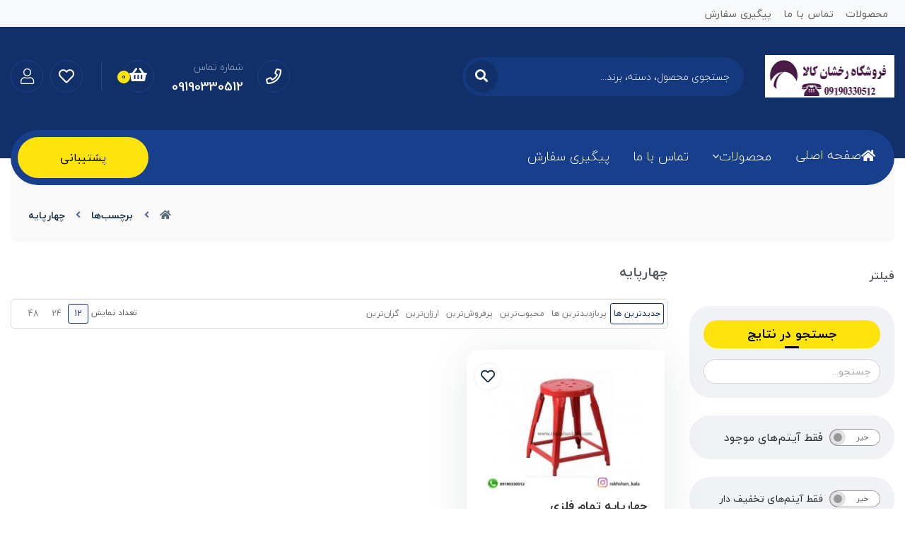

--- FILE ---
content_type: text/html; charset=utf-8
request_url: https://rakhshankala.com/tags/%DA%86%D9%87%D8%A7%D8%B1%D9%BE%D8%A7%DB%8C%D9%87
body_size: 11928
content:
<!DOCTYPE html>
<html dir="rtl" lang="fa-IR" class="webkit safari chrome mac mode_desktop service_1 site_rakhshankala site_789998 plan_3 theme_8 theme_config_80025 module_shop module_2102 page_tags access_0 level_0 lang_persian wide_off dir_rtl mode_smart mode_entry	 "> 
<head>	<title>چهارپایه</title>
	<meta charset="utf-8">
	<meta http-equiv="X-UA-Compatible" content="IE=edge">
	<meta name="viewport" content="width=device-width, initial-scale=1, shrink-to-fit=no">
	
<!--[if lt IE 9]>
  <script src="https://oss.maxcdn.com/libs/html5shiv/3.7.0/html5shiv.js"></script>
  <script src="https://oss.maxcdn.com/libs/respond.js/1.4.2/respond.min.js"></script>
<![endif]-->
		<link rel="shortcut icon" href="/favicon.ico" type="image/x-icon"><meta name="title" content="چهارپایه" >
<meta property="og:title" content="چهارپایه" >
<meta name="twitter:title" content="چهارپایه" >
<meta name="description" content="چهارپایه" >
<meta name="twitter:description" content="چهارپایه" >
<meta property="og:description" content="چهارپایه" >
<link rel="canonical" href="https://rakhshankala.com/tags/%DA%86%D9%87%D8%A7%D8%B1%D9%BE%D8%A7%DB%8C%D9%87" >
<meta name="keywords" content="سطل زباله ، سطل سبلان ، فایل پلاستیکی ، میز و صندلی، تی چرخشی" >
<meta property="og:locale" content="fa_IR" >
<meta property="og:site_name" content="فروشگاه اینترنتی رخشان کالا" >
<meta property="og:type" content="website" >
<meta property="og:url" content="https://rakhshankala.com/tags/%DA%86%D9%87%D8%A7%D8%B1%D9%BE%D8%A7%DB%8C%D9%87" >
<meta name="twitter:card" content="summary_large_image" >
<meta name="twitter:url" content="https://rakhshankala.com/tags/%DA%86%D9%87%D8%A7%D8%B1%D9%BE%D8%A7%DB%8C%D9%87" >
<link rel="image_src" href="https://cdnfa.com/rakhshankala/5612/uploads/baner-22/rkhshan.jpg" >
<meta property="og:image" content="https://cdnfa.com/rakhshankala/5612/uploads/baner-22/rkhshan.jpg" >
<meta property="og:image:secure_url" content="https://cdnfa.com/rakhshankala/5612/uploads/baner-22/rkhshan.jpg" >
<meta name="twitter:image" content="https://cdnfa.com/rakhshankala/5612/uploads/baner-22/rkhshan.jpg" >
<meta name="robots" content="index,follow,max-image-preview:large" >
<meta name="generator" content="Shopfa" >
<link rel="preconnect" href="https://s5.cdnfa.com">
<link rel="preconnect" href="https://s6.cdnfa.com">
<link rel="preconnect" href="https://cdnfa.com">
<link rel="dns-prefetch" href="https://s5.cdnfa.com">
<link rel="dns-prefetch" href="https://s6.cdnfa.com">
<link rel="dns-prefetch" href="https://cdnfa.com">

	<meta name="theme-color" content="#FFFFFF">
	<meta name="msapplication-navbutton-color" content="#FFFFFF">
	<meta name="apple-mobile-web-app-status-bar-style" content="#FFFFFF">
	<meta name="apple-mobile-web-app-capable" content="yes">
<link rel="stylesheet" type="text/css" href="https://cdnfa.com/src/global/css/bootstrap.rtl.4.6.2.css" >
<link rel="stylesheet" type="text/css" href="https://cdnfa.com/src/themes/theme_8/80025/theme.789998.rtl.css?1765665189" id='theme_style' >
<link rel="stylesheet" type="text/css" href="https://cdnfa.com/src/global/css/jquery.toggles.css" >
<link rel="stylesheet" type="text/css" href="https://cdnfa.com/src/global/css/fontawesome.5.7.2.css" >
<link rel="stylesheet" type="text/css" href="https://cdnfa.com/src/global/css/animate.4.1.1.css" >
<script type="application/ld+json">
[
    {
        "@context": "http://schema.org",
        "@type": "BreadcrumbList",
        "itemListElement": [
            {
                "@type": "ListItem",
                "position": 1,
                "item": {
                    "@id": "https://rakhshankala.com/",
                    "name": "صفحه اصلی"
                }
            },
            {
                "@type": "ListItem",
                "position": 2,
                "item": {
                    "@id": "https://rakhshankala.com/tags",
                    "name": "برچسب‌ها"
                }
            }
        ]
    },
    {
        "@context": "https://schema.org",
        "@type": "Organization",
        "name": "فروشگاه اینترنتی رخشان کالا ",
        "brand": {
            "@type": "Brand",
            "name": "فروشگاه اینترنتی رخشان کالا ",
            "logo": "https://cdnfa.com/rakhshankala/5612/uploads/baner-22/rkhshan.jpg"
        },
        "logo": "https://cdnfa.com/rakhshankala/5612/uploads/baner-22/rkhshan.jpg",
        "image": "https://cdnfa.com/rakhshankala/5612/uploads/baner-22/rkhshan.jpg",
        "alternateName": [
            "Rakhshankala"
        ],
        "description": "",
        "url": "https://rakhshankala.com/",
        "sameAs": [
            "https://t.me/Rakhshankala",
            "https://www.aparat.com/takruzkala"
        ]
    }
]
</script>
<style media="screen">.filter_items{
	display:none;
}
.filter_items .btn-link:focus,.filter_items .btn-link:hover {
	text-decoration: none;
}


.filter_status .radio_list label{
	display:block;
	margin-right: 20px;
}

ul.filter_pages {
	padding: 10px;
	border: solid 1px #eee;
	border-radius: 5px;
	text-align: right;
}
.filter_pages a{cursor:pointer;}
.filter_pages a.active{font-weight:bold}
.filter_pages ul{margin-right:20px;}

.noUi-horizontal {margin: 10px 5px 0px 10px;}
.toggle-slide-area{
	margin-left: 10px !important;
	float:right;
}
label.inline{
	float: right;
	margin: 0;
	line-height: 22px;
}



.filter_products .checkboxes{
	position: relative;
	max-height: 333px;
	overflow: auto;
}
.filter_products .checkboxes::-webkit-scrollbar {
	width: 2px;
}
.filter_products .checkboxe::-webkit-scrollbar-thumb:vertical {
	background-color: #bbb;
}

.filter_products .checkboxes li{
	padding:0 !important;
	margin:0;
}
.filter_products .checkboxes label{
	cursor:pointer;
	display:inline-block;
	padding: 5px;
	margin: 0;
	width:100%;
}

.filter_products .checkboxes label:hover{
	background: #eee;
}

.filter_products .checkboxes span {
	float: left;
	color: #aaa;
	font-size: 80%;
}


#nprogress {
    pointer-events: none;
  }
  
#nprogress .bar {
    background: red;
  
    position: fixed;
    z-index: 1031;
    top: 0;
    left: 0;
  
    width: 100%;
    height: 2px;
}
  
  /* Fancy blur effect */
  #nprogress .peg {
    display: block;
    position: absolute;
    right: 0px;
    width: 100px;
    height: 100%;
    box-shadow: 0 0 10px red, 0 0 5px red;
    opacity: 1.0;
  
    -webkit-transform: rotate(3deg) translate(0px, -4px);
        -ms-transform: rotate(3deg) translate(0px, -4px);
            transform: rotate(3deg) translate(0px, -4px);
  }
  
  /* Remove these to get rid of the spinner */
  #nprogress .spinner {
    display: block;
    position: fixed;
    z-index: 1031;
    top: 15px;
    right: 15px;
  }
  
  #nprogress .spinner-icon {
    width: 18px;
    height: 18px;
    box-sizing: border-box;
  
    border: solid 2px transparent;
    border-top-color: red;
    border-left-color: red;
    border-radius: 50%;
  
    -webkit-animation: nprogress-spinner 400ms linear infinite;
            animation: nprogress-spinner 400ms linear infinite;
  }
  
  .nprogress-custom-parent {
    overflow: hidden;
    position: relative;
  }
  
  .nprogress-custom-parent #nprogress .spinner,
  .nprogress-custom-parent #nprogress .bar {
    position: absolute;
  }
  
  @-webkit-keyframes nprogress-spinner {
    0%   { -webkit-transform: rotate(0deg); }
    100% { -webkit-transform: rotate(360deg); }
  }
  @keyframes nprogress-spinner {
    0%   { transform: rotate(0deg); }
    100% { transform: rotate(360deg); }
  }
  </style></head>
<body>	<div id="loading">Loading...</div>
		


<div class="page">
<div class="">
<div class='wrapper clearfix'>

<!-- header -->
<!-- header -->
<header class='header-1'>
	<!-- header top -->
		<div class='header-top'>
		<div class="container">
			<div class='header-top-inner d-flex justify-content-between align-items-center'>
				<ul class='menu-1' id='menu_nav'><!--home--><li class='deep-3'><a class='page_163957 c-2102' href='https://rakhshankala.com/products'>محصولات</a><ul><li><a class='page_189212 c-2102' href='https://rakhshankala.com/products/stl-zobale'>سطل زباله</a><ul><li><a class='page_189301 c-2102' href='https://rakhshankala.com/products/stl-zobale/stl-zobale-automatic'>سطل زباله اتوماتیک</a></li><li><a class='page_189300 c-2102' href='https://rakhshankala.com/products/stl-zobale/stl-zobale-plastiki'>سطل زباله پلاستیکی</a></li></ul></li><li><a class='page_189256 c-2102' href='https://rakhshankala.com/products/miz-va-sndli'>میز و صندلی</a><ul><li><a class='page_189270 c-2102' href='https://rakhshankala.com/products/miz-va-sndli/miz-plastiki'>میز پلاستیکی</a></li><li><a class='page_192670 c-2102' href='https://rakhshankala.com/products/miz-va-sndli/mblman-fazaye-baz'>مبلمان فضای باز</a></li><li><a class='page_189271 c-2102' href='https://rakhshankala.com/products/miz-va-sndli/sndli-plastiki'>صندلی پلاستیکی</a></li><li><a class='page_189272 c-2102' href='https://rakhshankala.com/products/miz-va-sndli/set-miz-va-sndli'>ست میز و صندلی</a></li><li><a class='page_189291 c-2102' href='https://rakhshankala.com/products/miz-va-sndli/miz-va-sndli-flzi'>میز و صندلی فلزی</a></li></ul></li><li><a class='page_189257 c-2102' href='https://rakhshankala.com/products/file-va-ksho-haye-plastiki'>محصولات پلاستیکی خانگی</a><ul><li><a class='page_189277 c-2102' href='https://rakhshankala.com/products/file-va-ksho-haye-plastiki/file-plastiki'>فایل  و کشوپلاستیکی</a></li><li><a class='page_189279 c-2102' href='https://rakhshankala.com/products/file-va-ksho-haye-plastiki/sndoghchh-plastiki'>صندوقچه پلاستیکی</a></li><li><a class='page_189278 c-2102' href='https://rakhshankala.com/products/file-va-ksho-haye-plastiki/kmd-plastiki'>کمد پلاستیکی</a></li><li><a class='page_191470 c-2102' href='https://rakhshankala.com/products/file-va-ksho-haye-plastiki/gldan'>گلدان</a></li></ul></li><li><a class='page_189258 c-2102' href='https://rakhshankala.com/products/tajhizat-rfahi'>تجهیزات رفاهی</a><ul><li><a class='page_189276 c-2102' href='https://rakhshankala.com/products/tajhizat-rfahi/khoshbo-konandeh-automatic'>خوشبو کننده اتوماتیک</a></li><li><a class='page_189275 c-2102' href='https://rakhshankala.com/products/tajhizat-rfahi/makhzan-dstmal-kaghzi'>مخزن دستمال کاغذی</a></li><li><a class='page_189274 c-2102' href='https://rakhshankala.com/products/tajhizat-rfahi/sshoar-divari'>سشوار دیواری</a></li><li><a class='page_189273 c-2102' href='https://rakhshankala.com/products/tajhizat-rfahi/jamaia-dstshoii-cheshmi'>جامایع دستشویی چشمی</a></li><li><a class='page_189259 c-2102' href='https://rakhshankala.com/products/tajhizat-rfahi/dast-khshk-kon'>دست خشک کن</a></li></ul></li><li><a class='page_189287 c-2102' href='https://rakhshankala.com/products/tajhizat-nzafti'>تجهیزات نظافتی</a><ul><li><a class='page_623807 c-2102' href='https://rakhshankala.com/products/tajhizat-nzafti/-product-zamin-shoy'>زمین شوی</a></li><li><a class='page_189303 c-2102' href='https://rakhshankala.com/products/tajhizat-nzafti/t-chrkhshi'>تی چرخشی خانگی</a></li><li><a class='page_192669 c-2102' href='https://rakhshankala.com/products/tajhizat-nzafti/t-shoy'>تی شوی صنعتی</a></li><li><a class='page_192653 c-2102' href='https://rakhshankala.com/products/tajhizat-nzafti/bokhar-shoy'>بخار شوی</a></li><li><a class='page_190273 c-2102' href='https://rakhshankala.com/products/tajhizat-nzafti/askrabr-va-kfshoi-sanati'>اسکرابر و کفشوی صنعتی</a></li></ul></li><li><a class='page_189260 c-2102' href='https://rakhshankala.com/products/device-oaks-zn'>دستگاه واکس زن</a><ul><li><a class='page_189280 c-2102' href='https://rakhshankala.com/products/device-oaks-zn/device-oaks-edari'>دستگاه واکس اداری</a></li><li><a class='page_189281 c-2102' href='https://rakhshankala.com/products/device-oaks-zn/device-oaks-khanegi'>دستگاه واکس خانگی</a></li><li><a class='page_189282 c-2102' href='https://rakhshankala.com/products/device-oaks-zn/products-masrafi'>محصولات مصرفی</a></li></ul></li><li><a class='page_189261 c-2102' href='https://rakhshankala.com/products/kaor-zn-kfsh'>کاور زن کفش</a><ul><li><a class='page_189283 c-2102' href='https://rakhshankala.com/products/kaor-zn-kfsh/device-kaor-kfsh-automatic'>دستگاه کاور کفش اتوماتیک</a></li><li><a class='page_189285 c-2102' href='https://rakhshankala.com/products/kaor-zn-kfsh/device-kaor-kfsh-hrarti'>دستگاه کاور کفش حرارتی</a></li><li><a class='page_189284 c-2102' href='https://rakhshankala.com/products/kaor-zn-kfsh/device-kaor-kfsh-mkaniki'>دستگاه کاور کفش مکانیکی</a></li><li><a class='page_189286 c-2102' href='https://rakhshankala.com/products/kaor-zn-kfsh/nailon-kaor-kfsh-ikbarmsrf'>نایلون کاور کفش یکبارمصرف</a></li></ul></li><li><a class='page_189289 c-2102' href='https://rakhshankala.com/products/jarobrghi-sanati-va-htli'>جاروبرقی صنعتی و هتلی</a></li><li><a class='page_189288 c-2102' href='https://rakhshankala.com/products/device-mbl-shoy'>دستگاه مبل شوی</a></li><li><a class='page_189290 c-2102' href='https://rakhshankala.com/products/tajhizat-karoash'>تجهیزات کارواش</a></li></ul></li><li><a class='page_163959 c-1995' href='/contact'>تماس با ما</a></li><li><a class='page_163955 c-1995' href='/track-order'>پیگیری سفارش</a></li></ul>			</div>
		</div>
	</div>
		<!-- /header top -->

	<!-- header primary -->
	<div class='header-primary clearfix'>
		<div class="container">
			<div class='header-primary-inner row align-items-center'>
				<div class='col-lg-2 col-md-3 col-sm-6 col-xs-6'>
					<a class="logo" href="https://rakhshankala.com/">
          <div class="image">
        <img src="https://cdnfa.com/rakhshankala/5612/uploads/baner-22/rkhshan.jpg" alt="فروشگاه اینترنتی رخشان کالا" width="200" height="60">
      </div>
    </a>				</div>
				<div class='col-lg-4 col-md-4 col-sm-6 col-xs-6'>
					<div class="search-area">
	<form method="get" action="https://rakhshankala.com/search" class="search-form clearfix ">
		<div class="input-group input-group-md">
			<input class="form-control live-search q" type="text" name="q" autocomplete="off" maxlength="255" value="" placeholder="جستجوی محصول، دسته، برند..." >
			<span class="input-group-prepend">
				<button type="submit" aria-label="center" class="btn btn-custom btn-search search_button" ><i class="fal fa-search"></i></button>
			</span>
		</div>
	</form>	
</div>
				</div>
				<div class='col-lg-6 col-md-5 col-sm-12 col-xs-12'>
					<div class="d-flex flex-row justify-content-end align-items-center details">
						<a class="d-flex flex-row align-items-center phone-details" href="tel:09190330512">
							<div class="tel-info">
								<i class="far fa-phone"></i>
							</div>
							<span class="d-flex flex-column">
								<span class="phone-title">شماره تماس</span>
								<span class="phone-number">09190330512</span>
							</span>
						</a>
						<div>
	<div class="basket-area">
		<div class="basket-toggle">
			<i class="fal fa-shopping-basket"></i> 
			<span id="basket_items">0</span>
		</div>
		<div class="basket-menu shadow">
			<div id="basket">
				
				<ul class="basket-items">
								
				</ul>
				<div id="basket_free" >سبد خرید شما خالی است</div>
				<div id="checkout" class="clearfix hidden" >
					<div class="sum_basket_title d-flex justify-content-between">
					    <span class="sum-name">مجموع:</span> 
					    <span id="sum_basket">0 <span>تومان</span> </span> 
				    </div>
				    <a class="btn btn-custom" id="checkout_link" href="https://rakhshankala.com/cart">پرداخت</a>
				</div>
			</div>
		</div>
	</div>
	
</div>
						<div><a href="/wishlist" class="wish-info" ><i class="fal fa-heart"></i> </a></div>
						<div><div class="user-area">
    <div class="user-toggle">
        <i class="fal fa-user"></i> 
    </div>
    <ul class="user-menu shadow">
                <li><a href="https://rakhshankala.com/signin" class="btn-dialog"><i class="fal fa-sign-in fa-flip-horizontal"></i> ورود</a></li>
        <li><a href="https://rakhshankala.com/signup"><i class="fal fa-user-plus"></i> ثبت نام</a>
        <li><a href="https://rakhshankala.com/track-order"><i class="fal fa-shopping-cart"></i> پیگیری سفارش</a></li>
            </ul>
</div> </div>
					</div>
				</div>
			</div>
		</div>
	</div>
	<!-- /header primary -->

    <!-- header menu -->
	<div class='header-menu clearfix'>
		<div class="container">
			<nav class='main-menu-inner clearfix row'>
				<ul class='menu-2 menu-auto menu-arrows' id='menu_header'><li><a href='https://rakhshankala.com/'><i class='fa fa-home'></i> صفحه اصلی</a></li><li class='deep-3'><a class='page_163957 c-2102' href='https://rakhshankala.com/products'>محصولات</a><ul><li><a class='page_189212 c-2102' href='https://rakhshankala.com/products/stl-zobale'>سطل زباله</a><ul><li><a class='page_189302 c-2102' href='https://rakhshankala.com/products/stl-zobale/stl-zobale-astil'>سطل زباله استیل</a></li><li><a class='page_189301 c-2102' href='https://rakhshankala.com/products/stl-zobale/stl-zobale-automatic'>سطل زباله اتوماتیک</a></li><li><a class='page_189300 c-2102' href='https://rakhshankala.com/products/stl-zobale/stl-zobale-plastiki'>سطل زباله پلاستیکی</a></li></ul></li><li><a class='page_189256 c-2102' href='https://rakhshankala.com/products/miz-va-sndli'>میز و صندلی</a><ul><li><a class='page_189270 c-2102' href='https://rakhshankala.com/products/miz-va-sndli/miz-plastiki'>میز پلاستیکی</a></li><li><a class='page_192670 c-2102' href='https://rakhshankala.com/products/miz-va-sndli/mblman-fazaye-baz'>مبلمان فضای باز</a></li><li><a class='page_189271 c-2102' href='https://rakhshankala.com/products/miz-va-sndli/sndli-plastiki'>صندلی پلاستیکی</a></li><li><a class='page_189272 c-2102' href='https://rakhshankala.com/products/miz-va-sndli/set-miz-va-sndli'>ست میز و صندلی</a></li><li><a class='page_189291 c-2102' href='https://rakhshankala.com/products/miz-va-sndli/miz-va-sndli-flzi'>میز و صندلی فلزی</a></li></ul></li><li><a class='page_189257 c-2102' href='https://rakhshankala.com/products/file-va-ksho-haye-plastiki'>محصولات پلاستیکی خانگی</a><ul><li><a class='page_189277 c-2102' href='https://rakhshankala.com/products/file-va-ksho-haye-plastiki/file-plastiki'>فایل  و کشوپلاستیکی</a></li><li><a class='page_189279 c-2102' href='https://rakhshankala.com/products/file-va-ksho-haye-plastiki/sndoghchh-plastiki'>صندوقچه پلاستیکی</a></li><li><a class='page_189278 c-2102' href='https://rakhshankala.com/products/file-va-ksho-haye-plastiki/kmd-plastiki'>کمد پلاستیکی</a></li><li><a class='page_191470 c-2102' href='https://rakhshankala.com/products/file-va-ksho-haye-plastiki/gldan'>گلدان</a></li></ul></li><li><a class='page_189258 c-2102' href='https://rakhshankala.com/products/tajhizat-rfahi'>تجهیزات رفاهی</a><ul><li><a class='page_189276 c-2102' href='https://rakhshankala.com/products/tajhizat-rfahi/khoshbo-konandeh-automatic'>خوشبو کننده اتوماتیک</a></li><li><a class='page_189275 c-2102' href='https://rakhshankala.com/products/tajhizat-rfahi/makhzan-dstmal-kaghzi'>مخزن دستمال کاغذی</a></li><li><a class='page_189274 c-2102' href='https://rakhshankala.com/products/tajhizat-rfahi/sshoar-divari'>سشوار دیواری</a></li><li><a class='page_189273 c-2102' href='https://rakhshankala.com/products/tajhizat-rfahi/jamaia-dstshoii-cheshmi'>جامایع دستشویی چشمی</a></li><li><a class='page_189259 c-2102' href='https://rakhshankala.com/products/tajhizat-rfahi/dast-khshk-kon'>دست خشک کن</a></li></ul></li><li><a class='page_189287 c-2102' href='https://rakhshankala.com/products/tajhizat-nzafti'>تجهیزات نظافتی</a><ul><li><a class='page_189303 c-2102' href='https://rakhshankala.com/products/tajhizat-nzafti/t-chrkhshi'>تی چرخشی خانگی</a></li><li><a class='page_192669 c-2102' href='https://rakhshankala.com/products/tajhizat-nzafti/t-shoy'>تی شوی صنعتی</a></li><li><a class='page_192653 c-2102' href='https://rakhshankala.com/products/tajhizat-nzafti/bokhar-shoy'>بخار شوی</a></li><li><a class='page_190273 c-2102' href='https://rakhshankala.com/products/tajhizat-nzafti/askrabr-va-kfshoi-sanati'>اسکرابر و کفشوی صنعتی</a></li></ul></li><li><a class='page_189260 c-2102' href='https://rakhshankala.com/products/device-oaks-zn'>دستگاه واکس زن</a><ul><li><a class='page_189280 c-2102' href='https://rakhshankala.com/products/device-oaks-zn/device-oaks-edari'>دستگاه واکس اداری</a></li><li><a class='page_189281 c-2102' href='https://rakhshankala.com/products/device-oaks-zn/device-oaks-khanegi'>دستگاه واکس خانگی</a></li><li><a class='page_189282 c-2102' href='https://rakhshankala.com/products/device-oaks-zn/products-masrafi'>محصولات مصرفی</a></li></ul></li><li><a class='page_189261 c-2102' href='https://rakhshankala.com/products/kaor-zn-kfsh'>کاور زن کفش</a><ul><li><a class='page_189283 c-2102' href='https://rakhshankala.com/products/kaor-zn-kfsh/device-kaor-kfsh-automatic'>دستگاه کاور کفش اتوماتیک</a></li><li><a class='page_189285 c-2102' href='https://rakhshankala.com/products/kaor-zn-kfsh/device-kaor-kfsh-hrarti'>دستگاه کاور کفش حرارتی</a></li><li><a class='page_189284 c-2102' href='https://rakhshankala.com/products/kaor-zn-kfsh/device-kaor-kfsh-mkaniki'>دستگاه کاور کفش مکانیکی</a></li><li><a class='page_189286 c-2102' href='https://rakhshankala.com/products/kaor-zn-kfsh/nailon-kaor-kfsh-ikbarmsrf'>نایلون کاور کفش یکبارمصرف</a></li></ul></li><li><a class='page_189289 c-2102' href='https://rakhshankala.com/products/jarobrghi-sanati-va-htli'>جاروبرقی صنعتی و هتلی</a></li><li><a class='page_189288 c-2102' href='https://rakhshankala.com/products/device-mbl-shoy'>دستگاه مبل شوی</a></li><li><a class='page_189290 c-2102' href='https://rakhshankala.com/products/tajhizat-karoash'>تجهیزات کارواش</a></li></ul></li><li><a class='page_163959 c-1995' href='/contact'>تماس با ما</a></li><li><a class='page_163955 c-1995' href='/track-order'>پیگیری سفارش</a></li></ul>								<div class="header-extra-title">
					<a href="/contact"> پشتیبانی </a>
				</div>
							</nav>
		</div>
	</div>
	<!-- /header menu -->
</header>
<!-- /header --><!-- /header -->

<!-- main -->
<!--DESKTOP MODE-->
<div class="main-content">
	<div class="container">
		<div class="sides">
		    
			<div id="side_top">
								<div class="breadcrumbs clearfix" >
	<a href="https://rakhshankala.com/" title="صفحه اصلی"><span class="fal fa-home"></span></a>
						<span class="nav-arrow fal fa-angle-left"></span>
		 
		<a href="https://rakhshankala.com/tags">برچسب‌ها</a>						<span class="nav-arrow fal fa-angle-left"></span>
		 
		<a href="https://rakhshankala.com/tags/%DA%86%D9%87%D8%A7%D8%B1%D9%BE%D8%A7%DB%8C%D9%87">چهارپایه</a>	</div>
			</div>
			
			<div class="row">
			    
			    					<div id="side_right" class="col-lg-3 col-xs-3 col-lg-pull-9 col-xs-pull-9 col-ms-pull-0">
					    <div class='box' id='box_filter'><div class="block">
      <div class="header">
      <span>فیلتر</span>
    </div>
  	<div class="body">
	<form action='https://rakhshankala.com/tags/%DA%86%D9%87%D8%A7%D8%B1%D9%BE%D8%A7%DB%8C%D9%87' method='GET' id='filter_products' class='filter_products' data-tracking-id='list_page_sidebar_filters'>
	<div class='filter-box' id='filter_search'>
		 <label class='filter-label' for='q'>جستجو در نتایج</label>
		 <input sides="0" placeholder="جستجو..." name="q" id="q" value="" class=" form-control" type="text" />
		 <hr></div><div class='filter-box' id='filter_status'>
			<div class='clearfix filter_area' data-filter='status'>
			<span class='toggle-slide-area toggle-e982a1'><span class='toggles toggle-light'></span><input class='yesno status' type='hidden' name='status'  value='0'></span>
        <label class='filter-label-inline inline' for='status'>فقط آیتم‌های موجود</label>
			</div>
			<hr></div><div class='filter-box' id='filter_off'>
		<div class='clearfix filter_area' data-filter='off'>
		<span class='toggle-slide-area toggle-e982a1'><span class='toggles toggle-light'></span><input class='yesno off' type='hidden' name='off'  value='0'></span>
        <label class='filter-label-inline inline' for='off'>فقط آیتم‌های تخفیف دار</label>
		</div>
		<hr></div><div class='filter-box' id='filter_special'>
		<div class='clearfix filter_area' data-filter='special'>
		<span class='toggle-slide-area toggle-e982a1'><span class='toggles toggle-light'></span><input class='yesno special' type='hidden' name='special'  value='0'></span>
        <label class='filter-label-inline inline' for='special'>فقط آیتم‌های ویژه</label>
		</div>
		<hr></div>
	<input type='hidden' id='brands' name='brands' value='' /><input type='hidden' id='limit' name='limit' value='12' /><input type='hidden' id='page' name='page' value='1' /><input type='hidden' id='sort' name='sort' value='new' />
	</form>
	<style>
	.filter_items{
		display:flex !important;
	}
	</style>
	</div>
</div></div>					 </div>
								
				<main id="side_center" class="col-lg-9  col-xs-9 col-lg-push-3 col-xs-push-3 col-ms-push-0">
					<div class='box' id='box_products'><div class="content">
	<div class="header clearfix">
		<div class='title'><h1>چهارپایه</h1></div>
			</div>
	<div class="body clearfix">
		<div class='filter_items clearfix form-inline row'><div class='col-8'><span class='btn-sorts visible-lg-inline-block d-none d-lg-inline-block d-xl-inline-block' data-tracking-id='list_page_horizontal_display_filters'><a class='btn btn-default btn-light btn-sort btn-sm btn-sort-new' data-sort='new'>جدیدترین ها</a><a class='btn btn-link btn-sort btn-sm btn-sort-hit' data-sort='hit'>پربازدیدترین ها</a><a class='btn btn-link btn-sort btn-sm btn-sort-rate' data-sort='rate'>محبوب‌‌ترین</a><a class='btn btn-link btn-sort btn-sm btn-sort-sale' data-sort='sale'>پرفروش‌ترین</a><a class='btn btn-link btn-sort btn-sm btn-sort-lowprice' data-sort='lowprice'>ارزان‌ترین</a><a class='btn btn-link btn-sort btn-sm btn-sort-highprice' data-sort='highprice'>گران‌ترین</a></span><select sides="0" name="select_sort" id="select_sort" class="hidden-lg d-lg-none d-xl-none form-control"><option value='new' selected='selected'>جدیدترین ها</option><option value='hit'>پربازدیدترین ها</option><option value='rate'>محبوب‌‌ترین</option><option value='sale'>پرفروش‌ترین</option><option value='lowprice'>ارزان‌ترین</option><option value='highprice'>گران‌ترین</option></select></div><div class='col-4'><span class='float-left'>تعداد نمایش <span class='visible-lg-inline-block d-none d-lg-inline-block d-xl-inline-block'><a class='btn btn-sm btn-limit btn-default btn-light ' data-limit='12'>12</a><a class='btn btn-sm btn-limit btn-link ' data-limit='24'>24</a><a class='btn btn-sm btn-limit btn-link ' data-limit='48'>48</a></span><select name="select_limit" id="select_limit" class="hidden-lg d-lg-none form-control" sides="0"><option value='12' selected='selected'>12</option><option value='24'>24</option><option value='48'>48</option></select></span></div></div><div id='products'>	<div class="products items clearfix row mode-1">
				<!-- id="product-642769" -->
	
		<div class="col-xl-4 col-lg-4 col-md-4 col-sm-4 col-xs-4 col-ms-6">
		    
			<div class="thumb">
				<a href="https://rakhshankala.com/product/642769"  class="image" title="در ارتفاع های متنوع35 ،40،50،60،70،80،90 سانتیمتری  و رنگ های مشکی ،ذغالی ،سماغی و سایر رنگ ها موجود می باشد .">
					<img width="300" height="300" class="lazy" src="https://cdnfa.com/src/global/images/null.png" data-src="https://cdnfa.com/rakhshankala/5612/files/thumb/1385748.jpg" data-srcset="https://cdnfa.com/rakhshankala/5612/files/thumb/1385748.jpg 1x" alt="چهارپایه تمام فلزی" >
    									</a>
				<div class="details">
					<h2><a class="title" title="چهارپایه تمام فلزی" href="https://rakhshankala.com/product/642769" >چهارپایه تمام فلزی</a></h2>
					<!-- <div class="subtitle">در ارتفاع های متنوع35 ،40،50،60،70،80،90 سانتیمتری  و رنگ های مشکی ،ذغالی ،سماغی و سایر رنگ ها موجود می باشد .</div> -->
					
											<div class="rate">
							<!-- <input data-id="642769" id="rate_642769" value="5" type="hidden" class="rating" data-size="xs" > -->
							<input data-id="642769" value="5" type="hidden" class="rating" data-size="xs" >
						</div>
					
					<div class="price-area">
											<span class="status">موجود</span>
										</div>

											<form class="product-basket">
													<a class="btn btn-product btn-light" href="https://rakhshankala.com/product/642769" ><span></span> <i class="fal fa-angle-double-left"></i></a>	
												</form>	
						
			</div>
			
				
				<!---->
												<div class="btn-float">
					<span class="btn-wishlist btn-wishlist-642769" data-id="642769"><i class="fal fa-heart fa-fw"></i></span>														</div>
							</div>
		
		</div>
	
		
			</div>
		</div>	</div>
</div></div>				</main>

						    </div>
		    
			<div id="side_bottom">
							</div>
			
		</div>
	</div>
</div>

<!--/DESKTOP MODE-->
<!-- /main -->


<!-- footer -->	
<!-- footer -->	



<div class="footer-pac">
	
		

	<footer class='footer-1'>	
		<div class="container">
			<div class="row footer-middle01 no-gutters">
				<div class="col">
										<a class="footer-logo d-block " href="https://rakhshankala.com/" title="چهارپایه">
						<div class="image">
							<img src="https://cdnfa.com/rakhshankala/5612/uploads/baner-22/rkhshan.jpg" alt="چهارپایه" width="200" height="60">
						</div>
					</a> 
										<span class="title-info d-block">فروشگاه اینترنتی </span> 
										<div class="row box-custom content-box">
						<div class="footer-content add_read_more showlesscontent" data-limit="209" data-more="نمایش بیشتر" data-less="نمایش کمتر" >فروشگاه اینترنتی شکلی از تجارت الکترونیک است که به مصرف‌کنندگان اجازه می‌دهد به شکل مستقیم روی بستر اینترنت، کالا‌ها و خدمات را از فروشنده خریداری کنند. هر کسب‌و‌کاری برای فروش محصولات و خدماتش می‌تواند از روش‌های فروشگاه فیزیکی، اینترنتیو یا هر دو استفاده کند. فروشگاه آنلاین می‌تواند یک صفحه وب‌سایت یا یک اپلیکیشن مشخص باشد که کاربر از طریق آن به شکل الکترونیکی به خرید محصولات مورد نیاز خود بپردازد.  </div>					</div>
									</div>
				<div class="col">
										<h4 class="menu-title">لینک های مفید</h4>
					<div class='footer-box'>
						<ul class='menu-4'><!--home--><li><a class='page_163960 c-2101' href='https://rakhshankala.com/weblog'>مطالب مفید</a></li><li><a class='page_163956 c-1998' href='https://rakhshankala.com/policy'>قوانین و مقررات</a></li><li><a class='page_163958 c-1995' href='/contact?subject=ثبت%20شکایات'>ثبت شکایات در سایت</a></li><li><a class='page_163959 c-1995' href='/contact'>تماس با ما</a></li><li><a class='page_163955 c-1995' href='/track-order'>پیگیری سفارش</a></li></ul>					</div>
									</div>
				<div class="col">
										<div class="tel-box">
						<span class="tel-num d-block">
							<a href="tel:09190330512">09190330512</a>
						</span>
						<span class="tel-num d-block">
							<a href="tel:09190330512"></a>
						</span>
					</div>
																<div class="time-caption">
							شنبه تا پنج شنبه ساعت ۸ الی ۱۸						</div>
					 
										<div class="custom-border information">
						<ul class="d-block">
														
															<li class="location-detail"><span>استان تهران-شهرتهران-مولوی </span></li>
													</ul>
					</div> 
					  
					<div class="left-side d-flex align-items-center justify-content-start">
						<ul class="social">
	<li><a rel="nofollow" target="_blank" title="تلگرام" href="https://t.me/Rakhshankala" class="icon-social icon-telegram"><i class="fa-lg fa-fw fab fa-telegram-plane"></i></a></li>
	<li><a rel="nofollow" target="_blank" title="فیسبوک" href="/" class="icon-social icon-facebook"><i class="fa-lg fa-fw fab fa-facebook"></i></a></li>
	<li><a rel="nofollow" target="_blank" title="آپارات" href="https://www.aparat.com/takruzkala" class="icon-social icon-aparat"><i class="fa-lg fa-fw fab fa-aparat"></i></a></li>
	<li><a rel="nofollow" target="_blank" title="یوتیوب" href="/" class="icon-social icon-youtube"><i class="fa-lg fa-fw fab fa-youtube"></i></a></li>
	<li><a rel="nofollow" target="_blank" title="واتساپ" href="whatsapp://send?phone=https://wa.me/989190330512?text=%D8%B3%D9%84%D8%A7%D9%85!%20%DA%86%D8%B7%D9%88%D8%B1%20%D9%85%DB%8C%E2%80%8C%D8%AA%D9%88%D9%86%D9%85%20%DA%A9%D9%85%DA%A9%D8%AA%D9%88%D9%86%20%DA%A9%D9%86%D9%85%D3%9F" class="icon-social icon-whatsapp"><i class="fa-lg fa-fw fab fa-whatsapp"></i></a></li>
</ul>
					</div>
										<div class="namads d-flex justify-content-start text-center">
													<a href="#">
<img src="https://cdnfa.com/theme-80014/fe83/uploads/home-page/namad-1.png" alt="" >
</a>
													<a href="#">
<img src="https://cdnfa.com/theme-80014/fe83/uploads/home-page/namad-22.png" alt="" >
</a>													<a href="#">
<img src="https://cdnfa.com/theme-80014/fe83/uploads/home-page/namad3.png" alt="" >
</a>											</div>
									</div>
			</div>
			<div class="footer-bottom01">
				<div>
					<div class="copyright-area">
						© تمام حقوق محفوظ است

					</div>
					<div class="licence-area">
						<span id='shopfa_license'> فروشگاه ساخته شده با شاپفا</span>					</div>
				</div>
				<div>
										<div class="applications d-flex justify-content-start text-center">
													 <a href="https://www.google.com" class="app-googleplay" title="googleplay" ></a> 													 <a href="https://cafebazaar.ir" class="app-cafebazaar" title="cafebazaar" ></a> 													 <a href="https://www.google.com" class="app-download" title="download" ></a> 													 <a href="https://myket.ir" class="app-myket" title="myket" ></a> 											</div>
						
				</div>
			</div>
		</div>
		<a id="gotop" href="#" title="Back to the top">
			<i class="far fa-angle-up"></i>
		</a>
	</footer>
<!-- /footer -->
</div><!-- /footer -->

</div>
</div>
</div>  





<script src="https://cdnfa.com/src/global/js/jquery.3.6.0.js"></script>
<script src="https://cdnfa.com/src/global/js/jquery.functions.js"></script>
<script src="https://cdnfa.com/src/global/js/popper.js"></script>
<script src="https://cdnfa.com/src/global/js/bootstrap.4.6.2.js"></script>
<script src="https://cdnfa.com/src/global/js/jquery.toggles.js"></script>
<script src="https://cdnfa.com/src/global/js/bootstrap.dialog.js"></script>
<script src="https://cdnfa.com/src/global/js/jquery.wow.js"></script>
<script src="https://cdnfa.com/src/global/js/jquery.star-rating.js"></script>
<script src="https://cdnfa.com/src/global/js/jquery.superfish.1.7.10.js"></script>
<script>

var _loaded=[];
$(document).ready(function(){

$('.toggle-e982a1 .yesno').each(function() {
    $(this).siblings('.toggles').toggles({
        on: ($(this).val() == 1)? true:false,
        'width':70,
        'height': 22 ,
        text:{on:'بله',off:'خیر'}
    }).on('toggle', function (e, active) {
        $(this).siblings('.toggle-e982a1 .yesno').val(active==true ? 1:0).trigger('change');
    });
});


var defaults = {"last":"","q":"","min":null,"max":null,"brands":"","sort":"new","status":"-","off":0,"special":0,"limit":"12","page":1};
let inLoading = false;



$(window).bind('popstate', function(event) {
	load_products(3);
});

//function load_products(mode)
window.load_products = function (mode, last){
	var this_nano = 'https://rakhshankala.com/tags/%DA%86%D9%87%D8%A7%D8%B1%D9%BE%D8%A7%DB%8C%D9%87';
	NProgress.start();
	if(mode == 3){
		href = window.location.href;
	}else{

		$('#brands').val( $('input[name="brand_id[]"]:checked').map(function() {return this.value;}).get().join(',') );
		
		fields = $('#filter_products').serializeArray();
		var params_array = [];
		jQuery.each( fields, function( i, field ) {
			if ( field.name in defaults && field.value!= defaults[field.name]){ // ||  defaults[field.name]
				params_array.push(field.name+'='+field.value);
			}

			// if(field.name == 'page_name'){
			// 	this_nano +='/'+field.value;
			// }else{
			// 	if (field.name in defaults && field.value!= defaults[field.name] ){
			// 		params_array.push(field.name+'='+field.value);
			// 	}
			// }
		});
		
		params = params_array.join('&');
		//params = $('#filter_products').serialize();
		href = (params) ? this_nano+'?'+params:this_nano;
	}
	
	
	if(mode ==2)
		history.pushState('', 'url:'+href, href);
	$.getJSON(href, '', function(json) {
		json2page(json);
		NProgress.done();

	});
}



$(document).on("change",'#filter_products',function () {
	// $('#last').val('');
	$('#page').val(1);
	load_products(2);
}).on("click",'.items_reload',function () {
	load_products(2);
	return false;
}).on("click",'.pageslist a',function () {
	if($('#filter_products').length){
		$('#page').val($(this).attr('data-page'));
		load_products(2);
		return false;
	}
}).on("click",'.btn-more',function () {


	// if($('#page').val() == $(this).attr('data-page')){
	// 	return true;
	// }

	$('#page').val($(this).attr('data-page'));
	$(this).html("<i class='fa fa-refresh fa-sync fa-spin'></i>").attr('disabled','disabled');
	load_products(2);
	return false;
}).on("click",'.btn-sort',function () {
	$('#page').val(1);
	$('#sort').val($(this).data('sort')); 
	$('.btn-sort').removeClass('btn-default btn-light').addClass('btn-link');
	$(this).removeClass('btn-link').addClass('btn-default btn-light');
	load_products(2);
}).on("click",'.btn-limit',function () {
	$('#page').val(1);
	$('#limit').val($(this).data('limit')); 
	$('.btn-limit').removeClass('btn-default btn-light').addClass('btn-link');
	$(this).removeClass('btn-link').addClass('btn-default btn-light');
	load_products(2);
}).on("change",'#select_sort',function () {
	$('#page').val(1);
	$('#sort').val($(this).val()); 
	load_products(2);
}).on("change",'#select_limit',function () {
	$('#page').val(1);
	$('#limit').val($(this).val()); 
	load_products(2);
}).on("click",'.filter_pages a',function () {
	$('#page').val(1);
	//$('#page_name').val($(this).data('name')); 
	$('#page_id').val($(this).data('id')); 
	load_products(2, "pages");
});


		//$('.menu-2 .deep-3>ul>li').addClass('col');

		$('.menu-2 > li:has(>ul),.menu-2>li.deep-4>ul>li').hoverIntent( {
			sensitivity: 3,
			interval: 200,
			timeout: 200,
			over: function(){ $(this).addClass('hover'); },
			out: function(){ $(this).removeClass('hover'); }
		});
		$('.menu-2 > li:has(>ul)> a,.menu-2 >li.deep-4 >ul >li:has(>ul)> a,.menu-2 >li.deep-3 >ul >li:has(>ul)> a').append("<i class='arrow fal fa-angle-down'></i>");//.addClass('with-ul')
		
		//$('.menu-2 .active').removeClass('active current').closest('li').addClass('active');
			
function add_read_more() {
	$(".add_read_more").each(function() {
		if ($(this).find(".firstSec").length)
			return;
		var carLmt = $(this).attr('data-limit');
		var more_title = $(this).attr('data-more');
		var less_title = $(this).attr('data-less');
		var allstr = $(this).text();
		if (allstr.length > carLmt) {
			var firstSet = allstr.substring(0, carLmt);
			var secdHalf = allstr.substring(carLmt, allstr.length);
			var strtoadd = firstSet + "<span class='secsec'>" + secdHalf + "</span> <span class='read_more' title='" + more_title + "'>" + more_title + "</span> <span class='read_less' title='" + less_title + "'>" + less_title + "</span>";
			$(this).html(strtoadd);
		}
	});

	$(".read_more, .read_less").on("click", function() {
		$(this).closest(".add_read_more").toggleClass("showlesscontent showmorecontent");
	});
}

if($(".add_read_more")[0]){
	add_read_more();
}
$(window).on('load', function() {
   $( ".form-control.live-search" ).focus();
});if($(".widget-item .header .title, .widget-item .off-header .title").length){
    $(".widget-item .header .title, .widget-item .off-header .title").each(function() {
        let theWords = this.innerText.split(" ");
        if (theWords.length && theWords.length >= 2) {
          let lastWord = theWords.pop();
          let secondLastWord = theWords.pop();
          let coloredText = theWords.join(' ') + ' <span class="second-color-title">' + secondLastWord + ' ' + lastWord + '</span>';
          this.innerHTML = coloredText;
        }
    });    
}

$(".mode_desktop .thumbs .thumb").slice(8).addClass('hide');
$(".mode_mobile .mob-images .thumbs .thumb").slice(3).addClass('hide');


$(".serch-box-info .fa-search").on("click", function(e) {
    $(".search-mob-head-open").addClass("active");
    $(".close-search").addClass("active");
});

$(".close-search").on("click", function(e) {
    $(".search-mob-head-open").removeClass('active');
     $(".close-search").removeClass("active");
});
$(document).on("click",'.basket-toggle',function (event) {
$('.basket-menu').slideToggle('fast').toggleClass('active');
$('.user-menu').slideUp('fast').removeClass('active');
}).on("click","html",function (event) {
if($('.basket-menu').hasClass('active'))
$('.basket-menu').slideToggle('fast').removeClass('active');
}).on("click",".basket-menu,.basket-toggle",function (event) {
	event.stopPropagation();;
});


var items = 0;
var cart_url = 'https://rakhshankala.com/cart';
$(document).on("click",'.btn-basket',function () {
	if($(this).attr('disabled')=='disabled' )
		return false;
	var basket_data = $(this).closest(".product-basket").serialize();
	
	var item = $(this).data('id');
	$("#add_"+item).attr('disabled','disabled');
	loading(1);
	$.ajax({
		type: "POST",
		url: cart_url,
		data: basket_data,
		timeout: (10 * 1000),
		success: function(responses){
			eval (responses);
			if(typeof id !== 'undefined'){
				var this_id = "#basket-" + id;
				if(response!='' && $(this_id).length > 0){
					$(this_id).animate({ opacity: 0 }, 500, function() {
						$(this_id).before(response).remove();
					});
					$(this_id).animate({ opacity: 0 }, 500);
					$(this_id).animate({ opacity: 1 }, 500);
				}
				else if(response!='')
				{
					$("#basket ul").prepend(response);
					// $("#basket li:first").before(response);
					$("#basket ul li:first").hide();
					$("#basket li:first").slideDown("slow");
					
				}
				
				
			}
			
			loading(0);

			$("#add_"+item).removeAttr('disabled');
		},
		error: function( objAJAXRequest, strError  ){
			alert(strError);
		}
	});
	return false;
}).on('click', '.basket-items .btn-delete', function() {
	var item = $(this).data('delete');
	loading(1);
	
	$.ajax({
		type: "POST",
		url: cart_url,
		data: {
			data: "delete_product",
			id: item
		},
		success: function(responses) {
			eval (responses);
			$("#basket-" + item).slideUp("slow",  function() {
				$(this).remove();
			});
			loading(0);
		}
	});
});


new WOW().init();
		

var current_request = null;    
var search_ms = 0;
var search_min_length = 2;
var timer;
$(".live-search").after("<ul class='live-result'></ul>").keyup(function() {
    clearTimeout(timer);
    var keyword = this.value;
	if (keyword.length >= search_min_length) {
		current_request = $.ajax({
			type: "get",
			url: '/api/system/livesearch',
			cache:true,
			data: {q:keyword,ajax:1} ,
			beforeSend : function()    {           
				if(current_request != null) {
					current_request.abort();
				}
			},
			success: function(data){
				$('.live-result').html('');
				var results = jQuery.parseJSON(data);
				
				$(results).each(function(key, value) {
					img = (value.image) ? "<img src='"+value.image+"' alt=''>":"";
					$('.live-result').append('<li class="live-' + value.mode + '"><a href="'+ value.link +'">'+img+"<span><span class='live-type'>" + (value.type ? value.type+": ":"") + '</span>' + value.title +'</span></a></li>');
				});
				$('.live-result li a').click(function() {
					if($(this).attr('href') != '#'){
						loading(1);
						$('.live-search').val($(this).text());
					}
				});
			}
		});
	} else {
		$('.live-result').html('');
	}
}).blur(function(){
	$(".live-result").fadeOut(500);
}).focus(function() {
	$(".live-result").show();
});


		
$(document).on("click",'.user-toggle',function (event) {
	$('.user-menu').slideToggle('fast').toggleClass('active');
	$('.basket-menu').slideUp('fast').removeClass('active');
	}).on("click","html",function (event) {
	
	if($('.user-menu').hasClass('active')){
		$('.user-menu').slideToggle('fast').removeClass('active');
	}
	
	}).on("click",".user-menu,.user-toggle",function (event) {
	event.stopPropagation();;
	});
	
var rating_nano = 'https://rakhshankala.com/nano/comment';
$('.rating').rating({
	// theme: 'krajee-fa',
	filledStar: '<i class="fa fa-star"></i>',
	emptyStar: '<i class="fal fa-star"></i>',
	// clearButton: '<i class="fa fa-lg fa-minus-circle"></i>',
	'min':1,
	'max':5,
	'step':1,
	'stars': 5,
	'showClear': false,
	'showCaption': false
}).on('rating:change', function(event, value, caption) {
	// console.log(value);
	var _this = $(this);
	var rate_id = $(this).data('id');
	loading(1);
	$.ajax({
		type: 'POST',
		url: rating_nano,
		data: {
			rate_post:rate_id,
			rate:value
		},
		success: function(data){
			loading(0);
			if(data.error > 0){
				if(data.disable === true){
					_this.rating('refresh', {
						disabled: true
					});
				}
				alert(data.message);
				return false;
			}
			_this.rating('update', data.rate).rating('refresh', {
				disabled: true
			});
			alert(data.message);
		}
	});
});

$(document.body).on('click', '.btn-wishlist' , function() {
	loading(1);
	$.ajax({
		type: 'POST',
		url: 'https://rakhshankala.com/nano/comment',
		data: {wishlist:$(this).attr('data-id')},
		success: function(data){
			eval(data);
			loading(0);
		},
		error: function( objAJAXRequest, strError  ){
			alert(strError);
			loading(0);
		}
	});
});

if(typeof tooltip === "function"){
	$('[data-toggle="tooltip"]').tooltip();
}
	$(document).on("click",'.btn-dialog',function (event) {
	event.preventDefault();	
	var _this = $(this);
	if(_this.hasClass('is-loading')){
		return;
	}else{
		_this.addClass('is-loading');
	}
	loading(1);
	$.ajax({
		type: "GET",
		url: $(this).attr('href'),
		data:{dialog:true, _go:'https://rakhshankala.com/tags/%DA%86%D9%87%D8%A7%D8%B1%D9%BE%D8%A7%DB%8C%D9%87'},
		success: function(data){
			eval(data);
			setTimeout(() => {
				_this.removeClass('is-loading');
			}, 100);
			
			loading(0);
		}
	});
});
	
		$('.menu-3').superfish({
			autoArrows : true,
			delay: 1000,
			animation: {
				opacity: 'show', height: 'show'},
			speed: 'fast',
			onShow: function(){
				$(this).css('overflow', 'visible');
			}
		});
});

</script>
<!-- 

	Cooked by Shopfa v18.4 | Update: 14 December 2025 

-->
</body>
</html>


--- FILE ---
content_type: text/css; charset=utf-8
request_url: https://cdnfa.com/src/themes/theme_8/80025/theme.789998.rtl.css?1765665189
body_size: 27916
content:
@charset "UTF-8";.col-ms-1,.col-ms-2,.col-ms-3,.col-ms-4,.col-ms-5,.col-ms-6,.col-ms-7,.col-ms-8,.col-ms-9,.col-ms-10,.col-ms-11,.col-ms-12{position:relative;width:100%;padding-right:15px;padding-left:15px;}@media (max-width: 480px){.col-ms{-ms-flex-preferred-size:0;flex-basis:0;-ms-flex-positive:1;flex-grow:1;max-width:100%;}.row-cols-ms-1>*{-ms-flex:0 0 100%;flex:0 0 100%;max-width:100%;}.row-cols-ms-2>*{-ms-flex:0 0 50%;flex:0 0 50%;max-width:50%;}.row-cols-ms-3>*{-ms-flex:0 0 33.333333%;flex:0 0 33.333333%;max-width:33.333333%;}.row-cols-ms-4>*{-ms-flex:0 0 25%;flex:0 0 25%;max-width:25%;}.row-cols-ms-5>*{-ms-flex:0 0 20%;flex:0 0 20%;max-width:20%;}.row-cols-ms-6>*{-ms-flex:0 0 16.666667%;flex:0 0 16.666667%;max-width:16.666667%;}.col-sm-auto{-ms-flex:0 0 auto;flex:0 0 auto;width:auto;max-width:100%;}.col-ms-1{-ms-flex:0 0 8.33333%;flex:0 0 8.33333%;max-width:8.33333%;}.col-ms-2{-ms-flex:0 0 16.666667%;flex:0 0 16.666667%;max-width:16.666667%;}.col-ms-3{-ms-flex:0 0 25%;flex:0 0 25%;max-width:25%;}.col-ms-4{-ms-flex:0 0 33.33333%;flex:0 0 33.33333%;max-width:33.33333%;}.col-ms-5{-ms-flex:0 0 41.66667%;flex:0 0 41.66667%;max-width:41.66667%;}.col-ms-6{-ms-flex:0 0 50%;flex:0 0 50%;max-width:50%;}.col-ms-7{-ms-flex:0 0 58.33333%;flex:0 0 58.33333%;max-width:58.33333%;}.col-ms-8{-ms-flex:0 0 66.66667%;flex:0 0 66.66667%;max-width:66.66667%;}.col-ms-9{-ms-flex:0 0 75%;flex:0 0 75%;max-width:75%;}.col-ms-10{-ms-flex:0 0 83.33333%;flex:0 0 83.33333%;max-width:83.33333%;}.col-ms-11{-ms-flex:0 0 91.66667%;flex:0 0 91.66667%;max-width:91.66667%;}.col-ms-12{-ms-flex:0 0 100%;flex:0 0 100%;max-width:100%;}.offset-ms-1{margin-right:8.33333%;margin-left:0;}.offset-ms-2{margin-right:16.66667%;margin-left:0;}.offset-ms-3{margin-right:25%;margin-left:0;}.offset-ms-4{margin-right:33.33333%;margin-left:0;}.offset-ms-5{margin-right:41.66667%;margin-left:0;}.offset-ms-6{margin-right:50%;margin-left:0;}.offset-ms-7{margin-right:58.33333%;margin-left:0;}.offset-ms-8{margin-right:66.66667%;margin-left:0;}.offset-ms-9{margin-right:75%;margin-left:0;}.offset-ms-10{margin-right:83.33333%;margin-left:0;}.offset-ms-11{margin-right:91.66667%;margin-left:0;}}@media (min-width: 480px) and (max-width: 768px){.container{max-width:748px;}}.bootstrap-dialog .modal-header{border-top-left-radius:4px;border-top-right-radius:4px;}.bootstrap-dialog .bootstrap-dialog-title{color:#fff;display:inline-block;font-size:1em;}.bootstrap-dialog .bootstrap-dialog-message{font-size:14px;}.bootstrap-dialog .bootstrap-dialog-button-icon{margin-right:3px;}.bootstrap-dialog .bootstrap-dialog-close-button{font-size:20px;float:left;}.bootstrap-dialog .bootstrap-dialog-close-button:hover{cursor:pointer;}.bootstrap-dialog.type-default .modal-header{background-color:#fff;}.bootstrap-dialog.type-default .bootstrap-dialog-title{color:#333;}.bootstrap-dialog.type-info .modal-header{background-color:#5bc0de;}.bootstrap-dialog.type-primary .modal-header{background-color:#337ab7;}.bootstrap-dialog.type-success .modal-header{background-color:#5cb85c;}.bootstrap-dialog.type-warning .modal-header{background-color:#f0ad4e;}.bootstrap-dialog.type-danger .modal-header{background-color:#d9534f;}.bootstrap-dialog.size-large .bootstrap-dialog-title{font-size:24px;}.bootstrap-dialog.size-large .bootstrap-dialog-close-button{font-size:30px;}.bootstrap-dialog.size-large .bootstrap-dialog-message{font-size:18px;}#colorbox,#cboxOverlay,#cboxWrapper{position:absolute;top:0;left:0;z-index:9999;overflow:hidden;}#cboxWrapper{max-width:none;}#cboxOverlay{position:fixed;width:100%;height:100%;background:url(../../../global/images/colorbox/overlay.png) repeat 0 0;}#cboxMiddleleft,#cboxBottomleft{clear:left;}#cboxContent{position:relative;background:#fff;overflow:hidden;padding:10px;}#cboxLoadedContent{overflow:auto;-webkit-overflow-scrolling:touch;margin-top:20px;}#cboxTitle{margin:0;position:absolute;top:4px;left:0;text-align:center;width:100%;color:#949494;}#cboxLoadingOverlay,#cboxLoadingGraphic{position:absolute;top:0;left:0;width:100%;height:100%;}#cboxPrevious,#cboxNext,#cboxClose,#cboxSlideshow{cursor:pointer;}.cboxPhoto{float:left;margin:auto;border:0;display:block;max-width:none;-ms-interpolation-mode:bicubic;}.cboxIframe{width:100%;height:100%;display:block;border:0;padding:0;margin:0;background:#fff;}#colorbox,#cboxContent,#cboxLoadedContent{box-sizing:content-box;-moz-box-sizing:content-box;-webkit-box-sizing:content-box;}#colorbox{outline:0;background:#fff;border:1px solid #fff;box-shadow:0 0 10px #bbb;border-radius:12px;}#cboxError{padding:50px;border:1px solid #ccc;}#cboxCurrent{position:absolute;top:4px;left:58px;color:#949494;}#cboxLoadingOverlay{background:url(../../../global/images/colorbox/loading_background.png) no-repeat center center;}#cboxLoadingGraphic{background:url(../../../global/images/colorbox/loading.gif) no-repeat center center;}#cboxPrevious,#cboxNext,#cboxSlideshow,#cboxClose{border:0;padding:0;margin:0;overflow:visible;width:auto;background:none;}#cboxPrevious:active,#cboxNext:active,#cboxSlideshow:active,#cboxClose:active{outline:0;}#cboxSlideshow{position:absolute;top:4px;right:30px;color:#0092ef;}#cboxPrevious{position:absolute;top:0;left:0;background:url(../../../global/images/colorbox/controls.png) no-repeat -75px 0;width:25px;height:25px;text-indent:-9999px;}#cboxPrevious:hover{background-position:-75px -25px;}#cboxNext{position:absolute;top:0;left:27px;background:url(../../../global/images/colorbox/controls.png) no-repeat -50px 0;width:25px;height:25px;text-indent:-9999px;}#cboxNext:hover{background-position:-50px -25px;}#cboxClose{position:absolute;top:0;right:0;background:url(../../../global/images/colorbox/controls.png) no-repeat -25px 0;width:25px;height:25px;text-indent:-9999px;}#cboxClose:hover{background-position:-25px -25px;}.cboxIE #cboxTopleft,.cboxIE #cboxTopCenter,.cboxIE #cboxTopright,.cboxIE #cboxBottomleft,.cboxIE #cboxBottomCenter,.cboxIE #cboxBottomright,.cboxIE #cboxMiddleleft,.cboxIE #cboxMiddleright{filter:progid:DXImageTransform.Microsoft.gradient(startColorstr=#00FFFFFF,endColorstr=#00FFFFFF);}.rate{text-align:left;direction:ltr;}.page_product .rate{text-align:right;}.theme-krajee-fa .star{font-size:1.1em;}.rating-loading{width:25px;height:25px;font-size:0;color:#fff;border:none;}.page_product .rating-stars,.page_product .filled-stars{font-size:20px;}.mode_mobile.page_product .rating-stars,.mode_mobile.page_product .filled-stars{font-size:15px;}.rating-container .rating-stars{position:relative;cursor:pointer;vertical-align:middle;display:inline-block;overflow:hidden;white-space:nowrap;width:113px;}.rating-container .rating-input{position:absolute;cursor:pointer;width:100%;height:1px;bottom:0;left:0;font-size:1px;border:none;background:none;opacity:0;padding:0;margin:0;}.rating-container.is-display-only .rating-input,.rating-container.is-display-only .rating-stars{cursor:default;}.rating-disabled .rating-input,.rating-disabled .rating-stars{cursor:not-allowed;}.rating-container .star{display:inline-block;margin:0 2px;text-align:center;}.page_product .rating-container .star{margin:0;}.rating-container .empty-stars{color:#aaa;}.rating-container .filled-stars{position:absolute;left:0;top:0;margin:auto;color:#fb0;white-space:nowrap;overflow:hidden;}.rating-rtl{float:right;}.rating-animate .filled-stars{transition:width 0.25s ease;}.rating-rtl .filled-stars{left:auto;right:0;transition:none;-webkit-transform:matrix(-1,0,0,1,0,0);transform:matrix(-1,0,0,1,0,0);}.rating-rtl.is-star .filled-stars{right:0.06em;}.rating-rtl.is-heart .empty-stars{margin-right:0.07em;}.rating-container .clear-rating{color:#aaa;cursor:not-allowed;display:inline-block;vertical-align:middle;font-size:60%;}.clear-rating-active{cursor:pointer !important;}.clear-rating-active:hover{color:#843534;}.rating-container .clear-rating{padding-right:5px;}.rating-container .caption .label{display:inline-block;padding:.25em .4em;line-height:1;text-align:center;vertical-align:baseline;border-radius:.25rem;}.rating-container .caption{color:#999;display:inline-block;vertical-align:middle;line-height:1;}.rating-container .caption{margin-left:5px;margin-right:0;}.rating-rtl .caption{margin-right:5px;margin-left:0;}@media print{.rating-container .clear-rating{display:none;}}.rating-xl{font-size:48px;}.rating-lg{font-size:40px;}.rating-md{font-size:32px;}.rating-sm{font-size:24px;}.rating-xs{font-size:16px;}.rating-xl .caption{font-size:20px;}.rating-lg .caption{font-size:18px;}.rating-md .caption{font-size:16px;}.rating-sm .caption{font-size:14px;}.rating-xs .caption{font-size:12px;}@font-face{font-family:Font1;font-display:swap;font-style:normal;font-weight:bold;src:url('../../../global/fonts/iranyekan-fanum/iranyekan-fanum-bold.eot');src:url('../../../global/fonts/iranyekan-fanum/iranyekan-fanum-bold.eot?#iefix') format('embedded-opentype'), url('../../../global/fonts/iranyekan-fanum/iranyekan-fanum-bold.woff2') format('woff2'), url('../../../global/fonts/iranyekan-fanum/iranyekan-fanum-bold.woff') format('woff'), url('../../../global/fonts/iranyekan-fanum/iranyekan-fanum-bold.ttf') format('truetype');}@font-face{font-family:Font1;font-display:swap;font-style:normal;font-weight:300;src:url('../../../global/fonts/iranyekan-fanum/iranyekan-fanum-light.eot');src:url('../../../global/fonts/iranyekan-fanum/iranyekan-fanum-light.eot?#iefix') format('embedded-opentype'), url('../../../global/fonts/iranyekan-fanum/iranyekan-fanum-light.woff2') format('woff2'), url('../../../global/fonts/iranyekan-fanum/iranyekan-fanum-light.woff') format('woff'), url('../../../global/fonts/iranyekan-fanum/iranyekan-fanum-light.ttf') format('truetype');}@font-face{font-family:Font1;font-display:swap;font-style:normal;font-weight:normal;src:url('../../../global/fonts/iranyekan-fanum/iranyekan-fanum-regular.eot');src:url('../../../global/fonts/iranyekan-fanum/iranyekan-fanum-regular.eot?#iefix') format('embedded-opentype'), url('../../../global/fonts/iranyekan-fanum/iranyekan-fanum-regular.woff2') format('woff2'), url('../../../global/fonts/iranyekan-fanum/iranyekan-fanum-regular.woff') format('woff'), url('../../../global/fonts/iranyekan-fanum/iranyekan-fanum-regular.ttf') format('truetype');}:root{--gap:15px;}html.dir_ltr,.dir_ltr body{direction:ltr;text-align:left;}html.dir_rtl,.dir_rtl body{direction:rtl;text-align:right;}.toolbar_on.mode_desktop .page{padding-top:50px;}.toolbar_on.mode_mobile .page{padding-top:100px;}.container-wide{padding-right:15px;padding-left:15px;}.mode_mobile .container-wide{padding-right:0;padding-left:0;}.mode_mobile .container-wide>.row{margin-left:0;margin-right:0;}.mode_mobile .container-wide>.row>.widget-column{padding-right:0;padding-left:0;}img{border:0;}ul,li{list-style-type:none;margin:0;padding:0;}small,.small{font-size:11px;}hr.line{margin:5px 0;height:2px;border:0;}.rtl{direction:rtl;text-align:right;}.ltr{direction:ltr;text-align:left;}.red,.red.a{color:#e91e63 !important;}.green{color:green !important;}.yellow{color:#f4e4b7;}.black{color:#000;}.kred{color:red;}.blink{text-decoration:blink;}.bold{font-weight:bold;}.left{float:left;}.right{float:right;}.middle{vertical-align:middle;}.center{text-align:center;}.clear{clear:both;}.hidden{display:none;}.opaque{opacity:0.5;}.chars_remaining{width:100px;}.require{float:right;background:red;color:#fff;font-size:11px;line-height:18px;padding:0 3px;border:1px red solid;border-radius:3px;}.dir_ltr .require{float:left;}#loading{display:none;background:red url(../../../global/images/loading.gif) 5px 5px no-repeat;color:#fff;font:bold 15px Arial;top:0;left:50%;width:110px;height:28px;line-height:25px;margin-left:-90px;overflow:auto;padding-left:30px;position:fixed;z-index:1032;border-radius:0 0 8px 8px;text-align:left;direction:ltr;}.printable{display:none;}#debug{display:none;background:none repeat scroll 0 0 #ff0;color:#000;font:normal 13px/17px tahoma;left:0;overflow:auto;padding:5px;position:fixed;top:0;width:auto;z-index:1034;}noscript{background:red;color:#fff;text-decoration:blink;font:bold 24px Arial;left:0;padding:5px 0;position:fixed;direction:rtl;text-align:center;top:0;width:100%;z-index:1033;}.trans{transition:all 0.2s ease-out;}.mini_shadow{border-radius:5px;box-shadow:1px 1px 1px #888;}#mini_page{text-align:justify;background:#fff;padding:20px;}#mini_message{background:#fff;}#side_right:empty,#side_left:empty{display:none !important;}#side_top,#side_bottom{clear:both;}#config_theme{position:fixed;left:-2px;top:2px;z-index:9999;}#reload_theme{position:fixed;left:-2px;top:26px;z-index:9999;}blockquote{font-size:inherit;}.fill,.banner{width:100%;height:100%;display:block;}.fill img,.banner img{max-width:100%;}.navbar-brand{background:url('../../../global/images/shopfa.png') center no-repeat;background-size:32px;width:32px;height:32px;margin-right:8px;}.dir_ltr .navbar-brand{margin-right:auto;margin-left:8px;}.dir_ltr .dropdown-menu{text-align:left;}.dir_ltr .navbar-brand{float:left;}.mode_mini body{background:#fff;}form label{text-align:right;}form label .label{float:left !important;margin-top:6px;}table label{display:block;}div.mce-fullscreen{top:0 !important;z-index:1039;}::-webkit-scrollbar{width:10px;height:10px;}::-webkit-scrollbar-button:start:decrement,::-webkit-scrollbar-button:end:increment{display:block;height:0px;}::-webkit-scrollbar-button:vertical:increment{background-color:#fff;}::-webkit-scrollbar-track-piece{background-color:#eee;}::-webkit-scrollbar-thumb:vertical{background-color:#555;cursor:pointer;}::-webkit-scrollbar-thumb:horizontal{width:50px;background-color:#ddd;}::-moz-selection{color:#fff;background:#2196f3;}::selection{color:#fff;background:#2196f3;}.sup-label:after{color:#fff;font:normal 9px/11px tahoma;padding:0px 2px 2px;border-radius:2px;background-color:grey;margin-right:4px;}.sup-label.sup-new:after{content:'جدید';background-color:red;}.sup-label.sup-soon:after{content:'به زودی';}.tooltip{font:normal 12px Font1, Arial;}.fileinput-button{position:relative;overflow:hidden;}.fileinput-button input{position:absolute;top:0;right:0;margin:0;opacity:0;font-size:200px;max-height:50px;direction:ltr;cursor:pointer;}.site-recache.recache-red{background:red;}.site-recache.recache-green{background:green;}.site-recache i{color:#fff !important;}.page_tag .tags a{font:normal 12px Font1, Arial;padding:5px 10px;display:block;float:right;}.page_tag .tags a span{padding:0 2px;margin-right:2px;}.page_sitemap #box_site_map ul{margin-right:50px;}.licence-area{float:left;}#shopfa_license{float:left;}.pageslist{margin:10px 0;padding:0;clear:both;text-align:center;}.pageslist .btn{font-family:Arial;padding:10px 16px;}.box,.widget{margin-bottom:20px;clear:both;}.box img,.widget img{max-width:100%;height:auto;}.sidelist li{list-style-type:disc;margin-right:15px;}.sidelist li a{display:block;padding-top:5px;}.sides #side_right:empty,.sides #side_left:empty,.sides #side_top:empty,.sides #side_bottom:empty{display:none !important;}.sides #side_top,.sides #side_bottom{clear:both;}ol li{list-style-type:decimal;}.module_contact .comment_reply{display:none;}@media (min-width: 768px){.form-horizontal .control-label{text-align:right;}}.pre-debug{z-index:999999;position:relative;}input[type='text'].form-control,input[type='number'].form-control,textarea.form-control{font-size:16px !important;}input[type='number'].spin-off::-webkit-outer-spin-button,input[type='number'].spin-off::-webkit-inner-spin-button{appearance:none;}input[type='number'].spin-off[type=number]{appearance:textfield;}.navbar-light .navbar-nav .nav-link{color:rgba(0,0,0,0.8);}.form-control{color:#666;}.unmargin{margin-right:-15px;margin-left:-15px;}.bootstrap-dialog-header{width:100%;}#box_tag_clouds .tags a{font:normal 14px Font1;padding:6px;border-radius:100px;display:inline-block;margin:3px;background-color:#efefef;}#box_tag_clouds .tags a:hover{background-color:#dfdfdf;color:#000 !important;}#box_tag_clouds .tags a span{background-color:#efefef;border-radius:100px;width:auto;height:1rem;line-height:1rem;padding:0 2px;margin-right:2px;padding:0 5px;}.row.multiple img{position:relative;object-fit:cover;overflow:hidden;width:100%;height:100%;}.row.multiple .gap{padding-bottom:calc(2 * var(--gap)) !important;}.row.multiple .row{margin-left:calc(-1 * var(--gap));margin-right:calc(-1 * var(--gap));}.row.multiple [class^="col"]{padding-left:var(--gap);padding-right:var(--gap);}.row.multiple [class^="col"] > :not(.row){display:block;height:100% !important;}.mode_mobile #popup-area{padding:10px;background:unset;}.mode_mobile #popup-area img{height:auto;}.h_iframe-aparat_embed_frame{margin:auto;max-width:640px;}.btn-copy{cursor:pointer;}@media (min-width: 1200px){.container,.container-lg,.container-md,.container-sm,.container-xl{max-width:1400px;}}.thumb .image{position:relative;}.thumb .img-hover{position:absolute;opacity:0 !important;transition:all 0.4s;top:0;left:0;mix-blend-mode:unset !important;transform:scale(1);}.thumb:hover .img-hover{opacity:1 !important;transform:scale(1.05);}#nprogress{pointer-events:none;}#nprogress .bar{background:#112f68;position:fixed;z-index:1031;top:0;left:0;width:100%;height:2px;}#nprogress .peg{display:block;position:absolute;right:0px;width:100px;height:100%;box-shadow:0 0 10px #112f68, 0 0 5px #112f68;opacity:1.0;-webkit-transform:rotate(3deg) translate(0px,-4px);-ms-transform:rotate(3deg) translate(0px,-4px);transform:rotate(3deg) translate(0px,-4px);}#nprogress .spinner{display:block;position:fixed;z-index:1031;top:15px;right:15px;}#nprogress .spinner-icon{width:18px;height:18px;box-sizing:border-box;border:solid 2px transparent;border-top-color:#112f68;border-left-color:#112f68;border-radius:50%;-webkit-animation:nprogress-spinner 400ms linear infinite;animation:nprogress-spinner 400ms linear infinite;}.nprogress-custom-parent{overflow:hidden;position:relative;}.nprogress-custom-parent #nprogress .spinner,.nprogress-custom-parent #nprogress .bar{position:absolute;}img.lazyloaded:not(.img-hover){-webkit-animation-duration:0.3s;animation-duration:0.3s;-webkit-animation-fill-mode:both;animation-fill-mode:both;-webkit-animation-name:lazyIn;animation-name:lazyIn;}@-webkit-keyframes nprogress-spinner{0%{-webkit-transform:rotate(0deg);}100%{-webkit-transform:rotate(360deg);}}@keyframes nprogress-spinner{0%{transform:rotate(0deg);}100%{transform:rotate(360deg);}}.menu-4 a:not([href]){cursor:default !important;}#variants #variant_id{display:none;}.widget-item:empty{display:none;}.widget-item:empty::before,.widget-item:empty::after{display:none;}body{font-family:Font1, Arial;margin:0 auto;}.mode_desktop body{font-size:16px;}.mode_mobile body{font-size:13px;}.container-fluid{max-width:1676px;}a{text-decoration:none;outline:none;}a:hover,a:active,a:focus{text-decoration:none;outline:none;}h1,h2,h3,h4,h5,.h1,.h2,.h3,.h4,.h5{margin:0;text-align:right;}h1,.h1{font:bold 1.2em/1.4em Font1, Arial;}h2,.h2{font:bold 1.2em/1.7em Font1, Arial;}h3,.h3{font:bold 1.1em/2.5em Font1, Arial;}h4,.h4{font:bold 1em/2em Font1, Arial;}label{font:normal 1em/2em Font1, Arial;}.btn-readmore{margin:20px auto;text-align:center;font-weight:bold;display:block;}.btn-readmore.closed{margin:-100px auto 30px;text-align:center;font-weight:bold;background:linear-gradient(to bottom,rgba(255,255,255,0),#fff);padding:100px 0 0 0;z-index:9999;position:relative;}.text-area{clear:both;font:normal 1em/2em Font1, Arial;}.text-area.show-more{overflow:hidden;}.text-area h1,.text-area .h1{font:bold 1.5em/2em Font1, Arial;}.text-area h2,.text-area .h2{font:bold 1.2em/3em Font1, Arial;}.text-area h3,.text-area .h3{font:bold 1.1em/2.5em Font1, Arial;}.text-area h4,.text-area .h4{font:bold 1em/2em Font1, Arial;}.text-area ul{margin:-10px 0 25px 0;padding:0;padding-right:35px;list-style-type:circle !important;list-style:inherit;}.text-area ol{list-style:inherit;margin:-10px 0 25px;padding:0;padding-right:35px;}.text-area ol li{list-style-type:decimal;}.text-area li{list-style-type:disc;}.text-area p{font:normal 1em/2em Font1, Arial;margin:0 0 1.1em;padding:0;text-align:justify;}.text-area p.center{text-align:center !important;}.text-area p video{max-width:100%;}.text-area video{max-width:100%;}.text-area a:not(.btn){color:#007bff;}.text-area a:not(.btn):hover{color:#1ca2bd;}.text-area .table td p{margin:0;}.text-area blockquote{border-right:5px solid #eee;border-left:0;padding:10px 20px;margin:0 0 20px;font-size:17.5px;}.text-area blockquote p{margin:0;}.text-area iframe{max-width:100%;margin:auto;display:block;}::-webkit-input-placeholder{color:#aaa !important;}:-moz-placeholder{color:#aaa !important;opacity:1;}::-moz-placeholder{color:#aaa !important;opacity:1;}:-ms-input-placeholder{color:#aaa !important;}::-ms-input-placeholder{color:#aaa !important;}::placeholder{color:#aaa !important;}.form-group{margin-bottom:.5em;padding-bottom:.5em;}form .help-block{font-size:.75rem;text-align:revert;color:#888;}.radio_list label{display:block;margin-right:0;}.form-group{margin-bottom:1rem;border-bottom:solid 1px #eee;padding-bottom:1rem;}.form-group.tr_submit{border-bottom:none;}@media (min-width: 768px){form .help-block{font-size:.8em;}}.logo .image{width:100%;max-width:200px;height:auto;float:right;}.logo .image img{width:100%;max-width:200px;height:60px;}.logo .title{display:none;}.btn-custom{outline:0 !important;color:#000;background-color:#eee;border-color:#ccc;}.btn-custom:focus,.btn-custom.focus{color:#000;background-color:#d5d5d5;border-color:#8c8c8c;}.btn-custom:hover{color:#000;background-color:#d5d5d5;border-color:#adadad;}.btn-custom:active,.btn-custom.active,.open > .dropdown-toggle.btn-custom{color:#000;background-color:#d5d5d5;border-color:#adadad;}.btn-custom:active:hover,.btn-custom:active:focus,.btn-custom:active.focus,.btn-custom.active:hover,.btn-custom.active:focus,.btn-custom.active.focus,.open > .dropdown-toggle.btn-custom:hover,.open > .dropdown-toggle.btn-custom:focus,.open > .dropdown-toggle.btn-custom.focus{color:#000;background-color:#c3c3c3;border-color:#8c8c8c;}.btn-custom:active,.btn-custom.active,.open > .dropdown-toggle.btn-custom{background-image:none;}.btn-custom.disabled:hover,.btn-custom.disabled:focus,.btn-custom.disabled.focus,.btn-custom[disabled]:hover,.btn-custom[disabled]:focus,.btn-custom[disabled].focus,fieldset[disabled] .btn-custom:hover,fieldset[disabled] .btn-custom:focus,fieldset[disabled] .btn-custom.focus{background-color:#eee;border-color:#ccc;}.btn-custom .badge{color:#eee;background-color:#000;}.search-area{position:relative;}.live-result{display:none;position:absolute;top:50px;right:1px;left:1px;background-color:#fff;z-index:1001;max-height:300px;text-align:right;overflow-y:scroll;border-radius:0 5px 5px 0;background:#1c4daa;color:#ffffff;}.live-result:empty{display:none !important;}.live-result::-webkit-scrollbar{width:2px;height:2px;}.live-result li a{display:block;padding:12px 5px;font-size:13px;font-weight:400;line-height:18px;border-bottom:1px solid #ececec;color:#ffffff;}.live-result li a img{width:25px;margin-left:5px;float:right;}.live-result li a:hover{color:#ffe30c;cursor:pointer;}.live-search.input-lg+.live-result{top:45px;}.live-search.input-sm+.live-result{top:29px;}.result-list .card .card-title{font:bold 1rem/1.5rem Font1, Arial;height:3rem;overflow:hidden;}.result-list .card .card-subtitle{font-size:.8rem;}.result-list .card .module{position:absolute;top:10px;left:10px;}.mode_mobile .live-result{top:50px;right:-15px;left:-15px;box-shadow:1px 2px 3px 0px rgba(207,207,207,0.5);background:#fff;color:#000;margin:0 15px;}.mode_mobile .live-result li a{padding:10px 15px;line-height:28px;border-bottom:1px solid #ececec;width:100% !important;height:auto !important;border-radius:0 !important;color:#000 !important;}.mode_mobile .live-result li:hover a{color:#ffe30c !important;}.user-area{width:auto;float:left;position:relative;}.user-area .user-toggle{cursor:pointer;}.user-area .user-toggle:hover{color:#777;transition:all .3s ease;}.user-area .user-toggle .your-profile{font-size:13px;font-weight:600;}.mode_mobile .user-area .user-toggle .your-profile{color:#000;}.user-area .user-toggle .signin-login-div{padding-right:5px;}.mode_mobile .user-area .user-toggle .signin-login-div{color:#000;}.user-area .user-toggle .signin-login-div .login-header{font-size:14px;font-weight:600;}.mode_mobile .user-area .user-toggle .signin-login-div .login-header{font-size:13px;}.user-area .user-toggle .signin-login-div .signin-header{font-size:13px;font-weight:600;}.mode_mobile .user-area .user-toggle .signin-login-div .signin-header{font-size:12px;}.user-area .user-toggle .signin-login-div .space-log-sign{padding:0 3px;}.user-area .user-toggle .fa-angle-down{padding-right:0px;padding-top:3px;}.user-area .user-menu{display:none;position:absolute;z-index:101;left:0px;cursor:auto;width:200px;top:140%;background:#fff;border-radius:15px;padding:5px;}.user-area .user-menu li{padding:3px;}.user-area .user-menu li a{display:block;padding:0.3rem;font-size:13px;transition:all .2s ease-in-out;}.user-area .user-menu li:hover{background-color:#fefefe;}.user-area .user-menu li:hover a{color:#ffe30c;}.user-area .user-menu li:hover a i{font-weight:700;color:#ffe30c;}.user-area .user-menu li:first-child{border-radius:15px 15px 0 0;}.user-area .user-menu li:last-child{border-radius:0 0 15px 15px;}.mode_mobile  .user-area .user-menu{display:none;position:fixed;z-index:101;width:auto;background:#fff;padding:5px;border-right:none;border-bottom:none;border-left:none;border-image:initial;border-radius:0px;bottom:69px;left:0px;right:0px;top:initial;height:auto;border-top:1px solid #eee;padding:0;}.mode_mobile  .user-area .user-menu li{border-bottom:1px solid #e2e2e2;border-radius:0;}.mode_mobile  .user-area .user-menu li a{text-align:right;font-weight:300;padding:3px 0;font-size:12px;}.block{overflow:hidden;}#box_block_menu .block{overflow:visible;}.block .header{overflow:hidden;}.block .header span{font:bold 16px/36px Font1, Arial;}.breadcrumbs{font:normal 0.8em Font1, Arial;text-align:left;overflow:hidden;padding:0;border-radius:0 0 10px 10px;background-color:#f9f9f9;padding-top:70px;padding-bottom:25px;padding-left:25px;font-size:14px;font-weight:700;margin-top:-60px;}.breadcrumbs .nav-arrow{margin:0 0.8em;}.mode_mobile .breadcrumbs .nav-arrow{margin:5px 7px;}.page_home .breadcrumbs{display:none;}.breadcrumbs a{color:#122d40;font-size:14px;font-weight:700;}.breadcrumbs span{color:#112f68;opacity:.7;font-size:14px;font-weight:700;}.breadcrumbs .fa-home{color:#122d40;}.mode_mobile .breadcrumbs{font-size:12px;font-weight:400;display:flex;flex-wrap:nowrap;text-overflow:ellipsis;white-space:nowrap;overflow-x:scroll;margin:-35px -30px 0 -30px;background:#fff;color:#000;text-align:center;padding:10px;}.mode_mobile .breadcrumbs a{color:#707070;}.mode_mobile .breadcrumbs span{color:#707070;}.mode_mobile .breadcrumbs .nav-arrow{color:#888;}.mode_mobile .breadcrumbs::-webkit-scrollbar{width:2px !important;height:2px;}.mode_mobile .breadcrumbs::-webkit-scrollbar-track{background:#fff;}.mode_mobile .breadcrumbs::-webkit-scrollbar-thumb{border-radius:10px;height:1px;width:3px;}#comment_title{font:bold 1.1em/2em Font1, Arial;}#comment_title.hide_mode{cursor:pointer;}#comments{font-size:0.9em;}#comments .comment{margin-bottom:1em;clear:both;}#comments ul{margin-right:2em;}#comments .comment_title{display:block;line-height:2em;padding:0.5em 0;border-bottom:solid 1px #eee;}#comments .comment_avatar{width:32px;float:right;}#comments .comment_avatar img{display:block;}#comments .comment_name{font:bold 1em/2em Font1, Arial;float:right;display:block;padding-right:1em;}#comments .comment_date{float:right;display:block;text-align:right;padding-right:2em;font-size:0.8em;color:#ffffff;}#comments .comment_vote{float:left;display:block;}#comments .comment_message{padding:0.5em 0;clear:both;}#comments .comment_message a{color:#1ca2bd;}#comments .comment_message a:hover{color:#007bff;}#comments .comment_options{padding:0;float:left;visibility:hidden;}#comments .comment_options .btn-group{margin-right:5px;}#comment_form{padding:5px;margin:0;}#comment_form td{padding:5px 10px;border:none;vertical-align:top;}#comment_note{font-size:0.8em;}#comment_note li{list-style-type:square;margin-right:1em;}#comment_note li a{color:#ffffff;}#comment_note li:hover{color:#ffe30c;transition:all .3s ease;}#comment_note li:hover a{color:#ffe30c;}#comment_note:empty{display:none;}#comment_area{background:#112f68;color:#ffffff;margin-bottom:50px;}.mode_mobile #comment_area{margin-bottom:25px;}#comment_area .form-group{border-bottom:none;}#comment_area .btn-success{background:#ffe30c;color:#000000;border:1px solid #ffe30c;font-size:16px;font-weight:500;}#comment_area .btn-success:hover{background:#1c4daa;color:#ffffff;transition:all .3s ease;border:1px solid #112f68;}#comment_area .input-group .input-group-prepend .input-group-text{background-color:#ffe30c;border-color:#ffe30c;transition:all .3s ease;}#comment_area .input-group .input-group-prepend .input-group-text i{color:#000000;}#comment_area .input-group:hover .input-group-prepend .input-group-text{background-color:#1c4daa;border-color:#1c4daa;transition:all .3s ease-in;}#comment_area .input-group:hover .input-group-prepend .input-group-text i{color:#ffffff;}#comment_area #comment_message:focus{border-color:#112f68;}#comment_title{background:#112f68;color:#ffffff;margin-right:-15px;margin-left:-15px;margin-top:50px;}.mode_mobile #comment_title{margin-top:20px;}.page_read #comment_title{padding-top:20px;padding-right:10px;}.page_read #comment_title{font-size:24px;font-weight:700;background-color:#f1f2f6;color:#000;border-radius:40px 40px 0 0;}.page_read #comment_area{color:#000;background-color:#f1f2f6;border-radius:0 0 40px 40px;}.page_read #comment_area #comment_note ul li a{color:#000;}.page_read.mode_mobile #comment_title{border-radius:20px 20px 0 0;}.page_read.mode_mobile #comment_area{border-radius:0 0 20px 20px;}.page_read.mode_mobile #comment_note ul{margin-bottom:15px;}#share-box{display:none;width:100%;max-width:660px;text-align:right;}#share-box .share li{display:inline-block;font-size:1.4em;margin:5px;}#share-box .share li a{color:#fff;width:42px;height:42px;border-radius:5px;display:block;text-align:center;line-height:45px;}#share-box .share .facebook{background:#3b5998;}#share-box .share .twitter{background:#1da1f2;}#share-box .share .linkedin{background:#0077b5;}#share-box .share .telegram{background:#08c;}#share-box .share .whatsapp{background:#25d366;}#share-box .share .pinterest{background:#e61b27;}#share-box .share span{display:none;}#share-box .short-link{min-width:90%;border:none;background:transparent;}#share-box .short-link:focus{outline:none;}#share-box .short-link-msg{line-height:2em;float:left;}.social{text-align:center;}.social li{display:inline-block;}.social li a{display:block;opacity:0.9;}.social li a.icon-telegram{color:#2da5e1;}.social li a.icon-facebook{color:#204385;}.social li a.icon-whatsapp{color:#01e675;}.social li a.icon-google_plus{color:#d3492c;}.social li a.icon-twitter{color:#2aa9e0;}.social li a.icon-instagram{color:#e0646c;}.social li a.icon-youtube{color:#eb2429;}.social li a.icon-linkedin{color:#02669a;}.social li a.icon-rss{color:#ffa500;}.social li a.icon-email{color:#e75a4d;}.social li a.icon-social:hover{opacity:1;}.fa-aparat{background:transparent url(../img/aparat.svg) center center no-repeat;background-size:contain;height:17px;}@media (max-width: 767px){header .social{float:none;}}#gotop{position:fixed;bottom:35px;right:50px;z-index:999;display:none;}#gotop a{display:inline-block;width:10px;line-height:1;font-size:10px;box-sizing:content-box;}#gotop a i{transition:250ms linear all;}@media (max-width: 767px){#gotop{bottom:0;right:0;}}.add_read_more.showlesscontent .secsec,.add_read_more.showlesscontent .read_less{display:none;}.add_read_more.showmorecontent .read_more{display:none;}.add_read_more .read_more,.add_read_more .read_less{margin-right:2px;cursor:pointer;}.addReadMoreWrapTxt.showmorecontent .secsec,.addReadMoreWrapTxt.showmorecontent .read_less{display:block;}#content_page .header .title{font-size:24px;font-weight:500;margin:30px 0;}.mode_mobile #content_page .header .title{margin:20px 0;font-size:18px;}.share li{position:relative;display:inline-block;}.share li a[title]:hover::before{content:attr(title);background-color:#ffe30c;color:#000000;padding:5px 15px;border-radius:100px;white-space:nowrap;z-index:1;opacity:0;position:absolute;top:-50%;left:50%;transform:translate(-50%,-60%);height:33px;font-size:12px;font-weight:500;transition:all .3s ease-out;display:flex;align-items:center;justify-content:center;text-align:center;}.share li a[title]:hover::before{opacity:1;}.page_read.mode_mobile .share-box{width:100%;margin:30px 0;}.page_read.mode_mobile .title{font-size:13px;}.page_read.mode_mobile .share{gap:10px !important;margin-right:10px !important;}.page_read.mode_mobile .share i{font-size:16px !important;}.page_read.mode_mobile .share a{width:35px !important;height:35px !important;}.page_read .share-box{background:#f1f2f6;border-radius:100px;height:60px;text-align:center;width:60%;justify-content:center;margin:0 auto;}.page_read .share-box .title{font-size:15px;font-weight:500;}.page_read .share-box .share{gap:20px;margin-right:30px;}.page_read .share-box .share i{font-size:20px;color:#8e8e8e;}.page_read .share-box .share a{width:42px;height:42px;border-radius:50%;display:flex;justify-content:center;text-align:center;align-items:center;transition:all .1s ease;}.page_read .share-box .share a:hover{transform:scale(1.2);}.page_read .share-box .share a:hover i{color:#fff;}.page_read .share-box .share a.whatsapp:hover{background:#25d366;}.page_read .share-box .share a.linkedin:hover{background:#0056b3;}.page_read .share-box .share a.telegram:hover{background:#37aee2;}.page_read .share-box .share a.twitter:hover{background:#3cf;}.page_read .share-box .share a.facebook:hover{background:#365493;}#related_content{background-color:#f9f9f9;padding:20px 20px 30px;border-radius:40px;}.mode_mobile #related_content{padding:20px 15px 15px;border-radius:30px;}#related_content .header{margin-bottom:15px;}#related_content .header .title{width:100%;text-align:center;margin:0 auto;display:block;border-radius:40px;font-size:18px;color:#000000;height:56px;display:flex;justify-content:center;align-items:center;position:relative;}#related_content .header .title::before{content:"";width:40px;height:3px;background:#112f68;position:absolute;bottom:0;}.mode_mobile #related_content .header .title{font-size:16px;height:50px;}#related_content .articles .thumb{background:none !important;}.options{display:flex;align-items:center;justify-content:center;}.options ul{flex-direction:row;display:flex;gap:25px;padding:25px 0 50px 0;}.mode_mobile .options ul{gap:5px;padding:10px 0;font-size:12px;flex-direction:column;}.options ul li{color:#7a7a7a;}.options ul li a{color:#777;}.options ul li a:hover{color:#112f68;transition:all .5s ease;}.options ul li:hover{color:#112f68;transition:all .5s ease;}#content_page .article .image img{border-radius:10px;}.header-top{background:#fcfcfc;}.header-primary{background:#fff;}.header-menu{background:#fff;}.header-menu ul.menu-2 >li >a{color:#ffffff;}ul.ulbg{background-repeat:no-repeat;background-position:bottom left;background-size:25%;}.mode_mobile{overflow-x:hidden;}.mode_mobile body.mm-wrapper{overflow-x:initial !important;}.mode_mobile body.mm-wrapper_opened{overflow:hidden !important;}.mode_mobile #mm-menu{top:0;}.mode_mobile #mm-menu .mm-panel{-ms-overflow-style:none;scrollbar-width:none;}.mode_mobile #mm-menu .mm-panel::-webkit-scrollbar{display:none;}.mode_mobile #mm-menu .mm-listitem{display:flex;}.mode_mobile #mm-menu.mm-menu.mm-offcanvas{z-index:1 !important;top:0 !important;}.mode_mobile .mm-page{box-shadow:0 0 10px rgba(0,0,0,0.1);}.mode_mobile #mm-menu:not( .mm-menu ){display:none;}.mode_mobile.toolbar_on #mm-menu{top:48px !important;}@media (max-width: 1200px){.menu-2.menu-auto >li >a{font-size:14px !important;padding:10px 5px !important;}.menu-2.menu-auto a{font-size:12px !important;}.menu-2.menu-auto >li >ul >li >a >.arrow{line-height:20px !important;margin-left:0px !important;}}@media (max-width: 1000px){.menu-2.menu-auto >li >a{font-size:12px !important;padding:10px 2px !important;}}.pages .thumb{overflow:hidden;text-align:center;position:relative;margin-bottom:0.5em;}.pages .thumb .image{display:block;}.pages .thumb .image img{width:100%;height:auto;opacity:1;}.pages .thumb .title h2{overflow:hidden;line-height:1.5em;font-size:1em;display:block;text-align:center;}.gallery .thumb{overflow:hidden;text-align:center;position:relative;box-shadow:rgba(0,0,0,0.12) 0px 1px 3px, rgba(0,0,0,0.24) 0px 1px 2px;background:#fff;border-radius:2px;transition:all 0.3s cubic-bezier(0.25,0.8,0.25,1) 0s;}.gallery .thumb .image{display:block;}.gallery .thumb .image img{width:100%;height:auto;opacity:1;}.gallery .thumb .title h2{overflow:hidden;max-height:3em;line-height:1.5em;font-size:1em;display:block;margin:0;text-align:center;}.gallery.swiper-wrapper .thumb{margin:0 15px 0;}.content,.widget{text-align:justify;}.content .header,.widget .header{display:block;}.content .header .title,.widget .header .title{width:auto;float:right;}.content .header .subtitle,.widget .header .subtitle{float:left;text-align:right;width:auto;margin:0;line-height:3em;}.content .header .subtitle form,.widget .header .subtitle form{margin:0;}.content .header .subtitle input,.content .header .subtitle select,.widget .header .subtitle input,.widget .header .subtitle select{padding:4px;background-color:#fff !important;}.content .header .subtitle .btn,.widget .header .subtitle .btn{margin:0px;}.content .body,.widget .body{text-align:justify;}.article .image{display:block;margin:0 auto 10px;text-align:center;}.article .image img{width:100%;height:auto;}.articles .thumb{overflow:hidden;text-align:center;position:relative;background:#fff;margin:10px 0;}.articles .thumb:hover .image:before{opacity:.6;}.articles .thumb .image{display:block;margin-bottom:10px;}.articles .thumb .image img{width:100%;height:auto;opacity:1;border-radius:15px;}.articles .thumb .image::before{content:"\f0c6";font-family:"Font Awesome 5 Pro";border-radius:15px;font-size:30px;font-weight:400;background:#ffe30c;color:#000000;opacity:0;position:absolute;display:flex;align-items:center;justify-content:center;top:10px;bottom:10px;left:10px;right:10px;transition:all .2s ease-in-out;}.articles .thumb h2{display:block;margin-bottom:10px;}.articles .thumb h2 .title{overflow:hidden;max-height:3em;display:block;margin:0;font-size:24px;font-weight:400;line-height:33px;-webkit-line-clamp:2;-webkit-box-orient:vertical;display:-webkit-box;color:#122d40;}.articles .thumb h2 .title:hover{color:#122d40;opacity:.9;transition:all .2s ease-in-out;}.mode_mobile .articles .thumb h2 .title{line-height:30px;font-size:16px;max-height:3.6em;}.articles .thumb .subtitle{display:none;}.articles .thumb .date{font-size:0.75em;color:#7b7b7b;text-align:right;margin-bottom:10px;}.articles .thumb .btn-more{display:none;}.articles .thumb .blog-date-info{color:#ffe30c;font-size:16px;font-weight:400;padding:20px 0;}.mode_mobile .articles .thumb .blog-date-info{padding:15px 0;font-size:14px;}.articles .thumb .blog-date-info .month{padding:0 3px;}.articles .thumb .blog-date-info::after{content:"";display:block;width:100%;border-bottom:1px solid rgba(159,182,203,0.2);}.articles.swiper-wrapper{margin:0 -5px;}.articles.swiper-wrapper .swiper-slide .thumb{margin:5px 10px;}#box_filter .header span{color:#54595f;}#box_filter #filter_brand .brands_list ul li label{font-size:14px;font-weight:300;color:#4a4a4a;}#box_filter #filter_brand .brands_list ul li:hover label{color:#a59200;transition:all .3s ease;}#box_filter #filter_brand .brands_list ul li:hover span{transition:all .3s ease;color:#a59200;}#box_filter .filter_area .toggle-slide-area .toggle-slide .toggle-inner .toggle-on{background-color:#112f68;}#box_filter #price_range .noUi-base .noUi-connects .noUi-connect{background-color:#ffe30c;}#box_filter #price_range .noUi-base .noUi-origin .noUi-handle{background-color:#fff;border:2px solid #ffe30c;}#box_filter #filter_range{margin:20px 0;}#box_filter #filter_range .input-group .input-group-prepend .input-group-text{border-radius:0;background-color:#ffe30c;border-color:#ffe30c;color:#000000;}#box_filter #filter_range .input-group .input-group-prepend .input-group-text i{text-shadow:0 0px 3px #dfd c;}#box_filter #filter_range .input-group #max{border:1px solid #ffe30c;border-radius:0 0.25rem 0.25rem 0;}#box_filter #filter_range .input-group #min{border:1px solid #ffe30c;border-radius:0.25rem 0 0 0.25rem;}#box_filter #filter_range input{border-color:#112f68;}#box_filter #pages_area ul.filter_pages:focus{border-color:#ffe30c;}#box_filter #pages_area ul.filter_pages:hover{color:#8c7b00;transition:all .3s ease;}#box_filter #pages_area ul.filter_pages >li >a{color:#54595f;font-size:15px;font-weight:300;}#box_filter #pages_area ul.filter_pages >li >a:focus{color:#112f68;transition:all .3s ease;}#box_filter #pages_area ul.filter_pages >li >a:hover{color:#112f68;transition:all .3s ease;}#box_filter #pages_area ul.filter_pages >li ul{margin-right:10px;}#box_filter #pages_area ul.filter_pages >li ul li{padding:5px 0;}#box_filter #pages_area ul.filter_pages >li ul li a{font-size:14px;font-weight:400;color:#7a7a7a;}#box_filter #pages_area ul.filter_pages >li ul li:hover a{color:#112f68;transition:all .3s ease;}#box_filter #filter_search input[type='text']:focus{color:#112f68;font-size:12px;border-color:1px solid #112f68 !important;}#box_filter #filter_search input.form-control:focus{box-shadow:none;border-color:#112f68 !important;}#box_filter #filter_search input[type='text'],#box_filter #filter_search input[type='number'],#box_filter #filter_search textarea{font-size:14px !important;border-radius:20px;}#box_filter #filter_search label{margin-bottom:15px;}#box_filter .filter-box .toggle-slide-area .toggle-slide .toggle-blob{background:!important;border:5px solid #e3e2e1;}#box_filter #filter_off .filter_area label,#box_filter #filter_special .filter_area label,#box_filter #filter_incredible .filter_area label{font-size:14px;font-weight:400;}#box_filter #filter_off:hover .filter_area label,#box_filter #filter_special:hover .filter_area label,#box_filter #filter_incredible:hover .filter_area label{color:#112f68;transition:all .3s ease;}#box_filter #filter_pages hr,#box_filter #filter_search hr,#box_filter #filter_brand hr,#box_filter #filter_range hr,#box_filter #filter_incredible hr{display:none;}#box_filter #filter_status .radio_list label{font-size:14px;font-weight:300;color:#4a4a4a;}#box_filter #filter_status .radio_list label:hover{transition:all .3s ease;color:#a59200;}.filter_items{border:1px solid #dbdbdb;border-radius:5px;margin:0;}.filter_items .btn-sorts .btn{font-size:12px;padding:5px 4px;color:#7a7a7a;background:none;transition:all .3s;}.filter_items .btn-sorts .btn.btn-default{color:#112f68;border:1px solid #112f68;background:none;}.filter_items .btn-sorts .btn:hover{color:#0d2552;background:none !important;}.filter_items >.col-8{padding:5px;}.filter_items >.col-4 .float-left{font-size:12px;color:#54595f;}.filter_items >.col-4 .float-left .btn{font-size:12px;transition:all .3s;color:#7a7a7a;}.filter_items >.col-4 .float-left .btn.btn-default{color:#112f68;border:1px solid #112f68;}.filter_items >.col-4 .float-left .btn.btn-default:hover{color:#000;}.filter_items >.col-4 .float-left .btn:hover{color:#0d2552;}#box_products .header .title h1{margin-bottom:10px !important;color:#54595f;}.mode_mobile #box_products .header .title h1{margin:20px 0 10px 0;}#box_products .body .filter_items{margin:15px 0;}.filter-box{margin:25px 0;}.mode_mobile .filter-box{margin:20px 0;}.filter-box .filter-label{background:#ffe30c;color:#000000;text-align:center;justify-content:center;height:40px;font-size:18px;font-weight:700;display:flex;-webkit-box-align:center;align-items:center;border-radius:20px;position:relative;}.mode_mobile .filter-box .filter-label{color:#030710 !important;font-size:15px;font-weight:500;}.filter-box .filter-label::before{content:"";width:20px;height:3px;background:#000000;position:absolute;bottom:0;}.mode_mobile #box_products .header .title h1{margin:10px 0;}.mode_mobile .filter_items{padding-bottom:5px;}.mode_mobile .filter_items select{font-size:13px;box-shadow:unset;border:1px solid #ced4da;height:40px;padding-top:5px;color:#3b3b3b;margin-top:8px;}.mode_mobile .filter_items .col-8{width:45%;flex:0 0 45%;}.mode_mobile .filter_items .col-4{width:35%;flex:0 0 35%;padding:8px;}.mode_mobile .filter_items .col{width:20%;flex:0 0 20%;}.mode_mobile .filter_items .col >a{background:#112f68;color:#ffffff;height:40px;display:flex;align-items:center;justify-content:center;text-align:center;margin-top:5px;}.mode_mobile .filter_items .col >a >i{font-size:14px;}.mode_mobile .area-filter-btn{left:0;}.mode_mobile .area-filter-btn .btn{background-color:#112f68;color:#ffffff;}.mode_mobile .filter_area .toggle-slide-area .toggle-slide .toggle-inner .toggle-on{background-color:#112f68;}.mode_mobile #price_range .noUi-base .noUi-connects .noUi-connect{background-color:#ffe30c;}.mode_mobile #price_range .noUi-base .noUi-origin .noUi-handle{background-color:#fff;border:2px solid #ffe30c;}.mode_mobile #filter_range .input-group .input-group-prepend .input-group-text{border-radius:0.25rem;background-color:#ffe30c;border-color:#ffe30c;color:#000000;}.mode_mobile #filter_range .input-group .input-group-prepend .input-group-text i{text-shadow:0 0px 3px #dfd c;}.mode_mobile #filter_range .input-group #max{border:1px solid #ffe30c;margin-left:8px;border-radius:0.25rem;}.mode_mobile #filter_range .input-group #min{border:1px solid #ffe30c;margin-right:8px;border-radius:0.25rem;}.mode_mobile #filter_range input{border-color:#112f68;}.mode_mobile .filter-box .filter-label{font-size:15px;font-weight:500;color:#061126;display:flex;-webkit-box-align:center;align-items:center;}.mode_mobile #filter_search{border-color:1px solid #112f68 !important;}.mode_mobile #filter_search input[type='text']:focus{color:#112f68;font-size:12px;}.mode_mobile #filter_search input.form-control:focus{box-shadow:none;border-color:#112f68 !important;}.mode_mobile #filter_search input[type='text'],.mode_mobile #filter_search input[type='number'],.mode_mobile #filter_search textarea{font-size:14px !important;border-radius:20px;}.pageslist{display:flex;gap:10px;justify-content:center;}.pageslist .btn.btn-custom{width:40px;height:40px;border-radius:50%;display:flex;align-content:center;justify-content:center;font-size:14px;transition:all .2s ease;border:none;background:#112f68;color:#ffffff;box-shadow:none;}.pageslist .btn{width:40px;height:40px;border-radius:50%;display:flex;align-content:center;justify-content:center;font-size:16px;transition:all .2s ease;border:none;background:none;box-shadow:none;}.pageslist .btn i{padding:3px 6px;}.pageslist .btn:focus{box-shadow:none;background:#112f68;color:#ffffff;border:none;}.pageslist .btn:active{box-shadow:none;background:#112f68;color:#ffffff;border:none;}.pageslist .btn:hover{transition:all .3s ease;background:#112f68;color:#ffffff;}.filter-box .toggle-slide-area .toggle-slide .toggle-blob{background:#979797;margin-left:-10px;}.filter-box .toggle-light .toggle-slide .toggle-on,.filter-box .toggle-light .toggle-select .toggle-inner .active{background:#177e68;}.filter-box .toggle-light .toggle-slide .toggle-blob:hover{background:#979797;}.mode_desktop #box_filter,.mode_desktop #box_products{margin-top:30px;}.mode_mobile #filter_form{margin-top:140px;margin-bottom:15px;}.mode_mobile #filter_form .btn-filter{background:#ffe30c;color:#000000;border:none;}.mode_mobile #filter_form .area-filter-btn{height:71px;background:#112f68 !important;color:#ffffff !important;padding:20px !important;}.filter-box{background:#f1f2f6;border-radius:30px;padding:20px;}.mode_mobile .filter-box{padding:15px;}#filter_incredible,#filter_off,#filter_special,#filter_status,#filter_range,#filter_brand,#filter_search,#filter_pages{margin-bottom:10px;}#filter_incredible hr,#filter_off hr,#filter_special hr,#filter_status hr,#filter_range hr,#filter_brand hr,#filter_search hr,#filter_pages hr{display:none;}@media (max-width: 1270px){#filter_incredible .filter-label-inline,#filter_special .filter-label-inline,#filter_off .filter-label-inline{font-size:12px !important;margin-bottom:-15px;}#box_filter .toggle-light .toggle-slide{width:60px;}#filter_off,#filter_special,#filter_incredible{padding:15px 10px;}#filter_off .filter_area,#filter_special .filter_area,#filter_incredible .filter_area{display:flex;flex-direction:column;gap:15px;}.radio_list label,.brands_list label{font-size:12px !important;}#pages_area .filter_pages li a{font-size:12px !important;}#filter_pages >label,#filter_search >label,#filter_brand >label,#filter_range .filter_area >label,#filter_incredible >label,#filter_off >label,#filter_special >label,#filter_status .filter_area >label,#filter_status >label,#filter_range >label{font-size:13px;}.filter-box{border-radius:15px;}.filter-box .filter-label{height:33px;}}.widget-item .header{margin-right:10px;margin-left:10px;}.mode_mobile .widget-item .header{margin-right:0;margin-left:0;display:flex;align-items:center;justify-content:space-between;flex-wrap:wrap;}.widget-item .header .title{font-size:33px;font-weight:700;line-height:50px;}.mode_mobile .widget-item .header .title{font-size:20px;}.widget-item .header .btn-custom{display:inline-block;padding:10px 20px;text-align:center;margin:0 auto;height:52px;font-size:15px;font-weight:700;line-height:30px;border-radius:30px;background:#ffe30c;color:#000000;border-color:#ffe30c;}.mode_mobile .widget-item .header .btn-custom{font-size:12px;padding:5px 10px;height:35px;margin:0;margin-right:auto;line-height:24px;}.widget-item .header .btn-custom:hover{background:#112f68;color:#ffffff;transition:all .2s ease-in-out;border-color:#112f68;}.widget-item .swiper-wrapper{margin-bottom:40px;}.mode_mobile .widget-item .swiper-wrapper{margin-bottom:0;}.mode_mobile .widget-item{margin-right:-15px;margin-left:-15px;}.products .btn-float{position:absolute;z-index:9;top:18px;left:10px;}.products .btn-float:hover span{border:1px solid #ffe30c;}.products .btn-float:hover i{color:#ffe30c;transition:all 0.2s ease;}.products .btn-float span{cursor:pointer;transition:all 0.2s ease;width:40px;height:40px;border-radius:50%;display:flex;justify-content:center;text-align:center;align-items:center;background:none;border:1px solid rgba(159,182,203,0.2);}.mode_mobile .products .btn-float span{width:30px;height:30px;}.products .btn-float span i{color:#122d40;font-size:20px;font-weight:400;}.mode_mobile .products .btn-float span i{font-size:15px;}.products .btn-float span:focus,.products .btn-float span:active{background:#ccc;}.products .btn-float span:hover::before{content:"علاقمندی";background:#ffe30c;color:#000000;font-size:12px;font-weight:300;width:60px;height:28px;border-radius:100px;position:absolute;left:108%;display:flex;align-items:center;justify-content:center;text-align:center;transition:all .2s ease-in-out;}.mode_mobile .products .btn-float span:hover::before{font-size:10px;width:50px;height:22px;}.products .thumb{margin:5px 25px !important;overflow:unset;text-align:center;position:relative;background:#fff;border-radius:20px 0 20px 0;box-shadow:0px 8px 64px 0px rgba(18,45,64,0.1);background-color:#fff;padding:25px;}.mode_mobile .products .thumb{padding:10px;margin:5px 10px !important;border-radius:15px 0 15px;}.products .thumb:hover h2 .title{color:#ffe30c;transition:all 200ms ease-in-out;}.products .thumb:hover .product-basket{opacity:1;visibility:visible;}.products .thumb .image{display:block;margin-bottom:10px;}.products .thumb .image img{width:100%;height:auto;opacity:1;border-top-left-radius:20px;}.mode_mobile .products .thumb .image img{border-top-left-radius:15px;}.products .thumb .product-basket{position:absolute;bottom:0;left:50%;transform:translate(-50%,50%);z-index:10;width:80%;opacity:0;visibility:hidden;transition:all 200ms ease-in-out;}.mode_mobile .products .thumb .product-basket{opacity:1;visibility:visible;}.products .thumb .product-basket .btn-product{background:#ffe30c;color:#000000;border-radius:100px;font-size:15px;font-weight:700;width:100%;padding:10px 5px;}.mode_mobile .products .thumb .product-basket .btn-product{font-size:12px;padding:6px 3px;}.products .thumb .product-basket .btn-product:hover{background:#112f68;color:#ffffff;transition:all 200ms ease-in-out;}.products .thumb h2{display:block;}.products .thumb h2 .title{overflow:hidden;max-height:3em;display:block;font-size:17px;line-height:26px;text-align:right;font-weight:600;height:60px;-webkit-line-clamp:2;-webkit-box-orient:vertical;display:-webkit-box;margin-bottom:10px;}.mode_mobile .products .thumb h2 .title{font-size:14px;line-height:21px;margin-bottom:4px;}.products .thumb .subtitle{overflow:hidden;color:#7b7b7b;font-size:0.8em;line-height:1.5em;text-align:right;margin-bottom:10px;}.mode_mobile .products .thumb .subtitle{font-size:1em;color:#636060;}.products .thumb .rate{text-align:right;}.products .thumb .rate .rating-stars{width:auto;}.products .thumb .price-area{min-height:1em;text-align:right;margin-bottom:10px;display:flex;align-items:center;flex-wrap:wrap;height:60px;}.mode_mobile .products .thumb .price-area{height:40px;display:flex;align-items:center;flex-wrap:wrap;}.products .thumb .price-area .old-price{color:#888;text-decoration:line-through;display:inline-block;margin-left:5px;font-size:13px;}.mode_mobile .products .thumb .price-area .old-price{color:#222;font-weight:200;font-size:13px;}.products .thumb .price-area .off-percent{color:#112f68;}.products .thumb .price-area .price{font-size:18px;font-weight:300;color:#262626;}.mode_mobile .products .thumb .price-area .price{font-size:14px;}.products .thumb .price-area .currency{font-size:16px;padding-right:3px;font-weight:300;color:#262626;}.mode_mobile .products .thumb .price-area .currency{font-size:12px;}.products .thumb .off-percent{position:absolute;z-index:9;top:10px;right:10px;margin-bottom:5px;color:#ffffff;background-color:#112f68;font-size:18px;font-weight:500;width:48px;height:48px;border-radius:50%;display:flex;justify-content:center;text-align:center;align-items:center;}.mode_mobile .products .thumb .off-percent{width:30px;height:30px;font-size:13px;}.products.swiper-wrapper .thumb{margin:5px 10px;}.mode_mobile #filter_form{display:none;position:fixed;z-index:99999;background:#fff;top:0;right:0;left:0;padding:10px 10px 50px 10px;overflow-y:scroll;bottom:0;}.mode_mobile #filter_form .area-filter-btn{position:fixed;bottom:0;right:0;left:0;padding:10px 10px 10px 20px;width:auto;background:#fff;z-index:99;box-shadow:0px 3px 8px 0px rgba(0,0,0,0.15);}.mode_mobile #filter_form .area-filter-btn a{font-size:1em;}.filter-box .toggle-slide-area .toggle-slide .toggle-blob{background:#979797;margin-left:-10px;}.filter-box .toggle-light .toggle-slide .toggle-on,.filter-box .toggle-light .toggle-select .toggle-inner .active{background:#177e68;}.filter-box .toggle-light .toggle-slide .toggle-blob:hover{background:#979797;}#filter_range .input-group-text{font-size:10px;padding:3px;border-right:none;border-left:none;text-align:center;}.block #filter_range .form-control{font-size:13px !important;padding-right:1px;padding-left:1px;text-align:center;direction:ltr;}input::-webkit-outer-spin-button,input::-webkit-inner-spin-button{-webkit-appearance:none;margin:0;}input[type=number]{-moz-appearance:textfield;}.products.swiper-wrapper{margin:20px 0px 50px 0;}.mode_mobile .products.swiper-wrapper{margin:10px 0px 30px 0;}.off-slides.swiper-wrapper{margin:20px 0px 50px 0;}.mode_mobile .off-slides.swiper-wrapper{margin:10px 0px 30px 0;}.widget-content-content_list .header,.widget-content-content-list .header{margin-bottom:30px;}.mode_mobile .widget-content-content_list .header,.mode_mobile .widget-content-content-list .header{margin-bottom:0;}#box_products .content #products .products .thumb{margin:15px 5px !important;}.mode_mobile #box_products .content #products .products .thumb{margin:10px -10px !important;}.products.items.row >div{margin:0 0 8px 0;}.products.items.row >div .thumb{margin:20px 10px !important;}.mode_desktop .product.mode-1 .thumbs .thumb{position:relative;margin:5px 0;}.mode_desktop .product.mode-1 .thumbs .thumb img{border-style:solid;border-width:1px 1px 3px;border-color:#fff5a5;border-radius:15px;}.mode_desktop .product.mode-1 .thumbs .thumb img:nth-child(4):after{content:"\f053";font-family:"Font Awesome 5 Pro";color:#7a7a7a;position:absolute;top:50%;left:50%;transform:translate(-50%,-50%);font-size:27px;font-weight:200;text-shadow:0 2px 4px #ccc9c9;}.mode_desktop .product.mode-1 .thumbs .thumb.hide{display:none;}.image #main_product_image{margin-bottom:10px;border-style:solid;border-width:1px 1px 3px;border-color:#fff5a5;border-radius:15px !important;}.mode_mobile  .mob-images .thumbs .thumb{position:relative;}.mode_mobile  .mob-images .thumbs .thumb:nth-child(3):after{content:"\f053";font-family:"Font Awesome 5 Pro";color:#ffe30c;position:absolute;top:50%;left:50%;transform:translate(-50%,-50%);font-size:30px;font-weight:200;text-shadow:0 2px 4px #acabab;}.mode_mobile  .mob-images .thumbs .thumb.hide{display:none;}.mode_mobile .mob-images .thumbs .thumb img{border-style:solid;border-width:1px 1px 3px;border-color:#ffe30c;opacity:.7;border-radius:10px;padding:0px 0;margin:3px 0;}.mode_mobile .image-mob{margin-bottom:10px;}.mode_mobile .image-mob .swiper-pagination-bullet.swiper-pagination-bullet-active{background:#ffe30c;}.mode_mobile .product_image{display:none;}.mode_mobile #main_product_image{padding:5px 0;}.mode_mobile .product .thumbs{clear:both;display:flex !important;}.mode_mini .product .btn-float,.mode_mini .product .rate,.mode_mini .product .product-basket,.mode_mini .product .body-bottom,.mode_mini .product .thumbs{display:none;}.mode_mini .product .section-left{padding:20px;}.product .body-top{margin:80px 0;}.mode_mobile .product .body-top{margin:15px 0;}.product .body-top,.product .body-bottom{background:#fff;margin-bottom:15px;}.mode_desktop .product .body-top,.mode_desktop .product .body-bottom{padding:15px;}.product .section-right{position:relative;}.mode_desktop .product .section-left{margin-left:-15px;}.product .form-group{border-bottom:none;}.product .title{font-size:30px;color:#262626;font-weight:700;}.mode_mobile .product .title{font-size:18px;}.product .price-box .old-price{font-size:22px;font-weight:300;line-height:1.5em;display:block;letter-spacing:.5px;color:#989797;text-decoration:line-through;margin-left:10px;}.product .price-box .old-price .currency{display:none;}.mode_mobile .product .price-box .old-price{font-size:15px;margin-left:0;}.product .price-box .price{font-size:25px;font-weight:700;line-height:2em;letter-spacing:1.1px;color:#838383;}.mode_mobile .product .price-box .price{font-size:17px;padding-right:5px;}.product .subtitle{font-size:16px;font-weight:400;line-height:34px;}.mode_mobile .product .subtitle{font-size:15px;line-height:30px;}.product .info .category_product-box,.product .info .brand,.product .info .product-code{margin-bottom:10px;}.mode_mobile .product .info .category_product-box,.mode_mobile .product .info .brand,.mode_mobile .product .info .product-code{margin-bottom:5px;}.product .info .category_product-box .title,.product .info .brand .title,.product .info .product-code .title{font-size:13px;font-weight:300;color:#676767;}.product .info .category_product-box a,.product .info .category_product-box input,.product .info .brand a,.product .info .brand input,.product .info .product-code a,.product .info .product-code input{font-size:14px !important;font-weight:700;color:#000;}.product .info .category_product-box a:hover,.product .info .category_product-box input:hover,.product .info .brand a:hover,.product .info .brand input:hover,.product .info .product-code a:hover,.product .info .product-code input:hover{color:#676767;}.product .share-box{background:#f1f2f6;border-radius:100px;height:60px;text-align:center;justify-content:center;margin-top:60px;}.mode_mobile .product .share-box{margin-top:37px;}.product .share-box .title{font-size:16px;font-weight:500;}.mode_mobile .product .share-box .title{font-size:13px;}.product .share-box .share{gap:20px;margin-right:30px;}.mode_mobile .product .share-box .share{gap:10px;margin-right:10px;}.product .share-box .share i{font-size:20px;color:#8e8e8e;}.mode_mobile .product .share-box .share i{font-size:18px;}.product .share-box .share a{width:42px;height:42px;border-radius:50%;display:flex;justify-content:center;text-align:center;align-items:center;transition:all .1s ease;}.product .share-box .share a:hover{transform:scale(1.2);}.product .share-box .share a:hover i{color:#fff;}.mode_mobile .product .share-box .share a{width:35px;height:35px;}.product .share-box .share a.whatsapp:hover{background:#25d366;}.product .share-box .share a.linkedin:hover{background:#0056b3;}.product .share-box .share a.telegram:hover{background:#37aee2;}.product .share-box .share a.twitter:hover{background:#3cf;}.product .share-box .share a.facebook:hover{background:#365493;}.product .image{display:block;}.product .image img{cursor:-webkit-zoom-in;cursor:-moz-zoom-in;cursor:zoom-in;width:100%;height:auto;}.product .thumbs{clear:both;display:grid;grid-template-columns:repeat(4,1fr);}.product .thumbs a.thumb{display:block;}.mode_desktop .product .thumbs a.thumb{padding:0 10px;}.product .thumbs a.thumb img{cursor:-webkit-zoom-in;cursor:-moz-zoom-in;width:100%;height:auto;}.product .thumbs a.thumb.video{position:relative;}.product .thumbs a.thumb.video .fa-play{position:absolute;top:50%;left:50%;z-index:99;color:#fff;transform:translateX(-15px) translateY(-15px);text-shadow:0px 0px 13px rgba(0,0,0,0.98);}.product .special{color:red;}.mode_mobile .product .order{margin:15px 0;}.product .order .variants{clear:both;}.mode_mobile .product .order .variants{padding-bottom:10px;}.product .order .variants .selector-variant.form-group{float:right;}.mode_desktop .product .order .variants .selector-variant.form-group{max-width:200px;margin-left:10px;min-width:150px;}.mode_mobile .product .order .variants .selector-variant.form-group{width:50%;padding:0;float:none;width:100%;margin-bottom:10px;}.product .order .variants label{font-size:14px;color:#272727;font-weight:600;}.mode_mobile .product .order .variants label{font-size:13px;}.product .order .variants .form-control{font-size:13px;font-weight:500;padding:0 4px;line-height:21px;height:35px;}.product .order .variants .form-control:focus{box-shadow:none;}.product .order .variants .form-control:focus-within{border-color:#112f68;}.mode_mobile .product .order .variants .form-control{font-size:12px;padding:0;}.product .order .quantity{max-width:75px;margin:0 10px;}.mode_mobile .product .order .quantity-label{margin-top:15px;}.product .order .product-basket button.btn-basket{border-radius:100px;background:#ffe30c;color:#000000;border:none;font-size:16px;font-weight:700;width:197px;height:40px;display:flex;align-items:center;justify-content:center;text-align:center;}.product .order .product-basket button.btn-basket:hover{background:#112f68;color:#ffffff;transition:all 200ms ease-in-out;}.mode_mobile .product .order .product-basket button.btn-basket{width:160px;font-size:14px;}.product .order .product-basket .form-inline .input-group{margin-right:-10px;margin-bottom:10px;}.product .order .btn-float,.product .order .input-group-btn{margin-bottom:10px;}.product .order .btn-float .btn-wishlist,.product .order .btn-float .btn-compare,.product .order .btn-float button.btn-light,.product .order .input-group-btn .btn-wishlist,.product .order .input-group-btn .btn-compare,.product .order .input-group-btn button.btn-light{width:40px;height:40px;border-radius:50%;display:flex;justify-content:center;text-align:center;align-items:center;margin:0 10px;}.product .order .btn-float .btn-wishlist:focus,.product .order .btn-float .btn-compare:focus,.product .order .btn-float button.btn-light:focus,.product .order .input-group-btn .btn-wishlist:focus,.product .order .input-group-btn .btn-compare:focus,.product .order .input-group-btn button.btn-light:focus{border:none;box-shadow:none;}.mode_mobile .product .order .btn-float .btn-wishlist,.mode_mobile .product .order .btn-float .btn-compare,.mode_mobile .product .order .btn-float button.btn-light,.mode_mobile .product .order .input-group-btn .btn-wishlist,.mode_mobile .product .order .input-group-btn .btn-compare,.mode_mobile .product .order .input-group-btn button.btn-light{width:35px;height:35px;}.product .order .btn-float .btn-wishlist,.product .order .btn-float .btn-compare,.product .order .input-group-btn .btn-wishlist,.product .order .input-group-btn .btn-compare{background:#ffe30c;color:#000000;}.product .order .btn-float .btn-wishlist:hover,.product .order .btn-float .btn-compare:hover,.product .order .input-group-btn .btn-wishlist:hover,.product .order .input-group-btn .btn-compare:hover{background:#112f68;color:#ffffff;transition:all 200ms ease-in-out;border:none;}.product .order .btn-float .btn-compare,.product .order .input-group-btn .btn-compare{margin:0 !important;}.product .order .btn-float button.btn-light,.product .order .input-group-btn button.btn-light{background:rgba(214,214,214,0.1);color:#ffe30c;font-size:13px;font-weight:100;}.product .order .btn-float button.btn-light:hover,.product .order .input-group-btn button.btn-light:hover{background:#ffe30c;color:#000000;transition:all 200ms ease-in-out;border:none;}.mode_mobile .product .order .btn-float button.btn-light,.mode_mobile .product .order .input-group-btn button.btn-light{font-size:12px;}.product .order input.form-control{border:1px solid !important;border-color:rgba(167,167,167,0.3) !important;border-radius:25px !important;padding:0 25px;margin:0;}.product .tabs{margin:-15px -15px 15px;}.mode_mobile .product .tabs{margin:0px -15px 15px;}.product .tabs:empty{display:none;}.product .tabs li{display:inline-block;}.product .tabs li a{padding:1em;cursor:pointer;display:block;border-left:solid 1px #eee;transition:all 0.3s cubic-bezier(.25,.8,.25,1);}.mode_mobile .product .tabs li a{padding:0.7em;}.product .status{font-size:14px;font-weight:300;padding:5px 15px;width:fit-content;background:#fafafa;border-radius:40px;border:solid 1px #ffe30c;margin:20px 0;}.product .status >i{color:#ffe30c;}.product .order .btn-alertme{background:#fafafa;border-radius:40px;border:solid 1px #ffe30c;transition:all .2s ease-in-out;font-size:15px;font-weight:500;padding:10px 15px;}.product .order .btn-alertme:hover{background:#112f68;border-color:#112f68;color:#ffffff;}.product .strengths ul,.product .weaknesses ul{margin:0;padding:0;list-style-type:none;list-style:none;}.product .strengths ul li,.product .weaknesses ul li{list-style-type:none;}.product .strengths .fa{padding-left:5px;color:#4caf50;}.product .strengths .h3{color:#4caf50;}.product .weaknesses .fa{padding-left:5px;color:#f44336;}.product .weaknesses .h3{color:#f44336;}.product .link-list{list-style:none;margin:10px 0;padding:0;}.product .link-list li{list-style-type:none;display:inline-block;}.product .link-list li a{background-color:#1c4daa;color:#ffffff;padding:5px;border-radius:2px;margin:2px;}.product .link-list li a:hover{background:#ffe30c;color:#000000;transition:all .3s ease-in;}.product .table-attributes tr td:first-child{width:25%;}.mode_mobile .product .table-attributes tr td:first-child{width:40%;}.plan_1 .product .btn-alertme,.plan_2 .product .btn-alertme{display:none;}.product .btn-readmore{margin:20px auto;text-align:center;font-weight:bold;}.product .form-quantity select,.product .form-quantity input{max-width:70px;}.product_status .ps3{color:#bd362f;}.product_status .ps0{color:#f89406;}.product_status .ps1{color:#5bb75b;}.product_status .ps2{color:#006dcc;}.product-code input{border:0;font-size:12px !important;width:55px;color:#7e7e7e;padding:0;cursor:pointer;}.product-code input:focus{outline:0;}.product-code i{font-size:16px;cursor:pointer;position:relative;top:3px;}#box_related{background-color:#f9f9f9;padding:20px 20px 30px;border-radius:40px;}.mode_mobile #box_related{border-radius:30px;padding:10px;}#box_related .header .title{text-align:center;margin:0 auto;display:block;border-radius:40px;font-size:18px;color:#000000;height:56px;display:flex;justify-content:center;align-items:center;position:relative;}#box_related .header .title::before{content:"";width:40px;height:3px;background:#112f68;position:absolute;bottom:0;}.mode_mobile #box_related .header .title{font-size:16px;height:50px;}#box_related .thumb{box-shadow:none !important;margin:5px 10px !important;}#box_related .thumb .details .title{margin-bottom:10px;}#box_related .thumb .details .rate{display:none;}#box_related .thumb .details .price{font-size:17px;}#box_related .thumb .off-percent{background:#f24444;padding:3px 13px 0px;color:#fff;border-radius:30px;font-size:19px;animation:pulseanim 2s infinite;}.mode_mobile #box_related .thumb .off-percent{font-size:12px;}.compare-counter{display:none;}.compare-counter.active{display:inline-block;}.mode_mobile .fancybox-thumbs{top:auto;width:auto;bottom:0;left:0;right:0;height:95px;padding:10px 10px 5px 10px;box-sizing:border-box;background:rgba(0,0,0,0.3);}.mode_mobile .fancybox-show-thumbs .fancybox-inner{right:0;bottom:95px;}#product-tabs-content{padding:2em;font-size:0.9em;width:100%;border-radius:15px;}#product-tabs-content .nav-item .nav-link.active{color:red;}#product-tabs-content #description-pane .text-area{color:#ffffff;}#product-tabs-content #description-pane .text-area p{line-height:32px;font-size:16px;font-weight:300;color:#ffffff !important;}.mode_mobile #product-tabs-content #description-pane .text-area p{line-height:28px;font-size:14px;}#product-tabs{margin:0 auto;text-align:center;}#product-tabs li{background:rgba(1,226,129,0.02);color:#515151;border:1px solid rgba(167,167,167,0.2);transition:all .2s ease-in-out;font-size:16px;font-weight:300;border-radius:10px 10px 0 0;margin:-1px 5px;}.mode_mobile #product-tabs li{font-size:14px;margin:-2px 5px;font-weight:400;}#product-tabs li a:hover{color:#515151;background:rgba(1,226,129,0.02);}#product-tabs li a.nav-link.active{background:#112f68;color:#ffffff;border-radius:10px 10px 0 0;}.mode_mobile #attributes-pane .table{margin-bottom:0;}#attributes-pane .table tr td{border:none;font-size:16px;font-weight:300;color:#ffffff;}#attributes-pane .table tr td:hover{color:#ffe30c;transition:all .3s ease-in-out;}.mode_mobile #attributes-pane .table tr td{font-size:12px;vertical-align:middle;padding-right:8px;}#attributes-pane .table tr td:first-child{border-style:inset;border-bottom:2px solid;border-color:#1c4daa;border-right:none;border-left:none;border-top:none;padding:10px 10px;background:#173f8b;color:#ffffff;font-size:16px;font-weight:500;}.mode_mobile #attributes-pane .table tr td:first-child{font-size:13px;padding:6px 3px;}.tab-content{background:#112f68;color:#ffffff;}.mode_mobile .tab-content{margin:0 10px;}.product  .product-basket #add_to_basket.disabled{font-size:0;}.product  .product-basket #add_to_basket.disabled:after{content:"ناموجود";display:block;font-size:14px;}.share li{position:relative;display:inline-block;}.share li a[title]:hover::before{content:attr(title);background-color:#ffe30c;color:#000000;padding:5px 15px;border-radius:100px;white-space:nowrap;z-index:1;opacity:0;position:absolute;top:-50%;left:50%;transform:translate(-50%,-60%);height:33px;font-size:12px;font-weight:500;transition:all .3s ease-out;display:flex;align-items:center;justify-content:center;text-align:center;}.mode_mobile .share li a[title]:hover::before{transform:translate(-50%,-80%);height:22px;font-size:10px;}.share li a[title]:hover::before{opacity:1;}.page_product #product-tabs{margin-top:40px;}.page_product #product-tabs-content{margin-bottom:40px;}.mode_mobile .page_product #product-tabs{margin-top:25px;}.mode_mobile .page_product #product-tabs-content{margin-bottom:25px;}.incredible-info{position:absolute;top:10px;right:10px;z-index:10;}.mode_mobile .incredible-info{height:45px;margin-bottom:15px;right:10px;}.incredible-info .incredible-area{display:flex;flex-direction:row;}.incredible-info .incredible-area .incredible-countdown{display:flex;flex-direction:column;direction:ltr;z-index:10;gap:8px;}.mode_mobile .incredible-info .incredible-area .incredible-countdown{gap:5px;}.incredible-info .incredible-area .countdown-days,.incredible-info .incredible-area .countdown-hours,.incredible-info .incredible-area .countdown-minutes,.incredible-info .incredible-area .countdown-seconds{border:1px solid #f1f1f1;width:45px;height:45px;box-shadow:0 0 5px rgba(0,0,0,0.1);text-align:center;font-size:20px;font-weight:500;border-radius:50%;display:flex;flex-direction:column;align-items:center;justify-content:center;transition:all .2s ease-in-out;}.mode_mobile .incredible-info .incredible-area .countdown-days,.mode_mobile .incredible-info .incredible-area .countdown-hours,.mode_mobile .incredible-info .incredible-area .countdown-minutes,.mode_mobile .incredible-info .incredible-area .countdown-seconds{width:35px;height:35px;font-size:16px;}.incredible-info .incredible-area .countdown-days:hover,.incredible-info .incredible-area .countdown-hours:hover,.incredible-info .incredible-area .countdown-minutes:hover,.incredible-info .incredible-area .countdown-seconds:hover{color:#ffe30c;transition:all .3s ease;}.incredible-info .incredible-area .countdown-days:hover .inner-day,.incredible-info .incredible-area .countdown-days:hover .inner-hours,.incredible-info .incredible-area .countdown-days:hover .inner-minutes,.incredible-info .incredible-area .countdown-days:hover .inner-seconds,.incredible-info .incredible-area .countdown-hours:hover .inner-day,.incredible-info .incredible-area .countdown-hours:hover .inner-hours,.incredible-info .incredible-area .countdown-hours:hover .inner-minutes,.incredible-info .incredible-area .countdown-hours:hover .inner-seconds,.incredible-info .incredible-area .countdown-minutes:hover .inner-day,.incredible-info .incredible-area .countdown-minutes:hover .inner-hours,.incredible-info .incredible-area .countdown-minutes:hover .inner-minutes,.incredible-info .incredible-area .countdown-minutes:hover .inner-seconds,.incredible-info .incredible-area .countdown-seconds:hover .inner-day,.incredible-info .incredible-area .countdown-seconds:hover .inner-hours,.incredible-info .incredible-area .countdown-seconds:hover .inner-minutes,.incredible-info .incredible-area .countdown-seconds:hover .inner-seconds{opacity:1;}.mode_mobile .incredible-info .incredible-area .countdown-days:hover .inner-day,.mode_mobile .incredible-info .incredible-area .countdown-days:hover .inner-hours,.mode_mobile .incredible-info .incredible-area .countdown-days:hover .inner-minutes,.mode_mobile .incredible-info .incredible-area .countdown-days:hover .inner-seconds,.mode_mobile .incredible-info .incredible-area .countdown-hours:hover .inner-day,.mode_mobile .incredible-info .incredible-area .countdown-hours:hover .inner-hours,.mode_mobile .incredible-info .incredible-area .countdown-hours:hover .inner-minutes,.mode_mobile .incredible-info .incredible-area .countdown-hours:hover .inner-seconds,.mode_mobile .incredible-info .incredible-area .countdown-minutes:hover .inner-day,.mode_mobile .incredible-info .incredible-area .countdown-minutes:hover .inner-hours,.mode_mobile .incredible-info .incredible-area .countdown-minutes:hover .inner-minutes,.mode_mobile .incredible-info .incredible-area .countdown-minutes:hover .inner-seconds,.mode_mobile .incredible-info .incredible-area .countdown-seconds:hover .inner-day,.mode_mobile .incredible-info .incredible-area .countdown-seconds:hover .inner-hours,.mode_mobile .incredible-info .incredible-area .countdown-seconds:hover .inner-minutes,.mode_mobile .incredible-info .incredible-area .countdown-seconds:hover .inner-seconds{font-size:11px;margin-top:0;}.incredible-info .incredible-area .inner-day,.incredible-info .incredible-area .inner-hours,.incredible-info .incredible-area .inner-minutes,.incredible-info .incredible-area .inner-seconds{position:absolute;right:50px;width:50px;height:25px;background:#ffe30c;color:#ffffff;border-radius:40px;display:flex;justify-content:center;align-items:center;font-size:12px;font-weight:300;opacity:0;transition:all .2s ease-in-out;}.mode_mobile .incredible-info .incredible-area .inner-day,.mode_mobile .incredible-info .incredible-area .inner-hours,.mode_mobile .incredible-info .incredible-area .inner-minutes,.mode_mobile .incredible-info .incredible-area .inner-seconds{font-size:11px;margin-top:0px;right:42px;width:45px;height:22px;}.mode_mobile .rating-container{margin:-6px 0;}.basket-area{width:auto;float:left;position:relative;cursor:pointer;}.basket-area .basket-menu{display:none;position:absolute;z-index:101;left:0px;cursor:auto;width:350px;top:140%;padding:15px;border-radius:15px;}.basket-area #basket_items{position:absolute;top:14px;left:-7px;background:#ffe30c;color:#000000;width:18px;height:18px;border-radius:50%;border:none;text-align:center;display:flex;align-items:center;justify-content:center;font-size:11px;}.basket-menu{background:#fff;}.basket-menu #basket{border:1px solid #e1e1e1;border-radius:15px;}.basket-menu #basket ul.basket-items{color:#000;}.basket-menu #basket ul.basket-items li .item{margin-bottom:0;padding:15px 5px;border-bottom:1px solid #e1e1e1;}.basket-menu #basket ul.basket-items li .item .btn.btn-delete i{position:relative;}.basket-menu #basket ul.basket-items li .item .title{font-size:16px;font-weight:700;width:90%;}.basket-menu #basket ul.basket-items li .item .title:hover{color:#ffe30c;transition:all .2s ease-in-out;cursor:pointer;}.basket-menu #basket ul.basket-items li .item .price{font-size:14px;font-weight:300;}.basket-menu #basket .btn-custom{font-size:1.2em;}.basket-menu #basket .sum_basket_title{color:#000;font-size:14px;font-weight:300;}.basket-menu #basket .sum_basket_title .sum-name{margin-left:7px;margin-right:10px;}.basket-items{max-height:300px;overflow-y:auto;overflow-x:hidden;}.basket-items::-webkit-scrollbar{width:2px;}.basket-items::-webkit-scrollbar *{background:rgba(0,0,0,0.1) !important;}.basket-items::-webkit-scrollbar-thumb{background:rgba(0,0,0,0.4) !important;}.basket-items .item{margin-bottom:14px;font-size:.9em;}.basket-items .item .image{position:relative;}.basket-items .item .image img{max-width:100%;}.basket-items .item .details{margin-right:-20px;}.basket-items .item .btn-delete{position:absolute;top:50%;left:30px;transform:translate(-50%,-50%);z-index:10;display:block;border-radius:100%;width:24px;height:24px;line-height:1;color:#000;}.basket-items .item .btn-delete i{margin-right:-4px;margin-top:-1px;color:#575454 !important;font-size:15px !important;font-weight:100 !important;}.basket-items .item .btn-delete:focus{box-shadow:none;}#basket #basket_free{text-align:center;margin-top:20px;margin-bottom:20px;color:#838383;}#basket #checkout.hidden{display:none;}#basket #checkout{font:bold 11px/22px Font1, Arial;text-align:center;display:flex;justify-content:space-between;align-items:center;}#basket #checkout .btn-custom{background:#fff;border:none;border-right:1px solid #e1e1e1;font-size:14px;font-weight:300;border-radius:0 0 0 14px;}#basket #checkout .btn-custom:hover{background:#ffe30c;color:#000000;transition:all .2s ease-in-out;}#basket #checkout:hover .sum_basket_title{color:#d8bf00;transition:all .2s ease-in-out;}#basket #checkout #checkout_link{margin:0;margin-right:auto;padding:10px 15px;}#basket #checkout #checkout_link i{top:3px;margin-left:5px;font-size:13px;font-weight:normal;}.basket-area .block_body{padding:10px 0;}.basket-area .block_body #basket #checkout{text-align:center;}.basket-area .block_body #basket #checkout #checkout_link{display:block;width:90px;margin:10px auto 0;}@media (max-width: 767px){.basket-area{width:auto;float:none;position:relative;cursor:pointer;clear:both;}.basket-area .basket-menu{left:0px;width:100%;top:100%;}#basket>ul li .btn-delete{display:block;}}.page_cart .well{background:#fff;border:none;box-shadow:none;padding:0;}.page_cart .well .address_state_city{margin:0;}.page_cart h3{font:bold 20px/50px Font1, Arial;}.page_cart table .basket_title{float:right;direction:rtl;text-align:right;}.page_cart .basket_title a{font:bold 15px/30px Font1, Arial;color:#4d4d4d;}.page_cart .basket_title a:hover{color:#24cbef;}.page_cart .basket_title .product_variant,.page_cart .basket_title .product_code,.page_cart .basket_title .product_unit{font:bold 12px/30px Font1, Arial;}.page_cart .basket_title .product_variant b,.page_cart .basket_title .product_code b,.page_cart .basket_title .product_unit b{color:#37bb5c;}.page_cart #tr_sum{background-color:#f7fff7;border:1px solid #c0f0c1;padding:10px;margin-top:10px;}.mytable{border-spacing:2px;border:1px solid #f0f1f2;width:100%;max-width:100%;margin:20px 0;}.mytable thead{background:#f7f9fa;color:#666;}.mytable tr{border-bottom:1px solid #f0f1f2;}.mytable tr th{border-bottom:none;padding:15px;text-align:center;}.mytable tr td{vertical-align:middle !important;border-right:1px solid #f0f1f2;border-top:1px solid #f0f1f2;padding:8px;line-height:1.42857143;text-align:center;}.mytable tr td .shipping-message{display:none;}.mytable tr.sum{background-color:#f7fff7;border:1px solid #c0f0c1;}.mytable tr.sum td{border-right:none;border-top:1px solid #c0f0c1;padding:20px;}.mytable tr.success{background-color:#f7fff7;border:1px solid #c0f0c1;}.mytable tr.success td{border:1px solid #c0f0c1;}.mytable tr.success td .shipping-message{display:block;}.mytable label{font:normal 14px/25px Font1, Arial;cursor:pointer;}.basket_thumb{float:right;margin-left:10px;max-width:120px;width:120px;height:auto;}#box_my_basket .header{color:#030710;}#box_my_basket .header .title{margin:15px 0;}#box_my_basket #tr_sum{border:1px solid #112f68;background-color:#112f68;color:#ffffff;border-right:none;border-left:none;}#box_my_basket .well .basket_thumb{border-radius:5px;}#box_my_basket .well .basket_title{border-bottom:1px solid #dadada;margin-bottom:15px;}#box_my_basket .well .basket_title a{font-size:13px;}#box_my_basket .well .product_delete{width:30px;height:30px;}#box_my_basket .well .product_delete i{margin:-4px -5px;font-weight:500;font-size:24px;color:#fff;}#box_my_basket .basket_title{padding-bottom:10px;}#box_my_basket .basket_title a{color:#777;}#box_my_basket .basket_title b{color:#777;font-weight:600;}#box_my_basket .basket_title .product_code{color:#777;}#box_my_basket .basket_title .product_code b{color:#0a1b3c;}#box_my_basket .basket_title .product_unit{margin-bottom:10px;color:#777;}#box_my_basket .basket_title .product_unit span{color:#777;}#box_my_basket .basket_title .product_unit span b{color:#0a1b3c;}#box_my_basket .basket_title .product_unit span b span{color:#0a1b3c;}.content .btn-return{color:#777;}.content .btn-return:focus{box-shadow:none;}@media (max-width: 1200px){.nav-wizard > li > div h3{font-size:12px !important;}}@media (max-width: 1000px){.nav-wizard > li > div h3{line-height:16px !important;}}.nav-wizard{color:#fff;margin-bottom:20px;}.mode_mini .nav-wizard{display:none;}.nav-wizard > li{float:right;width:25%;}.nav-wizard > li > div{position:relative;background-color:#2d3436;height:50px;padding:10px;padding-right:85px;cursor:default;}.nav-wizard > li > div .badge{margin-right:3px;color:#2d3436;background-color:#fff;}.nav-wizard > li > div h3{font:normal 16px/30px Font1, Arial;}.nav-wizard > li > div h3 a,.nav-wizard > li > div h3 a:hover{color:#fff;}.nav-wizard > li:not(:first-child) > div:before{width:0px;height:0px;border-top:25px inset transparent;border-bottom:25px inset transparent;border-right:25px solid #fff;position:absolute;content:"";top:0;right:0;}.nav-wizard > li:not(:last-child) > div{margin-left:15px;}.nav-wizard > li:not(:last-child) > div:after{width:0px;height:0px;border-top:25px inset transparent;border-bottom:25px inset transparent;border-right:25px solid #2d3436;position:absolute;content:"";top:0;left:-25px;z-index:2;}.nav-wizard > li:first-child > div{border-top-right-radius:4px;border-bottom-right-radius:4px;}.nav-wizard > li:last-child > div{border-top-left-radius:4px;border-bottom-left-radius:4px;}.nav-wizard > li.done:hover > div,.nav-wizard > li:hover > div{background-color:#16191a;}.nav-wizard > li.done:hover > div:before,.nav-wizard > li:hover > div:before{border-left-color:#16191a;}.nav-wizard > li.done:hover > div:after,.nav-wizard > li:hover > div:after{border-right-color:#16191a;}.nav-wizard > li.done > div{background-color:#212728;}.nav-wizard > li.done > div:before{border-left-color:#212728;}.nav-wizard > li.done > div:after{border-right-color:#212728;}.nav-wizard > li.active > div,.nav-wizard > li.active > div:hover,.nav-wizard > li.active > div:focus{color:#fff;background-color:#000;}.nav-wizard > li.active > div:after{border-right-color:#000;}.nav-wizard > li.active > div .badge{color:#fff;background-color:#2d3436;}.nav-wizard > li.disabled > div{color:#eee;}.nav-wizard > li.disabled > div:hover,.nav-wizard > li.disabled > div:focus{color:#eee;text-decoration:none;background-color:#2d3436;cursor:default;}.nav-wizard > li.disabled > div:hover:after,.nav-wizard > li.disabled > div:focus:after{border-right-color:#2d3436;}.nav-wizard > li.disabled > div:before{border-left-color:#2d3436;}.nav-wizard > li.disabled > div:after{border-right-color:#000;}.nav-wizard.nav-justified > li{float:none;}.nav-wizard.nav-justified > li > div{padding:4px;}@media (min-width: 992px){.nav-wizard > li > div{padding-right:60px;}}@media (max-width: 991px) and (min-width: 480px){.nav-wizard > li > div{padding-right:32px;}.nav-wizard > li > div h3{font-size:13px;}}.off-slides{font-size:12px;}.off-slides .slick-list{padding-right:200px;direction:rtl;}.off-slides.single-slide .slick-list{padding-right:0;}.off-slides .off-titles{position:absolute;top:0;right:0;width:200px;margin-top:0;height:100%;background:#f2f7fb;border-left:1px solid #edefee;}.off-slides .off-titles li{display:block;position:relative;width:200px;border-radius:0;margin:0;background:#f2f7fb;color:#555;opacity:1;padding:1em;transition:0.3s;font:normal 1em/2em Font1, Arial;text-align:right;cursor:pointer;overflow:hidden;}.off-slides .off-titles li span{text-overflow:ellipsis;overflow:hidden;}.off-slides .off-titles li:hover{background:#ebebeb;}.off-slides .off-titles li.slick-active{overflow:unset;background:#f2545f;color:#fff;}.off-slides .off-titles li.slick-active:before{content:'';position:absolute;top:0;left:-2em;border-top:2em solid rgba(0,0,0,0);border-bottom:2em solid rgba(0,0,0,0);border-right:2em solid #f2545f;z-index:2;}.off-slides.left-dir .slick-list{padding-right:0;padding-left:200px;}.off-slides.left-dir .off-titles{right:auto;left:0;border-right:1px solid #edefee;border-left:0;}.off-slides.left-dir .off-titles li.slick-active:before{left:auto;right:-2em;border-left:2em solid #f2545f;border-right:0;z-index:2;}.off-slide{clear:both;display:block;color:#000;}.off-slide .off-image img{max-width:100%;display:inline-block;width:auto;}.off-slide:hover{color:#000;}.off-slide .off-details{padding:10px 0;text-align:right;}.off-slide .old-price{display:block;font:normal 1.4em/2em Font1, Arial;text-decoration:line-through;color:#888;}.off-slide .price{font:bold 2em/3em Font1, Arial;color:#f2545f;}.off-slide .price .currency{font:bold 0.8em/3em Font1, Arial;}.off-slide .off-percent{background:#f2545f;font:normal 1.3em/3em Font1, Arial;border-radius:20px;color:#fff;padding:5px 15px;margin-right:20px;}.off-slide .title{font:bold 1.7em/2em Font1, Arial;color:#000;text-align:right;}.off-slide .subtitle{font:normal 1.2em/2em Font1, Arial;color:#888;min-height:7em;}.off-slide .subtitle li{list-style-type:disc;margin-right:10px;}.off-slide .countdown{font:bold 3em/1.5em Font1, Arial;letter-spacing:-1.5px;padding:10px 0 0;border-top:solid 1px #eee;direction:ltr;text-align:right;}.off-slide .unavilable{font:bold 1.5em/3em Font1, Arial;box-shadow:0 0 1px 1px rgba(0,0,0,0.1);display:block;color:#888;}@media (max-width: 991px){.off-slides .slick-list{padding:0;}.off-slides .off-titles{width:100%;top:auto;bottom:0;left:0;height:auto;text-align:right;position:static;height:40px;border:none;}.off-slides .off-titles li{float:right;border-bottom:0;padding:0;width:auto;padding:0 15px;border-bottom:2px solid rgba(0,0,0,0);}.off-slides .off-titles li:hover{background:none;border-bottom:2px solid #f2545f;}.off-slides .off-titles li.slick-active{border-bottom:2px solid #f2545f;background:none;color:#000;}.off-slides .off-titles li.slick-active:before{left:50%;right:auto;margin-left:-10px;bottom:0;border-top:10px solid rgba(0,0,0,0);border-bottom:10px solid #f2545f;border-right:10px solid rgba(0,0,0,0);border-left:10px solid rgba(0,0,0,0);}.off-slide{font-size:10px;}.off-slide .subtitle{min-height:auto;}}.widget-item.widget-shop-brands.mode-1 .swiper{padding-bottom:0;}.widget-shop-brands{position:relative;margin-top:25px;margin-bottom:25px;}.mode_mobile .widget-shop-brands{margin-bottom:10px;margin-top:10px;}.widget-shop-brands .header{display:none;}.widget-shop-brands .body{background-color:#fff;border-radius:20px;}.widget-shop-brands .brands.swiper-wrapper .thumb{position:relative;display:block;margin:10px;height:100px;}.widget-shop-brands .brands.swiper-wrapper .thumb .image{display:block;height:100%;}.widget-shop-brands .brands.swiper-wrapper .thumb img{display:block;margin:auto;text-align:center;width:auto;max-width:130px;position:absolute;top:50%;transform:translateY(-50%);}.mode_mobile .widget-shop-brands .brands.swiper-wrapper .thumb img{max-width:100%;}.widget-shop-brands .brands.swiper-wrapper:hover a:hover{opacity:1;cursor:pointer;animation-name:flash;animation-duration:1.3s;transition:all .3s ease;}.mode_mobile .widget-shop-brands{border-radius:10px;}.mode_mobile .widget-shop-brands .thumb{margin:0 30px;display:flex;gap:20px;}.mode_mobile.page_brands .brands{display:grid;grid-template-columns:auto auto;}#box_brands .brands .body{text-align:center;display:flex;justify-content:center;}#box_brands .brands .title{text-align:center;}.btn-go-compare{position:fixed;bottom:30px;right:30px;z-index:999;visibility:hidden;opacity:0;background:#26b99a;border-radius:3px;line-height:40px;font-size:14px;padding-left:15px;overflow:hidden;color:#fff;}.btn-go-compare.active{visibility:visible;opacity:1;}.btn-go-compare span{float:right;background-color:rgba(0,0,0,0.2);width:40px;height:40px;line-height:40px;text-align:center;margin-left:10px;}.btn-go-compare:hover{color:#fff;}.btn-go-compare.error{background:#d9534f;color:#fff;}@keyframes placeHolderShimmer{0%{background-position:468px 0;}100%{background-position:-468px 0;}}.linear-background{animation-duration:1s;animation-fill-mode:forwards;animation-iteration-count:infinite;animation-name:placeHolderShimmer;animation-timing-function:linear;background:#f6f7f8;background:linear-gradient(to right,#eee 8%,#ddd 18%,#eee 33%);background-size:1000px 104px;min-height:100px;position:relative;overflow:hidden;margin:10px;}.inter-draw{background:#fff;width:100%;height:100px;position:absolute;top:100px;}.inter-right--top{background:#fff;width:100%;height:20px;position:absolute;top:20px;right:100px;}.inter-right--bottom{background:#fff;width:100%;height:50px;position:absolute;top:60px;right:100px;}.inter-crop{background:#fff;width:20px;height:100%;position:absolute;top:0;right:100px;}:root{--swiper-theme-color:#222;--swiper-preloader-color:var(--swiper-theme-color);--swiper-navigation-size:44px;}.swiper{margin-left:auto;margin-right:auto;position:relative;overflow:hidden;list-style:none;padding:0;z-index:1;}.swiper-vertical > .swiper-wrapper{flex-direction:column;}.swiper-wrapper{position:relative;width:100%;height:100%;z-index:1;display:flex;transition-property:transform;box-sizing:content-box;}.swiper-android .swiper-slide,.swiper-wrapper{transform:translate3d(0px,0,0);}.swiper-pointer-events{touch-action:pan-y;}.swiper-pointer-events.swiper-vertical{touch-action:pan-x;}.swiper-slide{flex-shrink:0;width:100%;height:100%;position:relative;transition-property:transform;}.swiper-slide-invisible-blank{visibility:hidden;}.swiper-autoheight,.swiper-autoheight .swiper-slide{height:auto;}.swiper-autoheight .swiper-wrapper{align-items:flex-start;transition-property:transform, height;}.swiper-backface-hidden .swiper-slide{transform:translateZ(0);backface-visibility:hidden;}.swiper-3d,.swiper-3d.swiper-css-mode .swiper-wrapper{perspective:1200px;}.swiper-3d .swiper-wrapper,.swiper-3d .swiper-slide,.swiper-3d .swiper-slide-shadow,.swiper-3d .swiper-slide-shadow-left,.swiper-3d .swiper-slide-shadow-right,.swiper-3d .swiper-slide-shadow-top,.swiper-3d .swiper-slide-shadow-bottom,.swiper-3d .swiper-cube-shadow{transform-style:preserve-3d;}.swiper-3d .swiper-slide-shadow,.swiper-3d .swiper-slide-shadow-left,.swiper-3d .swiper-slide-shadow-right,.swiper-3d .swiper-slide-shadow-top,.swiper-3d .swiper-slide-shadow-bottom{position:absolute;left:0;top:0;width:100%;height:100%;pointer-events:none;z-index:10;}.swiper-3d .swiper-slide-shadow{background:rgba(0,0,0,0.15);}.swiper-3d .swiper-slide-shadow-left{background-image:linear-gradient(to left,rgba(0,0,0,0.5),rgba(0,0,0,0));}.swiper-3d .swiper-slide-shadow-right{background-image:linear-gradient(to right,rgba(0,0,0,0.5),rgba(0,0,0,0));}.swiper-3d .swiper-slide-shadow-top{background-image:linear-gradient(to top,rgba(0,0,0,0.5),rgba(0,0,0,0));}.swiper-3d .swiper-slide-shadow-bottom{background-image:linear-gradient(to bottom,rgba(0,0,0,0.5),rgba(0,0,0,0));}.swiper-css-mode > .swiper-wrapper{overflow:auto;scrollbar-width:none;-ms-overflow-style:none;}.swiper-css-mode > .swiper-wrapper::-webkit-scrollbar{display:none;}.swiper-css-mode > .swiper-wrapper > .swiper-slide{scroll-snap-align:start start;}.swiper-horizontal.swiper-css-mode > .swiper-wrapper{scroll-snap-type:x mandatory;}.swiper-vertical.swiper-css-mode > .swiper-wrapper{scroll-snap-type:y mandatory;}.swiper-centered > .swiper-wrapper::before{content:'';flex-shrink:0;order:9999;}.swiper-centered.swiper-horizontal > .swiper-wrapper > .swiper-slide:first-child{margin-inline-start:var(--swiper-centered-offset-before);}.swiper-centered.swiper-horizontal > .swiper-wrapper::before{height:100%;min-height:1px;width:var(--swiper-centered-offset-after);}.swiper-centered.swiper-vertical > .swiper-wrapper > .swiper-slide:first-child{margin-block-start:var(--swiper-centered-offset-before);}.swiper-centered.swiper-vertical > .swiper-wrapper::before{width:100%;min-width:1px;height:var(--swiper-centered-offset-after);}.swiper-centered > .swiper-wrapper > .swiper-slide{scroll-snap-align:center center;}.swiper .swiper-notification{position:absolute;left:0;top:0;pointer-events:none;opacity:0;z-index:-1000;}.swiper-cards{overflow:visible;}.swiper-cards .swiper-slide{transform-origin:center bottom;backface-visibility:hidden;overflow:hidden;}.swiper-creative .swiper-slide{backface-visibility:hidden;overflow:hidden;transition-property:transform, opacity, height;}.swiper-cube{overflow:visible;}.swiper-cube .swiper-slide{pointer-events:none;backface-visibility:hidden;z-index:1;visibility:hidden;transform-origin:0 0;width:100%;height:100%;}.swiper-cube .swiper-slide .swiper-slide{pointer-events:none;}.swiper-cube.swiper-rtl .swiper-slide{transform-origin:100% 0;}.swiper-cube .swiper-slide-active,.swiper-cube .swiper-slide-active .swiper-slide-active{pointer-events:auto;}.swiper-cube .swiper-slide-active,.swiper-cube .swiper-slide-next,.swiper-cube .swiper-slide-prev,.swiper-cube .swiper-slide-next + .swiper-slide{pointer-events:auto;visibility:visible;}.swiper-cube .swiper-slide-shadow-top,.swiper-cube .swiper-slide-shadow-bottom,.swiper-cube .swiper-slide-shadow-left,.swiper-cube .swiper-slide-shadow-right{z-index:0;backface-visibility:hidden;}.swiper-cube .swiper-cube-shadow{position:absolute;left:0;bottom:0px;width:100%;height:100%;opacity:0.6;z-index:0;}.swiper-cube .swiper-cube-shadow:before{content:'';background:#000;position:absolute;left:0;top:0;bottom:0;right:0;-webkit-filter:blur(50px);filter:blur(50px);}.swiper-fade.swiper-free-mode .swiper-slide{transition-timing-function:ease-out;}.swiper-fade .swiper-slide{pointer-events:none;transition-property:opacity;}.swiper-fade .swiper-slide .swiper-slide{pointer-events:none;}.swiper-fade .swiper-slide-active,.swiper-fade .swiper-slide-active .swiper-slide-active{pointer-events:auto;}.swiper-flip{overflow:visible;}.swiper-flip .swiper-slide{pointer-events:none;backface-visibility:hidden;z-index:1;}.swiper-flip .swiper-slide .swiper-slide{pointer-events:none;}.swiper-flip .swiper-slide-active,.swiper-flip .swiper-slide-active .swiper-slide-active{pointer-events:auto;}.swiper-flip .swiper-slide-shadow-top,.swiper-flip .swiper-slide-shadow-bottom,.swiper-flip .swiper-slide-shadow-left,.swiper-flip .swiper-slide-shadow-right{z-index:0;backface-visibility:hidden;}.swiper-free-mode > .swiper-wrapper{transition-timing-function:ease-out;margin:0 auto;}.swiper-grid > .swiper-wrapper{flex-wrap:wrap;}.swiper-grid-column > .swiper-wrapper{flex-wrap:wrap;flex-direction:column;}.swiper-lazy-preloader{width:42px;height:42px;position:absolute;left:50%;top:50%;margin-left:-21px;margin-top:-21px;z-index:10;transform-origin:50%;box-sizing:border-box;border:4px solid var(--swiper-preloader-color,var(--swiper-theme-color));border-radius:50%;border-top-color:transparent;}.swiper:not(.swiper-watch-progress) .swiper-lazy-preloader,.swiper-watch-progress .swiper-slide-visible .swiper-lazy-preloader{animation:swiper-preloader-spin 1s infinite linear;}.swiper-lazy-preloader-white{--swiper-preloader-color:#fff;}.swiper-lazy-preloader-black{--swiper-preloader-color:#000;}@keyframes swiper-preloader-spin{0%{transform:rotate(0deg);}100%{transform:rotate(360deg);}}.swiper-button-prev,.swiper-button-next{position:absolute;top:50%;width:calc(var(--swiper-navigation-size) / 44 * 27);height:var(--swiper-navigation-size);margin-top:calc(0px - var(--swiper-navigation-size) / 2);z-index:10;cursor:pointer;display:flex;align-items:center;justify-content:center;color:var(--swiper-navigation-color,var(--swiper-theme-color));}.swiper-button-prev.swiper-button-disabled,.swiper-button-next.swiper-button-disabled{opacity:0.35;cursor:auto;}.swiper-button-prev:after,.swiper-button-next:after{font-size:var(--swiper-navigation-size);text-transform:none !important;letter-spacing:0;font-variant:initial;line-height:1;}.swiper-button-prev,.swiper-rtl .swiper-button-next{left:10px;right:auto;}.swiper-button-next,.swiper-rtl .swiper-button-prev{right:10px;left:auto;}.swiper-button-lock{display:none;}.swiper-pagination{position:absolute;text-align:center;transition:300ms opacity;transform:translate3d(0,0,0);z-index:10;}.swiper-pagination.swiper-pagination-hidden{opacity:0;}.swiper-pagination-fraction,.swiper-pagination-custom,.swiper-horizontal > .swiper-pagination-bullets,.swiper-pagination-bullets.swiper-pagination-horizontal{bottom:0;left:0;width:100%;}.swiper-pagination-bullets-dynamic{overflow:hidden;font-size:0;}.swiper-pagination-bullets-dynamic .swiper-pagination-bullet{transform:scale(0.33);position:relative;}.swiper-pagination-bullets-dynamic .swiper-pagination-bullet-active{transform:scale(1);}.swiper-pagination-bullets-dynamic .swiper-pagination-bullet-active-main{transform:scale(1);}.swiper-pagination-bullets-dynamic .swiper-pagination-bullet-active-prev{transform:scale(0.66);}.swiper-pagination-bullets-dynamic .swiper-pagination-bullet-active-prev-prev{transform:scale(0.33);}.swiper-pagination-bullets-dynamic .swiper-pagination-bullet-active-next{transform:scale(0.66);}.swiper-pagination-bullets-dynamic .swiper-pagination-bullet-active-next-next{transform:scale(0.33);}.swiper-pagination-bullet{width:var(--swiper-pagination-bullet-width,var(--swiper-pagination-bullet-size,8px));height:var(--swiper-pagination-bullet-height,var(--swiper-pagination-bullet-size,8px));display:inline-block;border-radius:50%;background:var(--swiper-pagination-bullet-inactive-color,#000);opacity:var(--swiper-pagination-bullet-inactive-opacity,0.2);}button.swiper-pagination-bullet{border:none;margin:0;padding:0;box-shadow:none;appearance:none;}.swiper-pagination-clickable .swiper-pagination-bullet{cursor:pointer;}.swiper-pagination-bullet:only-child{display:none !important;}.swiper-pagination-bullet-active{opacity:var(--swiper-pagination-bullet-opacity,1);background:var(--swiper-pagination-color,var(--swiper-theme-color));}.swiper-vertical > .swiper-pagination-bullets,.swiper-pagination-vertical.swiper-pagination-bullets{right:10px;top:50%;transform:translate3d(0px,-50%,0);}.swiper-vertical > .swiper-pagination-bullets .swiper-pagination-bullet,.swiper-pagination-vertical.swiper-pagination-bullets .swiper-pagination-bullet{margin:var(--swiper-pagination-bullet-vertical-gap,6px) 0;display:block;}.swiper-vertical > .swiper-pagination-bullets.swiper-pagination-bullets-dynamic,.swiper-pagination-vertical.swiper-pagination-bullets.swiper-pagination-bullets-dynamic{top:50%;transform:translateY(-50%);width:8px;}.swiper-vertical > .swiper-pagination-bullets.swiper-pagination-bullets-dynamic .swiper-pagination-bullet,.swiper-pagination-vertical.swiper-pagination-bullets.swiper-pagination-bullets-dynamic .swiper-pagination-bullet{display:inline-block;transition:200ms transform, 200ms top;}.swiper-horizontal > .swiper-pagination-bullets .swiper-pagination-bullet,.swiper-pagination-horizontal.swiper-pagination-bullets .swiper-pagination-bullet{margin:0 var(--swiper-pagination-bullet-horizontal-gap,4px);}.swiper-horizontal > .swiper-pagination-bullets.swiper-pagination-bullets-dynamic,.swiper-pagination-horizontal.swiper-pagination-bullets.swiper-pagination-bullets-dynamic{left:50%;transform:translateX(-50%);white-space:nowrap;}.swiper-horizontal > .swiper-pagination-bullets.swiper-pagination-bullets-dynamic .swiper-pagination-bullet,.swiper-pagination-horizontal.swiper-pagination-bullets.swiper-pagination-bullets-dynamic .swiper-pagination-bullet{transition:200ms transform, 200ms left;}.swiper-horizontal.swiper-rtl > .swiper-pagination-bullets-dynamic .swiper-pagination-bullet{transition:200ms transform, 200ms right;}.swiper-pagination-progressbar{background:rgba(0,0,0,0.25);position:absolute;}.swiper-pagination-progressbar .swiper-pagination-progressbar-fill{background:var(--swiper-pagination-color,var(--swiper-theme-color));position:absolute;left:0;top:0;width:100%;height:100%;transform:scale(0);transform-origin:left top;}.swiper-rtl .swiper-pagination-progressbar .swiper-pagination-progressbar-fill{transform-origin:right top;}.swiper-horizontal > .swiper-pagination-progressbar,.swiper-pagination-progressbar.swiper-pagination-horizontal,.swiper-vertical > .swiper-pagination-progressbar.swiper-pagination-progressbar-opposite,.swiper-pagination-progressbar.swiper-pagination-vertical.swiper-pagination-progressbar-opposite{width:100%;height:4px;left:0;top:0;}.swiper-vertical > .swiper-pagination-progressbar,.swiper-pagination-progressbar.swiper-pagination-vertical,.swiper-horizontal > .swiper-pagination-progressbar.swiper-pagination-progressbar-opposite,.swiper-pagination-progressbar.swiper-pagination-horizontal.swiper-pagination-progressbar-opposite{width:4px;height:100%;left:0;top:0;}.swiper-pagination-lock{display:none;}.swiper-scrollbar{border-radius:10px;position:relative;-ms-touch-action:none;background:rgba(0,0,0,0.1);}.swiper-horizontal > .swiper-scrollbar{position:absolute;left:1%;bottom:3px;z-index:50;height:5px;width:98%;}.swiper-vertical > .swiper-scrollbar{position:absolute;right:3px;top:1%;z-index:50;width:5px;height:98%;}.swiper-scrollbar-drag{height:100%;width:100%;position:relative;background:rgba(0,0,0,0.5);border-radius:10px;left:0;top:0;}.swiper-scrollbar-cursor-drag{cursor:move;}.swiper-scrollbar-lock{display:none;}.swiper-virtual .swiper-slide{-webkit-backface-visibility:hidden;transform:translateZ(0);}.swiper-virtual.swiper-css-mode .swiper-wrapper::after{content:'';position:absolute;left:0;top:0;pointer-events:none;}.swiper-virtual.swiper-css-mode.swiper-horizontal .swiper-wrapper::after{height:1px;width:var(--swiper-virtual-size);}.swiper-virtual.swiper-css-mode.swiper-vertical .swiper-wrapper::after{width:1px;height:var(--swiper-virtual-size);}.banner{display:block;overflow:hidden;}.banner img{width:100%;}.banner-top{text-align:center;}.mode_mobile .banner-top{margin:0;}.banner-top .banner-title{display:block;background:#fff;color:#000;font-weight:bold;font-size:1em;line-height:1.5rem;padding:10px 0;}.banner-top .banner-image{display:block;height:50px;background-size:cover;background-repeat:no-repeat;background-position:center center;}.mode_mobile .banner-top .banner-image{height:auto;}.banner-top .banner-image img{width:100%;height:auto;}.mode_mobile.toolbar_on .banner-image{padding:10px 0;}.mode_mobile .banner-image{display:block;height:50px;background-size:cover;background-repeat:no-repeat;background-position:center center;}.mode_mobile .banner-image img{width:auto;height:50px;}.mode_mobile .banner-top .banner-title{display:block;background:#fff;color:#000;font-weight:bold;font-size:1em;line-height:1.4rem;height:60px;overflow:hidden;padding:12px;}.faq-items .faq-item{margin-bottom:15px;box-shadow:none;border:1px solid #ddd;border-radius:5px;}.faq-items .faq-item:last-child{margin-bottom:0;}.faq-items .faq-item .card-header{border-bottom:none;}.faq-items .faq-item .card-header h5{cursor:pointer;font-size:15px;font-weight:bold;line-height:1.5rem;}.faq-items .faq-item .card-header h5:hover,.faq-items .faq-item .card-header h5:active{opacity:0.8;}.faq-items .faq-item .card-body{border-top:1px solid #ddd;font-size:15px;}.header-top{background:#f8f9fa;font-size:0.9em;padding:0.6em 0;}.header-top .menu-1 li{display:inline-block;}.header-top .menu-1 a{color:#666;padding:0.6em;}.header-top .menu-1 >li ul{display:none;}.header-menu{background:#f8f9fa;}.header-primary{padding:1em 0;}@media (max-width: 767px){header{width:100%;text-align:center;}header .header-top .header-top-inner .menu-1{float:none;}header .header-top .header-top-inner .menu-1 li{float:none;display:inline-block;}header .header-top .header-top-inner .date-time{float:none;margin:12px;}.logo{height:auto;float:none;background-position:top;padding-right:0;padding-top:60px;}}.header-1{position:relative;}.header-1 .header-primary{height:186px;background:#112f68;color:#ffffff;padding-top:40px;padding-bottom:80px;}.header-1 .header-primary .search-area .search-form{position:relative;width:100%;}.header-1 .header-primary .search-area .search-form:hover .input-group-prepend button .fa-search{animation-name:rotateIn;animation-duration:1s;}.header-1 .header-primary .search-area .search-form input.form-control{height:55px;background:#15397e;color:#ffffff !important;border-radius:100px;border:none;padding-right:20px;}.header-1 .header-primary .search-area .search-form input.form-control::placeholder{font-size:14px;font-weight:300;color:#ffffff !important;}.header-1 .header-primary .search-area .search-form .input-group-prepend button{background:#112f68;color:#ffffff;font-weight:700;font-size:14px;width:45px;height:45px;text-align:center;border-radius:100px;position:absolute;left:1%;top:50%;transform:translateY(-50%);z-index:5;border:none;}.header-1 .header-primary .search-area .search-form .input-group-prepend button i{font-size:18px;font-weight:900;}.header-1 .header-primary .details .basket-area,.header-1 .header-primary .details .wish-info,.header-1 .header-primary .details .user-toggle,.header-1 .header-primary .details .tel-info{border:1px solid;border-color:#184394;width:46px;height:46px;border-radius:50%;display:flex;align-items:center;justify-content:center;}.header-1 .header-primary .details .basket-area:hover,.header-1 .header-primary .details .wish-info:hover,.header-1 .header-primary .details .user-toggle:hover,.header-1 .header-primary .details .tel-info:hover{border-color:#ffe30c;transition:all .2s ease-in-out;}.header-1 .header-primary .details .basket-area:hover i,.header-1 .header-primary .details .wish-info:hover i,.header-1 .header-primary .details .user-toggle:hover i,.header-1 .header-primary .details .tel-info:hover i{color:#ffe30c;transition:all .2s ease-in-out;}.header-1 .header-primary .details .basket-area i,.header-1 .header-primary .details .wish-info i,.header-1 .header-primary .details .user-toggle i,.header-1 .header-primary .details .tel-info i{color:#ffffff;font-size:22px;}.header-1 .header-primary .details .basket-area .fa-user,.header-1 .header-primary .details .wish-info .fa-user,.header-1 .header-primary .details .user-toggle .fa-user,.header-1 .header-primary .details .tel-info .fa-user{font-weight:200;}.header-1 .header-primary .details .basket-area .fa-heart,.header-1 .header-primary .details .wish-info .fa-heart,.header-1 .header-primary .details .user-toggle .fa-heart,.header-1 .header-primary .details .tel-info .fa-heart{font-weight:500;}.header-1 .header-primary .details .basket-area .fa-shopping-basket,.header-1 .header-primary .details .wish-info .fa-shopping-basket,.header-1 .header-primary .details .user-toggle .fa-shopping-basket,.header-1 .header-primary .details .tel-info .fa-shopping-basket{font-weight:700;}.header-1 .header-primary .details .wish-info{margin-left:10px;}.header-1 .header-primary .details .tel-info{margin-left:20px;}.header-1 .header-primary .details .phone-details{margin-left:25px;}.header-1 .header-primary .details .phone-details:hover .tel-info{border-color:#ffe30c;transition:all .2s ease-in-out;}.header-1 .header-primary .details .phone-details:hover .tel-info i{color:#ffe30c;transition:all .2s ease-in-out;}.header-1 .header-primary .details .phone-title{font-size:14px;font-weight:300;color:#ffffff;opacity:.6;line-height:28px;}.header-1 .header-primary .details .phone-number{font-size:18px;font-weight:700;color:#ffffff;}.header-1 .header-primary .details .basket-area{margin-left:55px;}.header-1 .header-primary .details .basket-area::after{content:"";width:1px;height:40px;background:rgba(158,181,204,0.2);position:absolute;left:-30px;}.header-1 .header-menu{margin-top:-40px;background:none;margin-bottom:20px;}.header-1 .header-menu .main-menu-inner{background:#173f8b;padding:10px;border-radius:100px;margin:0 auto;height:78px;position:relative;z-index:100;}.header-1 .header-extra-title{width:185px;height:58px;display:flex;justify-content:center;align-items:center;text-align:center;background:#ffe30c;color:#000000;margin-right:auto;border-radius:100px;cursor:pointer;}.header-1 .header-extra-title a{color:#000000;}.header-1 .header-extra-title:hover{background:#112f68;color:#ffffff;transition:all .2s ease-in-out;}.header-1 .header-extra-title:hover a{color:#ffffff;transition:all .2s ease-in-out;}@media (max-width: 1270px){.header-1 .header-primary .details .basket-area,.header-1 .header-primary .details .wish-info,.header-1 .header-primary .details .user-toggle,.header-1 .header-primary .details .tel-info{width:35px;height:35px;}.header-1 .header-primary .details .phone-number{display:none;}.header-1 .header-primary .details .phone-title{display:none;}.header-1 .header-primary .details .basket-area::after{left:-14px;}.header-1 .header-primary .details .basket-area{margin-left:20px;}.header-1 .header-primary .details .phone-details{margin-left:-5px;}.header-extra-title{width:130px !important;font-size:13px;}.header-1 .header-primary .details .basket-area i,.header-1 .header-primary .details .wish-info i,.header-1 .header-primary .details .user-toggle i,.header-1 .header-primary .details .tel-info i{font-size:18px;}}.mm-menu{background:#fff !important;border-color:rgba(0,0,0,0.1);color:#000000 !important;}.mm-menu .mm-navbar a,.mm-menu .mm-navbar>*{color:#000000 !important;}.mode_mobile #mm-menu{top:60px;}.mode_mobile #mm-menu:after{display:none;}.mode_mobile #mm-menu.mm-menu.mm-offcanvas{z-index:99;}.mode_mobile.toolbar_on #mm-menu{top:100px;}.mode_mobile .main-content{margin-top:48px;}.toolbar_on .mode_mobile .main-content{margin-top:0;}.header-mobile{background:#fff;position:fixed;z-index:1001;top:0;left:0;right:0;min-height:50px;}.toolbar_on .header-mobile{top:46px;}.header-mobile a.toolbar{display:inline-block;color:#000000;padding:0.4em 0.333em 0.266em;vertical-align:top;font-size:1.85em;user-select:none;}.header-mobile a.toolbar.mobile-logo img{padding-top:4px;max-width:100%;}.header-mobile a.toolbar.mobile-logo:focus{background:unset;}.header-mobile a.toolbar.toolar-basket{position:relative;}.header-mobile a.toolbar.toolar-basket #basket_items{background:#ffe30c;color:#ffffff;border-radius:100%;font-size:10px;position:absolute;top:8px;right:3px;line-height:15px;height:15px;width:15px;text-align:center;display:flex;align-items:center;justify-content:center;}.header-mobile a.toolbar.toolar-basket #basket_items:empty{display:none;}.header-mobile a.toolbar:focus{background:#e6e6e6;}.header-mobile .mobile-user-box{text-align:right;}.header-mobile .mobile-user-box li a{color:#000000 !important;display:block;color:#fff;padding:10px;border-top:solid 1px rgba(0,0,0,0.1);}.header-mobile .mobile-user-box li a:focus{background:#e6e6e6;}.header-mobile .header-mobile-inner-top{justify-content:space-between;box-shadow:0 5px 5px rgba(0,0,0,0.1);background:#112f68;color:#ffffff;height:98px;padding:0 10px;}.header-mobile .header-mobile-inner-top .bas-toggle{display:flex;align-items:center;justify-content:center;gap:10px;}.header-mobile .header-mobile-inner-top .bas-toggle a:first-child{margin-left:15px;}.header-mobile .header-mobile-inner-top .bas-toggle a,.header-mobile .header-mobile-inner-top .bas-toggle .serch-box-info{width:45px;height:45px;border-radius:50%;border:1px solid;border-color:#15397e;}.header-mobile .header-mobile-inner-top .bas-toggle a i,.header-mobile .header-mobile-inner-top .bas-toggle .serch-box-info i{color:#ffffff;font-size:20px;font-weight:900;display:flex;align-items:center;justify-content:center;}.header-mobile .header-mobile-inner-top .bas-toggle a .fa-search,.header-mobile .header-mobile-inner-top .bas-toggle .serch-box-info .fa-search{padding:10px;}.header-mobile .header-mobile-inner-top .bas-toggle a .close-search,.header-mobile .header-mobile-inner-top .bas-toggle .serch-box-info .close-search{position:absolute;top:20%;left:10%;z-index:100000;font-size:30px;font-weight:300;color:#fa2e2e;}.header-mobile .header-mobile-inner-top .bas-toggle a:focus,.header-mobile .header-mobile-inner-top .bas-toggle .serch-box-info:focus{background:#ffe30c;color:#000000;}.header-mobile .header-mobile-inner-top .bas-toggle a:focus #basket_items,.header-mobile .header-mobile-inner-top .bas-toggle .serch-box-info:focus #basket_items{background:#112f68;color:#ffffff;}.header-mobile-search01 .search-mob-head-open{position:fixed;background:#fff;top:0;right:0;left:0;width:100%;height:100%;z-index:100;opacity:0;visibility:hidden;}.header-mobile-search01 .search-mob-head-open .search-form{position:absolute;top:20%;left:50%;transform:translate(-50%,-100%);width:90%;}.header-mobile-search01 .search-mob-head-open .search-form .input-group .form-control{height:50px;}.header-mobile-search01 .search-mob-head-open .search-form .input-group-prepend{height:50px;}.header-mobile-search01 .search-mob-head-open .search-form .input-group-prepend .btn-search{background:#112f68;}.header-mobile-search01 .close-search{opacity:0;visibility:hidden;}.header-mobile-search01 .close-search.active{opacity:1;visibility:visible;}.header-mobile-search01 .search-mob-head-open.active{opacity:1;visibility:visible;}.header-mobile-inner-bottom{padding:0 20px;position:fixed;bottom:0;background:#112f68;color:#ffffff;right:0;left:0;justify-content:space-between;z-index:200;height:71px;}.header-mobile-inner-bottom .mob-head1 a{text-align:center;}.header-mobile-inner-bottom .mob-head1 i{font-size:20px;font-weight:900;color:#ffffff;}.header-mobile-inner-bottom .mob-head1 i.fa-user{margin-bottom:0 !important;}.header-mobile-inner-bottom .mob-head1 .second{font-size:13px;font-weight:600;}#homepage-mob,#product-mob,#account-mob,#contact-mob{display:flex;flex-direction:column;align-items:center;justify-content:center;}.mode_mobile.top_banner_enabled .main-content{margin-top:102px;}.mode_mobile.top_banner_enabled.toolbar_on .main-content{margin-top:48px;}.mobile-user-box,.mobile-search-box{display:none;padding:1em;}.mobile-user-box.open,.mobile-search-box.open{display:block !important;z-index:9999;}#homepage-mob{position:relative;}#homepage-mob .mob-head1{z-index:20;color:#000000;display:flex;align-items:center;justify-content:center;flex-direction:column;}#homepage-mob .mob-head1 i,#homepage-mob .mob-head1 .second{color:#ffffff;}#homepage-mob .mob-head1 i{margin-bottom:5px;}#homepage-mob .mob-head1{margin-right:10px;}#product-mob .mob-head1,#contact-mob .mob-head1{display:flex;align-items:center;justify-content:center;flex-direction:column;}#product-mob .mob-head1 i,#product-mob .mob-head1 .second,#contact-mob .mob-head1 i,#contact-mob .mob-head1 .second{color:#ffffff;}#product-mob .mob-head1 i,#contact-mob .mob-head1 i{margin-bottom:5px;}#product-mob:hover::before,#contact-mob:hover::before{content:"";background-color:#ffe30c;color:#000000;border-radius:20px 20px 0 0;width:100px;height:95px;position:absolute;}#product-mob:hover .mob-head1,#product-mob:hover .second,#contact-mob:hover .mob-head1,#contact-mob:hover .second{z-index:20;color:#000000;}#product-mob:hover .mob-head1 i,#product-mob:hover .second i,#contact-mob:hover .mob-head1 i,#contact-mob:hover .second i{color:#000000;}#account-mob .mob-head1{display:flex;align-items:center;justify-content:center;flex-direction:column;}#account-mob .mob-head1 >i,#account-mob .mob-head1 .second{color:#ffffff;}#account-mob .mob-head1 >i{margin-bottom:5px;}#account-mob .mob-head1 .user-menu li i{color:#262626;font-size:15px;margin-left:6px;margin-right:3px;}#account-mob .mob-head1 .user-menu li a{color:#262626;}.page_search.mode_mobile #product-mob .mob-head1 i,.page_search.mode_mobile #product-mob .mob-head1 .second{z-index:20;color:#000000 !important;}.page_search.mode_mobile #product-mob::before{content:"";background-color:#ffe30c;color:#000000;border-radius:20px 20px 0 0;width:100px;height:95px;position:absolute;}.page_home.mode_mobile #homepage-mob .mob-head1 i,.page_home.mode_mobile #homepage-mob .mob-head1 .second{z-index:20;color:#000000 !important;}.page_home.mode_mobile #homepage-mob::before{content:"";background-color:#ffe30c;color:#000000;border-radius:20px 20px 0 0;width:100px;height:95px;position:absolute;}.page_contact.mode_mobile #contact-mob .mob-head1 i,.page_contact.mode_mobile #contact-mob .mob-head1 .second{z-index:20;color:#000000 !important;}.page_contact.mode_mobile #contact-mob::before{content:"";background-color:#ffe30c;color:#000000;border-radius:20px 20px 0 0;width:100px;height:95px;position:absolute;}.mode_mobile #goftino_w{bottom:80px !important;}.mode_mobile #box_my_basket #checkout_form #order{margin-top:25px;}footer{clear:both;}footer{background:#fff;}footer .footer-top{padding:1em 0;}footer .footer-top .menu-4 li{display:block;}footer .footer-top .menu-4 li a{display:block;}footer .footer-content .read_more,footer .footer-content .read_less{color:colorbybg #112f68;padding:0px 2px;font-size:13px;opacity:.7;}footer .footer-bottom{padding:1em 0;}footer .social{text-align:right;}footer .footer-bottom{border-top:1px solid #ddd;}.mode_mobile footer .applications{display:grid !important;grid-template-columns:auto auto;gap:15px 0;}footer .applications a{width:100px;height:32px;display:inline-block;box-shadow:0px 2px 22px -5px #e8e8e814;margin:0 10px;border:1px solid;border-color:#15397e;border-radius:8px;}footer .applications .app-googleplay{background:#fff url(https://cdnfa.com/s/samples/app/googleplay.svg) no-repeat;}footer .applications .app-cafebazaar{background:#fff url(https://cdnfa.com/s/samples/app/coffebazzar.svg) no-repeat;}footer .applications .app-download{background:#fff url(https://cdnfa.com/s/samples/app/direct.svg) no-repeat;}footer .applications .app-myket{background:#fff url(https://cdnfa.com/s/samples/app/myket.svg) no-repeat;}@media (max-width: 480px){#copyright{float:none;text-align:center;}#shopfa_license{float:none;margin:20px auto 0;}}.subscribe-info{background:#112f68;color:#ffffff;padding:50px;border-radius:40px;background-color:#fff;background-image:url(https://cdnfa.com/theme-80025/88f5/uploads/bg-subscribe.jpg);background-repeat:no-repeat;background-size:cover;display:flex;justify-content:space-between;flex-direction:row;align-items:center;}.mode_mobile .subscribe-info{padding:20px;margin:0;justify-content:center;flex-direction:column;}.subscribe-info .h3{font-size:33px;font-weight:700;}.mode_mobile .subscribe-info .h3{line-height:40px;margin-bottom:15px;font-size:20px;}.subscribe-info .subscribeform{position:relative;width:100%;}.mode_mobile .subscribe-info .subscribeform{position:unset;}.subscribe-info .subscribeform .form-inline.input-group{display:flex;flex-direction:column;justify-content:center;text-align:center;}.subscribe-info .subscribeform .form-control{height:70px;border-radius:100px !important;padding-right:25px;color:#444;width:100%;}.mode_mobile .subscribe-info .subscribeform .form-control{width:100%;margin-bottom:15px;height:50px;}.subscribe-info .subscribeform .form-control::placeholder{font-size:14px;font-weight:300;color:#444;}.subscribe-info .subscribeform .input-group-btn button{background:#ffe30c;color:#ffffff;font-weight:700;font-size:14px;width:122px;height:60px;text-align:center;border-radius:100px;position:absolute;left:1%;top:50%;transform:translateY(-50%);z-index:5;border:none;}.mode_mobile .subscribe-info .subscribeform .input-group-btn button{position:unset;transform:unset;height:50px;}.subscribe-info .subscribeform .input-group-btn button:hover{cursor:pointer;transition:all 200ms ease-in-out;background:#112f68;color:#ffffff;border:none;}.footer-1{background:#112f68;color:#ffffff;border-radius:40px 40px 0 0;}.mode_mobile .footer-1{margin-bottom:50px;}.footer-1 .footer-middle01{margin-top:45px;gap:50px;}.mode_mobile .footer-1 .footer-middle01{gap:30px;display:flex;flex-direction:column;}.footer-1 .footer-middle01 >div{border-radius:40px;border:1px solid;border-color:#15397e;padding:50px;}.mode_mobile .footer-1 .footer-middle01 >div{padding:25px;}.footer-1 .footer-middle01 .image img{max-width:180px;}.mode_mobile .footer-1 .footer-middle01 .image img{display:block;margin:0 auto;}.footer-1 .footer-middle01 .content-box .footer-content{font-size:16px;line-height:32px;font-weight:300;}.mode_mobile .footer-1 .footer-middle01 .content-box .footer-content{line-height:28px;text-align:center;font-size:14px;}.footer-1 .footer-middle01 .title-info{font-size:18px;font-weight:600;margin:20px -15px;padding:0;}.mode_mobile .footer-1 .footer-middle01 .title-info{text-align:center;font-size:16px;margin:15px 0;}.footer-1 .footer-middle01 .menu-title{padding:0 0 15px;margin:0 0 35px;font-size:20px;font-weight:700;border-bottom:1px solid;border-color:#15397e;}.mode_mobile .footer-1 .footer-middle01 .menu-title{text-align:center;font-size:18px;margin:0 0 20px;}.footer-1 .footer-middle01 .menu-4 li a{color:#ffffff;font-size:16px;font-weight:300;line-height:32px;padding-right:45px;}.footer-1 .footer-middle01 .menu-4 li a:hover{color:#ffe30c;transition:all 200ms ease-in-out;}.mode_mobile .footer-1 .footer-middle01 .menu-4 li a{font-size:14px;padding-right:35px;}.footer-1 .footer-middle01 .menu-4 li::before{content:"\f0c6";font-family:"Font Awesome 5 Pro";color:#ffe30c;width:30px;height:30px;border-radius:50%;font-size:14px;font-weight:400;background:#1c4daa;position:absolute;display:flex;align-items:center;justify-content:center;}.mode_mobile .footer-1 .footer-middle01 .menu-4 li::before{width:25px;height:25px;font-size:12px;}.footer-1 .footer-middle01 .menu-4 li ul{margin-top:15px;}.footer-1 .footer-middle01 .menu-4 li ul li{padding-bottom:15px;}.footer-1 .footer-middle01 .tel-box,.footer-1 .footer-middle01 .time-caption,.footer-1 .footer-middle01 .location-detail,.footer-1 .footer-middle01 .email-info,.footer-1 .footer-middle01 .social{padding-bottom:15px;}.mode_mobile .footer-1 .footer-middle01 .tel-box,.mode_mobile .footer-1 .footer-middle01 .time-caption,.mode_mobile .footer-1 .footer-middle01 .location-detail,.mode_mobile .footer-1 .footer-middle01 .email-info,.mode_mobile .footer-1 .footer-middle01 .social{padding-bottom:10px;}.footer-1 .footer-middle01 .time-caption,.footer-1 .footer-middle01 .location-detail,.footer-1 .footer-middle01 .tel-box{font-size:16px;font-weight:300;}.footer-1 .footer-middle01 .time-caption span,.footer-1 .footer-middle01 .location-detail span,.footer-1 .footer-middle01 .tel-box span{font-size:16px;font-weight:300;}.footer-1 .footer-middle01 .time-caption span a,.footer-1 .footer-middle01 .location-detail span a,.footer-1 .footer-middle01 .tel-box span a{font-size:16px;font-weight:300;color:#ffffff;}.mode_mobile .footer-1 .footer-middle01 .time-caption span,.mode_mobile .footer-1 .footer-middle01 .location-detail span,.mode_mobile .footer-1 .footer-middle01 .tel-box span{font-size:14px;}.mode_mobile .footer-1 .footer-middle01 .time-caption,.mode_mobile .footer-1 .footer-middle01 .location-detail,.mode_mobile .footer-1 .footer-middle01 .tel-box{font-size:14px;text-align:center;}.footer-1 .footer-middle01 .social li a{width:50px;height:50px;background:#1c4daa;border-radius:50%;display:flex;justify-content:center;align-items:center;}.footer-1 .footer-middle01 .social li a:hover{background:#ffe30c;transition:all 200ms ease-in-out;}.mode_mobile .footer-1 .footer-middle01 .social li a{width:40px;height:40px;}.footer-1 .footer-middle01 .namads img{max-width:100px;max-height:100px;}.mode_mobile .footer-1 .footer-middle01 .namads img{max-width:85px;max-height:85px;}.mode_mobile .footer-1 .footer-middle01 .namads{gap:10px;}.footer-bottom01{border:1px solid;border-color:#15397e;border-radius:40px 40px 0 0;border-bottom:none;margin-top:60px;padding:20px 30px;display:flex;justify-content:space-between;align-items:center;}.mode_mobile .footer-bottom01{padding:20px 25px;margin-top:35px;}.footer-bottom01 .copyright-area,.footer-bottom01 #shopfa_license{font-size:14px;color:#ffffff;font-weight:400;}.mode_mobile .footer-bottom01 .copyright-area,.mode_mobile .footer-bottom01 #shopfa_license{font-weight:300;font-size:12px;}.footer-bottom01 .copyright-area a,.footer-bottom01 #shopfa_license a{font-size:13px;color:#ffffff;font-weight:400;}.mode_mobile .footer-bottom01 .copyright-area a,.mode_mobile .footer-bottom01 #shopfa_license a{font-weight:300;font-size:12px;}.footer-pac{position:relative;margin-top:40px;}.mode_mobile .footer-pac{margin-top:0;padding-top:95px;}.footer-pac .sub-box{transform:translateY(50%);}.mode_mobile .footer-pac .sub-box{margin-top:calc(-50% + 70px);}.page_cart.mode_mobile .sub-box{margin-top:0;}.service-box{padding:20px;border-radius:100px;box-shadow:0 15px 40px 0 rgba(18,45,64,0.15);}.mode_mobile .service-box{border-radius:20px;padding:15px;height:auto;margin-bottom:40px;}.mode_mobile .service-box .service-info{margin-bottom:15px;}.service-box .details{margin-right:10px;}.mode_mobile .service-box .details{margin-right:5px;}.service-box .details .title{font-size:18px;font-weight:400;color:#000;line-height:44px;}.mode_mobile .service-box .details .title{font-size:15px;}.service-box .details .desc{margin-bottom:0;font-weight:400;font-size:14px;color:#666;text-align:right;}.mode_mobile .service-box .details .desc{font-size:12px;}.subscribe-module .footer-1{padding:100px 50px 0 50px !important;}.mode_mobile.subscribe-module .footer-1{padding:93px 0px 0 0px !important;margin-bottom:50px;}.mode_desktop .footer-1{padding:25px 50px 0 50px;}.mode_mobile .footer-1{padding:5px 0px 0 0px;}@media (max-width: 1200px){.service-box{display:grid !important;grid-template-columns:repeat(2,1fr);}.service-box .service-info{margin:20px 0;}.subscribe-info .h3{font-size:25px;}.footer-bottom01{flex-direction:column;gap:20px;}}body{background:#fff;color:#2d3436;}a{color:#333;}a:hover{color:#777;}.mode_mobile #description-pane .tags .link-list li,.mode_mobile #description-pane .pages .link-list li{padding:10px 0;}#box_subscribe .title{margin:20px 0;color:#112f68;}.mode_mobile #box_subscribe .title{margin:10px 0;}#box_subscribe .form-group label{color:#0a1b3c;}#box_subscribe .body{color:#7a7a7a;}.page_weblog #box_contents .content .subtitle{display:none;}.swiper-button-next i,.swiper-button-prev i{color:#000;}.input-group .form-control:focus{box-shadow:none;border-color:#ced4da;}input.form-control:focus{box-shadow:none;border-color:#ced4da;}#comment_message{box-shadow:none;border-color:#ced4da;}.form-group button:focus{box-shadow:none;}button:focus{box-shadow:none;}button.btn-success{background:#000;color:#0a1b3c;border-color:#112f68;font-size:16px;}button.btn-success:hover{transition:all .3s ease;background:#112f68;color:#ffffff;border-color:#112f68;}button.btn-success:focus{transition:all .3s ease;background:#112f68;color:#ffffff;border-color:#112f68;box-shadow:none;}button.btn-success:active{transition:all .3s ease;background:#112f68 !important;color:#ffffff !important;border-color:#112f68 !important;box-shadow:none !important;}a.btn-custom{box-shadow:none;}a.btn-custom:focus{box-shadow:none;}button{box-shadow:none;}button:focus{box-shadow:none;}button:active{box-shadow:none;}.widget-item .swiper{padding-bottom:25px;}.widget-item .swiper .swiper-pagination-bullet{border:2px solid;background:none;padding:3px;}.widget-item .swiper .swiper-pagination-bullet:hover{border:2px solid #000;}.widget-item .swiper .swiper-pagination-bullet-active{background:#000;border:none;padding:5px;}.second-color-title{color:#ffe30c;}.widget-content-content_list,.widget-content-content-list,.widget-shop-off{position:relative;}.widget-content-content_list .header,.widget-content-content-list .header,.widget-shop-off .header{margin:0 0 20px 0;}.widget-content-content_list .header .title,.widget-content-content-list .header .title,.widget-shop-off .header .title{margin-right:10px;}.widget-content-content_list .swiper,.widget-content-content-list .swiper,.widget-shop-off .swiper{position:unset;}.widget-content-content_list .swiper .products.mode-1,.widget-content-content-list .swiper .products.mode-1,.widget-shop-off .swiper .products.mode-1{position:unset;}.widget-content-content_list .swiper .articles.mode-1,.widget-content-content-list .swiper .articles.mode-1,.widget-shop-off .swiper .articles.mode-1{position:unset;}.widget-content-content_list .swiper-button-prev,.widget-content-content_list .swiper-button-next,.widget-content-content-list .swiper-button-prev,.widget-content-content-list .swiper-button-next,.widget-shop-off .swiper-button-prev,.widget-shop-off .swiper-button-next{position:absolute;top:16px;transform:translateY(50%);z-index:2;background-color:rgba(18,45,64,0.2);padding-right:5px;padding-left:5px;margin-top:-30px;width:58px;height:46px;}.widget-content-content_list .swiper-button-prev i,.widget-content-content_list .swiper-button-next i,.widget-content-content-list .swiper-button-prev i,.widget-content-content-list .swiper-button-next i,.widget-shop-off .swiper-button-prev i,.widget-shop-off .swiper-button-next i{display:flex;align-items:center;justify-content:center;}.widget-content-content_list .swiper-button-prev:hover,.widget-content-content_list .swiper-button-next:hover,.widget-content-content-list .swiper-button-prev:hover,.widget-content-content-list .swiper-button-next:hover,.widget-shop-off .swiper-button-prev:hover,.widget-shop-off .swiper-button-next:hover{background:#112f68;color:#ffffff;}.widget-content-content_list .swiper-button-prev:hover i,.widget-content-content_list .swiper-button-next:hover i,.widget-content-content-list .swiper-button-prev:hover i,.widget-content-content-list .swiper-button-next:hover i,.widget-shop-off .swiper-button-prev:hover i,.widget-shop-off .swiper-button-next:hover i{color:#ffffff;}.mode_mobile .widget-content-content_list .swiper-button-prev,.mode_mobile .widget-content-content_list .swiper-button-next,.mode_mobile .widget-content-content-list .swiper-button-prev,.mode_mobile .widget-content-content-list .swiper-button-next,.mode_mobile .widget-shop-off .swiper-button-prev,.mode_mobile .widget-shop-off .swiper-button-next{top:25px;width:40px;height:30px;}.widget-content-content_list .swiper-button-prev i,.widget-content-content_list .swiper-button-next i,.widget-content-content-list .swiper-button-prev i,.widget-content-content-list .swiper-button-next i,.widget-shop-off .swiper-button-prev i,.widget-shop-off .swiper-button-next i{font-size:18px;font-weight:300;color:#112f68;}.mode_mobile .widget-content-content_list .swiper-button-prev i,.mode_mobile .widget-content-content_list .swiper-button-next i,.mode_mobile .widget-content-content-list .swiper-button-prev i,.mode_mobile .widget-content-content-list .swiper-button-next i,.mode_mobile .widget-shop-off .swiper-button-prev i,.mode_mobile .widget-shop-off .swiper-button-next i{font-size:14px;}.widget-content-content_list .swiper-button-prev::before,.widget-content-content_list .swiper-button-next::before,.widget-content-content-list .swiper-button-prev::before,.widget-content-content-list .swiper-button-next::before,.widget-shop-off .swiper-button-prev::before,.widget-shop-off .swiper-button-next::before{width:30px;height:9px;content:"";z-index:-1;position:absolute;}.widget-content-content_list .swiper-button-prev,.widget-content-content-list .swiper-button-prev,.widget-shop-off .swiper-button-prev{right:auto !important;left:10px !important;margin-left:65px;border-radius:20px 0 20px 0;}.mode_mobile .widget-content-content_list .swiper-button-prev,.mode_mobile .widget-content-content-list .swiper-button-prev,.mode_mobile .widget-shop-off .swiper-button-prev{margin-left:45px !important;right:auto !important;left:10px !important;}.widget-content-content_list .swiper-button-next,.widget-content-content-list .swiper-button-next,.widget-shop-off .swiper-button-next{border-radius:0 20px 0 20px;}.widget-content-content_list .header .btn-custom,.widget-content-content_list .off-header .btn-custom,.widget-content-content-list .header .btn-custom,.widget-content-content-list .off-header .btn-custom,.widget-shop-off .header .btn-custom,.widget-shop-off .off-header .btn-custom{display:none !important;}.widget-shop-off .swiper-button-prev{margin-left:73px;}.mode_mobile .widget-shop-off .swiper-button-prev{margin-left:50px !important;}.widget-shop-off .swiper-button-next{margin-left:8px;}.mode_mobile .widget-shop-off .swiper-button-next{margin-left:5px;}.widget-shop-off .off-header .title{margin-right:10px;}.mode_mobile .widget-shop-off .off-header .title{margin-right:0;}.widget-shop-off.mode-1 .swiper-button-prev,.widget-shop-off.mode-1 .swiper-button-next{margin-top:-90px;}.mode_mobile .widget-shop-off.mode-1 .swiper-button-prev,.mode_mobile .widget-shop-off.mode-1 .swiper-button-next{margin-top:-80px;}.widget-content-content_list.mode-1 .swiper-button-prev,.widget-content-content_list.mode-1 .swiper-button-next,.widget-content-content-list.mode-1 .swiper-button-prev,.widget-content-content-list.mode-1 .swiper-button-next{margin-top:-40px;}.mode_mobile .widget-content-content_list.mode-1 .swiper-button-prev,.mode_mobile .widget-content-content_list.mode-1 .swiper-button-next,.mode_mobile .widget-content-content-list.mode-1 .swiper-button-prev,.mode_mobile .widget-content-content-list.mode-1 .swiper-button-next{margin-top:-30px;}.widget-theme-multibanner .banner img{border-radius:15px;}.mode_mobile .widget-theme-multibanner .banner img{border-radius:10px;}.mode_desktop.page_home >.widget-theme-banner,.mode_desktop.page_home .widget-theme-slide{margin:0 -15px;}.mode_desktop.page_home >.widget-theme-banner .swiper,.mode_desktop.page_home .widget-theme-slide .swiper{position:relative !important;top:-58px;left:0;right:0;}.mode_desktop.page_home >.widget-theme-banner .swiper-wrapper,.mode_desktop.page_home .widget-theme-slide .swiper-wrapper{margin-bottom:0 !important;}.mode_desktop.page_home >.widget-theme-banner img,.mode_desktop.page_home .widget-theme-slide img{width:100%;}.swiper-horizontal>.swiper-pagination-bullets,.swiper-pagination-bullets.swiper-pagination-horizontal,.swiper-pagination-custom,.swiper-pagination-fraction{bottom:30px !important;}.page_error #side_center p{text-align:center;justify-content:center;display:flex;padding:30px;}.mode_mobile.page_error #side_center p{padding:20px;}#box_policy,#box_track_order,#box_contents,#box_customer-services,#box_contact{padding-top:30px;}.mode_mobile .user-box ul li{text-align:right;}.mode_mobile .user-box ul li a{color:#000;padding:10px 15px;border-top:solid 1px rgba(0,0,0,0.1);display:block;}.mode_mobile .user-box ul li a:hover{color:#ddd;}.mode_mobile .widget-item .swiper{margin-left:-15px;margin-right:-15px;}.mode_mobile #box_contact .header .title{margin:10px 0;}.mode_mobile .call-connect{bottom:90px !important;}.mode_mobile.page_policy .subscribe-info{width:100%;}.mode_mobile .main-content{margin-top:135px;}.mode_mobile.toolbar_on .main-content{margin-top:80px;}.mode_mobile.page_home .main-content{margin-top:100px;}.mode_mobile.page_home.toolbar_on .main-content{margin-top:44px;}.mode_mobile.toolbar_on.top_banner_enabled .banner-image{padding:0;}.mode_mobile.toolbar_on.top_banner_enabled .main-content{margin-top:130px !important;}.mode_mobile.toolbar_on.top_banner_enabled.page_home .main-content{margin-top:100px !important;}.mode_mobile.top_banner_enabled .banner-image{padding:0;}.mode_mobile.top_banner_enabled .main-content{margin-top:180px !important;}.mode_mobile.top_banner_enabled.page_home .main-content{margin-top:150px !important;}.page_policy.subscribe-info{width:100%;}.widget-item.widget-system-page-list .header{display:flex;flex-direction:column;justify-content:center;gap:10px;}.mode_mobile .widget-item.widget-system-page-list .header{gap:0;}.widget-item.widget-system-page-list .header .title{font-size:36px;font-weight:700;line-height:50px;text-align:center;}.mode_mobile .widget-item.widget-system-page-list .header .title{font-size:22px;}.widget-item.widget-system-page-list .header .subtitle{float:none;text-align:center;font-size:30px;font-weight:600;}.mode_mobile .widget-item.widget-system-page-list .header .subtitle{font-size:18px;}.widget-item.widget-system-page-list .header .btn-custom{text-align:center;margin:0 auto;}.widget-item.widget-system-page-list .pages.items.swiper-wrapper{padding:15px 0;}.widget-item.widget-system-page-list .thumb{border:1px solid rgba(18,45,64,0.12);border-radius:20px;padding:40px 10px;transition:all .4s ease-in-out;margin:0px 15px;}.widget-item.widget-system-page-list .thumb img{border-radius:10px;}.widget-item.widget-system-page-list .thumb img .mode_mobile{border-radius:5px;}.mode_mobile .widget-item.widget-system-page-list .thumb{margin:5px 10px;padding:20px 10px;border-radius:10px;}.widget-item.widget-system-page-list .thumb:hover{border:1px solid #ffe30c;margin-top:-10px;box-shadow:0 10px 30px 0 rgba(18,45,64,0.14);}.widget-item.widget-system-page-list .thumb:hover img{animation-name:flipInY;animation-duration:.3s;}.widget-item.widget-system-page-list .thumb:hover h2{transition:all 1s ease-in-out;color:#ffe30c;}.widget-item.widget-system-page-list .thumb .details h2{font-size:22px;font-weight:700;}.widget-item.widget-system-page-list .thumb .details h2:hover{color:#000;}.mode_mobile .widget-item.widget-system-page-list .thumb .details h2{font-size:16px;height:50px;}.menu-2.menu-auto{display:block;position:relative;padding-top:7px;-ms-flex-preferred-size:0;flex-basis:0;-ms-flex-positive:1;flex-grow:1;max-width:100%;}.menu-2.menu-auto >li:hover >ul >li:first-child >ul{visibility:visible;opacity:1;}.menu-2.menu-auto >li:hover >ul >li:has(~li:hover) >ul{visibility:hidden;opacity:0;}.menu-2.menu-auto .deep-2>ul{width:auto;min-height:unset;left:unset;right:unset;min-width:200px;border-radius:0 0 10px 10px;}.menu-2.menu-auto .deep-2>ul:after{display:none;}.menu-2.menu-auto .deep-2>ul >li{float:unset;width:unset;}.menu-2.menu-auto .deep-2>ul >li:last-child:hover{border-radius:0 0 10px 10px;}.menu-2.menu-auto >li{display:inline-block;}.menu-2.menu-auto >li >a{font-size:18px;font-weight:300;padding:5px 17px;position:relative;display:flex;align-items:center;gap:7px;}.menu-2.menu-auto >li >a >i{padding-right:0;}.menu-2.menu-auto >li:hover > a{color:#ffe30c;transition:.3s ease;}.menu-2.menu-auto >li:hover > a:before{background-color:#112f68;transition:.3s ease;}.menu-2.menu-auto >li:hover:after{opacity:1;visibility:visible;}.menu-2.menu-auto >li >ul{visibility:hidden;opacity:0;display:flex;flex-direction:column;flex-wrap:nowrap;position:absolute;top:125%;width:98%;min-height:400px;z-index:100;background:#112f68;left:0;right:0;border-radius:0 10px 10px 10px;transition:all 0.3s ease 0.3s;box-shadow:#0000000d 0px 1px 2px 0px;margin:-5px 15px;padding:10px;overflow-y:auto;max-height:400px;}.menu-2.menu-auto >li >ul::after{height:99%;border-left:1px solid #ffffff;content:'';display:block;right:15%;position:absolute;opacity:.5;}.menu-2.menu-auto >li >ul >li{float:right;width:15%;padding:8px 0px;font-size:95%;}.menu-2.menu-auto >li >ul >li >a{display:block;padding:0px 0 0 10px;font-size:15px;color:#ffffff;font-weight:600;}.menu-2.menu-auto >li >ul >li >a >i{font-size:18px;}.menu-2.menu-auto >li >ul >li >a >.arrow{left:0;rotate:90deg;float:left;line-height:24px;margin-left:7px;}.menu-2.menu-auto >li >ul >li:hover >a{color:#ffe30c;transition:all .3s ease;}.menu-2.menu-auto >li >ul >li:hover >ul{opacity:1;visibility:visible;}.menu-2.menu-auto >li >ul >li >ul{overflow-y:auto;position:absolute;top:0;z-index:30;left:0;bottom:0;width:85%;padding:15px 0px 0px 0px;opacity:0;visibility:hidden;display:flex;flex-direction:column;flex-wrap:wrap;text-align:right;border-right:1px solid;border-color:#1c4daa;background:#112f68;}.menu-2.menu-auto >li >ul >li >ul >li{position:relative;margin:5px 0 0 3px;}.menu-2.menu-auto >li >ul >li >ul >li:after{content:"\f111";font-family:"Font Awesome 5 Pro";right:0;position:absolute;font-size:7px;top:8px;color:#112f68;font-weight:900;}.menu-2.menu-auto >li >ul >li >ul >li >a{padding-right:12px;font-size:15px;font-weight:300;transition:all .3s ease;color:#ffffff;}.menu-2.menu-auto >li >ul >li >ul >li >a:hover{color:#ffe30c;}.menu-2.menu-auto >li >ul >li >ul >li >a::before{content:"";width:2px;height:15px;background:#ffe30c;display:inline-block;margin-left:5px;border-radius:15px;margin-bottom:-2px;}.menu-2.menu-auto >li >ul >li >ul >li >ul >li >a{color:#ffffff;margin-right:15px;font-size:15px;font-weight:300;transition:all .4s ease;}.menu-2.menu-auto >li >ul >li >ul >li >ul >li >a:hover{color:#ffe30c;transition:all .4s ease;}.menu-2.menu-auto >li >ul >li >ul >li >ul >li >ul >li >a{color:#ffffff;margin-right:30px;font-size:13px;font-weight:300;transition:all .4s ease;}.menu-2.menu-auto >li >ul >li >ul >li >ul >li >ul >li >a:hover{color:#ffe30c;transition:all .4s ease;}.menu-2.menu-auto >li >ul >li >ul >li >ul >li >ul >li >ul >li >a{color:#ffffff;margin-right:33px;font-size:12px;font-weight:300;transition:.4s;}.menu-2.menu-auto >li >ul >li >ul >li >ul >li >ul >li >ul >li >a:hover{color:#ffe30c;transition:all .4s ease;}.menu-2.menu-auto >li >ul >li >ul li>ul li{padding:7px 0;}.menu-2.menu-auto >li >ul >li >ul li>ul li a{font-size:90%;}.menu-2.menu-auto >li:hover{transition:0.3s;}.menu-2.menu-auto >li:hover >ul{opacity:1;visibility:visible;transition:all 0.3s ease;}.widget-shop-off.mode-1 .off-header{display:flex;justify-content:space-between;}.widget-shop-off.mode-1 .off-header h2.title{font-size:33px;font-weight:700;line-height:50px;}.mode_mobile .widget-shop-off.mode-1 .off-header h2.title{font-size:22px;}.mode_mobile .widget-shop-off.mode-1 .off-header .sub-off{display:none;}.widget-shop-off.mode-1 .off-percent{color:#000;top:10px;left:10px;position:absolute;width:40px;height:40px;border-radius:50%;border:1px solid rgba(159,182,203,0.2);display:flex;justify-content:center;text-align:center;align-items:center;background:none;transition:all 0.2s ease;font-size:19px;font-weight:400;}.mode_mobile .widget-shop-off.mode-1 .off-percent{width:30px;height:30px;font-size:15px;top:0;left:0;}.widget-shop-off.mode-1 .off-slides .off-slide .thumb{border-radius:20px 0 20px 0;box-shadow:0px 8px 64px 0px rgba(18,45,64,0.1);margin:5px 25px;padding:20px;position:relative;}.mode_mobile .widget-shop-off.mode-1 .off-slides .off-slide .thumb{margin:5px 10px;padding:10px;}.widget-shop-off.mode-1 .off-slides .off-slide .thumb .off-image{position:relative;}.widget-shop-off.mode-1 .off-slides .off-slide .thumb .off-image img{margin-bottom:10px;border-top-left-radius:20px;}.mode_mobile .widget-shop-off.mode-1 .off-slides .off-slide .thumb .off-image img{border-top-left-radius:15px;}.widget-shop-off.mode-1 .off-slides .off-slide .thumb .off-image .countdown-box{position:absolute;right:12px;left:12px;top:12px;}.widget-shop-off.mode-1 .off-slides .off-slide .thumb .details .title h2{overflow:hidden;max-height:3em;font-size:17px;line-height:28px;text-align:right;font-weight:600;height:60px;-webkit-line-clamp:2;-webkit-box-orient:vertical;display:-webkit-box;}.widget-shop-off.mode-1 .off-slides .off-slide .thumb .details .title h2:hover{color:#112f68;transition:all 0.3s ease;}.mode_mobile .widget-shop-off.mode-1 .off-slides .off-slide .thumb .details .title h2{height:60px;font-size:13px;line-height:20px;color:#2a2a2a;margin-bottom:0px;}.widget-shop-off.mode-1 .off-slides .off-slide .thumb .details .price-info{gap:5px;flex-wrap:wrap;}.mode_mobile .widget-shop-off.mode-1 .off-slides .off-slide .thumb .details .price-info{gap:0;margin-bottom:5px;}.widget-shop-off.mode-1 .off-slides .off-slide .thumb .details .price-info .old-price{color:#888;text-decoration:line-through;display:inline-block;margin-left:5px;font-size:12px;}.mode_mobile .widget-shop-off.mode-1 .off-slides .off-slide .thumb .details .price-info .old-price{padding-left:3px;line-height:10px;}.widget-shop-off.mode-1 .off-slides .off-slide .thumb .details .price{font-size:18px;font-weight:300;color:#262626;}.mode_mobile .widget-shop-off.mode-1 .off-slides .off-slide .thumb .details .price{padding-right:1px;line-height:20px;font-size:13px;}.widget-shop-off.mode-1 .off-slides .off-slide .thumb .details .price .currency{font-weight:300;font-size:16px;}.mode_mobile .widget-shop-off.mode-1 .off-slides .off-slide .thumb .details .price .currency{font-size:12px;}.widget-shop-off.mode-1 .off-slides .off-slide .thumb .details .unavilable{font-size:14px;font-weight:300;box-shadow:none;text-align:right;display:block;margin:7px 0;}.mode_mobile .widget-shop-off.mode-1 .off-slides .off-slide .thumb .details .unavilable{font-size:12px;line-height:21px;}.widget-shop-off.mode-1 .off-slides .off-slide .thumb .subtitle{display:none;}.widget-shop-off.mode-1 .off-slides .off-slide .thumb:hover .countdown{opacity:1;}.widget-shop-off.mode-1 .off-slides .off-slide .thumb:hover .off-percent:hover{color:#ffe30c;border-color:#ffe30c;}.widget-shop-off.mode-1 .off-slides .off-slide .thumb:hover .off-percent:hover::before{content:"تخفیف";background:#ffe30c;color:#000000;font-size:12px;font-weight:300;width:60px;height:28px;border-radius:100px;position:absolute;left:108%;display:flex;align-items:center;justify-content:center;text-align:center;transition:all .2s ease-in-out;}.mode_mobile .widget-shop-off.mode-1 .off-slides .off-slide .thumb:hover .off-percent:hover::before{font-size:10px;width:50px;height:22px;}.widget-shop-off.mode-1 .countdown{font-size:13px !important;letter-spacing:2px !important;background:#ffe30c;color:#000000;text-align:center !important;padding:10px 0 !important;border-radius:10px;width:90%;margin:0 auto;border-radius:100px;opacity:0;position:absolute;bottom:0;left:50%;transform:translate(-50%,50%);transition:all .2s ease-in-out;}.widget-shop-off.mode-1 .countdown:hover{transition:all .2s ease-in-out;color:#ffffff;background:#112f68;}.mode_mobile .widget-shop-off.mode-1 .countdown{padding:7px 0 !important;font-size:12px !important;opacity:1;width:80%;}.widget-shop-off.mode-1 .countdown .day span:nth-child(2),.widget-shop-off.mode-1 .countdown .hour span:nth-child(2),.widget-shop-off.mode-1 .countdown .second span:nth-child(2),.widget-shop-off.mode-1 .countdown .minute span:nth-child(2){display:none;}.slick-arrow{background:#fff;}